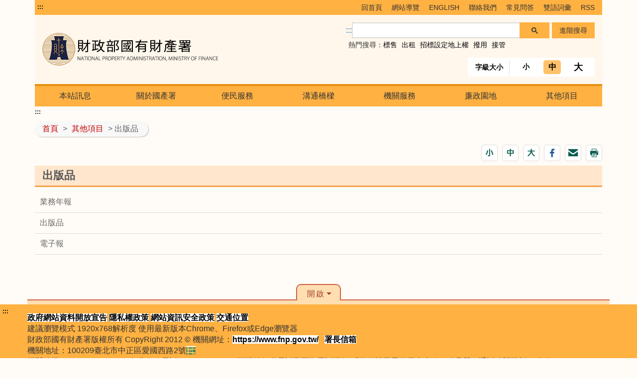

--- FILE ---
content_type: text/html;charset=UTF-8
request_url: https://www.fnp.gov.tw/multiplehtml/f156baed65744d8a9307d68c6be03107
body_size: 14925
content:




    







	


<!doctype html>
<html  lang="zh-Hant-TW">
<head>
<meta charset="UTF-8" name="viewport" content="width=device-width, initial-scale=1"/>
<title>
    
        
	        出版品-財政部國有財產署
        
        
    
</title>

	
	

<link href='/headerImg?type=icon&path=3c0f498b652f47b6932ad54884af744c' rel='SHORTCUT ICON' />



<meta name="DC.Title" content='其他項目 》出版品 》'/>
<meta name="DC.Creator" content='財政部國有財產署'/>
<meta name="DC.Subject" content='其他項目 》出版品 》'/>
<meta name="DC.Description" content='其他項目 》出版品 》'/>
<meta name="DC.Contributor" content='財政部國有財產署'/>
<meta name="DC.Type" content='HTML'/>
<meta name="DC.Format" content='text/html'/>
<meta name="DC.Source" content='財政部國有財產署'/>
<meta name="DC.Language" content='中文'/>
<meta name="DC.coverage.t.min" content='2020-06-26'/>
<meta name="DC.coverage.t.max" content='2020-02-27'/>
<meta name="DC.Publisher" content='307060000D'/>
<meta name="DC.Date" content='2020-04-27'/>
<meta name="DC.Identifier" content='財政部國有財產署'/>
<meta name="OID" content=''/>
<meta name="DC.Relation" content='無'/>
<meta name="DC.Rights" content='財政部國有財產署'/>
<meta name="Category.Theme" content='520'/>
<meta name="Category.Cake" content='EF3'/>
<meta name="Category.Service" content='I52'/>
<meta name="Keywords" content=''/>




	<link rel="stylesheet" type="text/css" href="/css/jquery/jquery-ui.css"/>
	<link rel="stylesheet" type="text/css" href="/css/jquery/jqcloud.min.css"/>
	<link rel="stylesheet" type="text/css" href="/css/jquery/ui/ui.totop.css"/>
	<link rel="stylesheet" type="text/css" href="/template/bootstrap/bootstrap.min.css"/>
	<link rel="stylesheet" type="text/css" href="/template/css/notosanstc.css"/>

	<link rel="stylesheet" type="text/css" href="/template/style-5/css/shared.css"/>
	
	
	<link rel="stylesheet" type="text/css" href="/template/css/paging.css"/>
	<link rel="stylesheet" type="text/css" href="/template/css/slick/slick.css"/>
	<link rel="stylesheet" type="text/css" href="/template/css/slick/slick-theme.css"/>
	<link rel="stylesheet" type="text/css" href="/template/css/additional.css"/>


	<style>
.bulletin-list .list-single{
text-align:left;
}
</style>



</head>

	
	<script type="text/javascript" src='/js/jquery/jquery-3.5.1.min.js'></script>
	<script type="text/javascript" src='/js/jquery/jqcloud.min.js'></script>
	<script type="text/javascript" src='/js/jquery/jquery-ui.min.js'></script>
	<script type="text/javascript" src='/js/jquery/jquery-ui-timepicker-addon.js'></script>
	<script type="text/javascript" src='/js/jquery/jquery.validate.js'></script>
	<script type="text/javascript" src='/js/jquery/jquery.paginate.js'></script>
	<script type="text/javascript" src='/js/jquery/jquery.ipaginate.js'></script>
	<script type="text/javascript" src='/js/jquery/jquery.form.js'></script>
	<script type="text/javascript" src='/js/jquery/jquery.twzipcode.min.js'></script>
	<script type="text/javascript" src='/js/jquery/jquery.ui.totop.js'></script>
	
	<script type="text/javascript" src='/js/speechSynthesis.js'></script>
	<script type="text/javascript" src='/js/datepicker.js'></script>
	<script type="text/javascript" src='/js/search-google-focus.min.js'></script>
	
	<script type="text/javascript" src='/js/xssUtil.js'></script>
	<script type="text/javascript" src='/template/js/shared.js'></script>
	<script type="text/javascript" src='/template/js/portal.js'></script>
	<script type="text/javascript" src='/template/js/validata.js'></script>
	<script type="text/javascript" src='/template/js/moment.min.js'></script>
	<script type="text/javascript" src='/template/js/slick.min.js'></script>
	<script type="text/javascript" src='/template/js/album-carousel.js'></script>
	<script type="text/javascript" src='/template/js/img-text-carousel.js'></script>
	<script type="text/javascript" src='/template/js/convenient-service.js'></script>
	<script type="text/javascript" src='/template/js/accordion.js'></script>
	<script type="text/javascript" src='/template/js/content-newsPaper.js'></script>

<script src="https://code.responsivevoice.org/responsivevoice.js?key=B7bhPdj5"></script>
    <!-- Google tag (gtag.js) -->
<script async src="https://www.googletagmanager.com/gtag/js?id=G-7QSX522V0N"></script>
<script>
  window.dataLayer = window.dataLayer || [];
  function gtag(){dataLayer.push(arguments);}
  gtag('js', new Date());

  gtag('config', 'G-7QSX522V0N');
</script>

	<style>
		.function-cabinet .container .accesskey {
			top: -120px;
		}
	</style>
    
	<script type="text/javascript" src='/js/highcharts/highmaps.js'></script>

	
	
<script type="text/javascript" src='/js/highcharts/exporting.js'></script>
<script type="text/javascript" src='/js/highcharts/tw-all.js'></script>
	


<body class="portal template-5 color-style3" >
<noscript><span>您的瀏覽器不支援或未開啟JavaScript功能，將無法正常使用本系統，請開啟瀏覽器JavaScript功能，以利系統順利執行。</span></noscript>




<div class="light-msg-box" style="display: none;">
	<div class="msg-box">
	    
		<div class="close-box">
			<a href="javascript:void(0)" aria-label="關閉" title="關閉">X</a>
		</div>
		
		<div class="msg-content">
			<div class="title">訊息</div>
			<div class="msg-text">
				<p></p>
			</div>
			<div class="butn-box">
			   
			       
			       
			               <button aria-label="關閉訊息" class="butn-close" title="關閉">關閉</button>
			       
			    
			</div>
		</div>
	</div>
</div>

<script>
    $(document).ready(function() {
    	

        $(".close-box").find("a").click(function(){
        	lightMsgBoxToggle();
        });
        
        $(".butn-close").click(function(){
        	lightMsgBoxToggle();
        });
    });
    
    
    function lightMsgBoxToggle(){
    	$(".light-msg-box").toggle();
    	if($(".light-msg-box").is(":visible")){
    	    $('.light-msg-box').find('a').focus();
    	}
        
    }
    function showMessage(message){
    	$('.light-msg-box .msg-text').text(message);
    	lightMsgBoxToggle();
    }
</script>

<script type="text/javascript">
var language_accesskey_C = "主要內容區";
var index = false;


$(function() {
	$($('p>span').get().reverse()).each(function(){
		var spanId =$(this).attr('id'); 
		if(typeof spanId != 'undefined'){
			if(spanId.indexOf('.errors') > 1) {
				var elementId = $(this).attr('id');
				var focusElement = elementId.substring(0, elementId.indexOf('.errors'));
		    	var elementName = $('[name='+ focusElement );
		    	if(elementName != undefined) {
		    		elementName.first().focus();
		    	}
			} 	
		}
	})
})
</script>
<form>
  <input type="hidden" id="siteDateFormat" value="Minguo" />
  <input type="hidden" id="language" value="zh-TW" />
</form>




	<header class="header-short" style=""><div class="accesskey"><a href="#a_U" id="a_U" accesskey="U" title="上方功能區塊">:::</a><a href="#a_C" class="to-main" title="跳到主要內容">跳到主要內容</a></div><div class="second-menu-top">
    <div>
        
            
        
        
        
            <a href="/" title="回首頁">回首頁</a>   
        
        
            <a href="/sitemap/sitemap" title="網站導覽">網站導覽</a>
        
        
        
            <a href="/fnpen" title='ENGLISH' 
                >ENGLISH</a>
        
            <a href="/mailbox/c4c09bfb22914239b4152278875887e1" title='聯絡我們' 
                >聯絡我們</a>
        
            <a href="/htmlList/62d21cef1c2842ae9507f96546a1c743" title='常見問答' 
                >常見問答</a>
        
            <a href="/singlehtml/25404dd481ff41f38b85360be3d98abd" title='雙語詞彙' 
                >雙語詞彙</a>
        
        
            <a href="/Rss" title="RSS">RSS</a>
        
        
    </div>
</div><div class="header-width"><div class="logo-box">
    
        
    
    
    <h1>
        <a href="/" title="財政部國有財產署:回首頁" class="logo">
            <img src="/headerImg?type=logo&path=3c0f498b652f47b6932ad54884af744c" alt="財政部國有財產署">
        </a>
    </h1>
    <div class="hamburger-box">
        <a href="javascript:void(0);" class="hamburger-logo" title="展開Menu" aria-label="展開Menu"  aria-expanded="false" role="button">
            <img src='/template/img/hamburger.png' alt="menu">
        </a>
    </div>
</div>
<div class="function-header function-1"><ul><li class="header-function-top"><script type="text/javascript">
$(window).on('load',function(){
        $('div.search').show();
				 $('.search-google .gsc-control-cse table.gsc-search-box tbody tr td.gsc-search-button .gsc-search-button ').attr('title','另開新視窗');
				$('.gsc-input input[name=search]').css('background','');
        $('.search-text-hide-google a').click(function(){
            $.ajax({
                async : false,
                type: 'POST',
                url: "/keyword",
                data : { 
                    "query" : $(this).text(),
                    "type" : 'google_keyword',
                    "csrfToken" : '0c122613-d9e3-4da8-aee3-d1965ed7c01c'
                },
                success : function (result) {
                    
                }
            });
            $('.gsc-input input[name=search]').val($(this).text());
        });


        if ($('.gsc-input input[name=search]').length > 0) {
            $('.gsc-input input[name=search]').autocomplete({
                source: function(request, response) {
                    var inputText = $('.gsc-input input[name=search]').val();

                    $.ajax({
                        url: '/keyword',
                        type:"POST",
                        data : { 
                            "query" : inputText,
                            "type" : 'google_keyword',
                            "csrfToken" : '0c122613-d9e3-4da8-aee3-d1965ed7c01c'
                        },
                        success: function(data){
                            $('input.gsc-search-button:button').trigger('click');
                        }
                    });
                },
            });
        }
    });
</script>

<div class="search-google">
		<form style="display: flex;">
		<a href="#a_S" id="a_S" accesskey="S" style="display:inline-block; white-space:nowrap;" title="搜尋" aria-label="搜尋">:::</a>
			<script async src="https://cse.google.com/cse.js?cx=008375018105628508599:13pbfmjcbnk"></script>
<div class="gcse-search"></div>
			
							
								
							
							<input class="advanced-button" type="button" onclick="javascript:location.href='https://www.google.com.tw/advanced_search?num=100&as_sitesearch=www.fnp.gov.tw&ie=UTF-8&hl=zh-TW'" value="進階搜尋">
						
		</form>
		<div class="hot-search">
			<span>熱門搜尋：</span>
			<div class="search-text-hide search-text-hide-google">
				
				   <a href="javascript:void(0)" title="搜尋:標售">標售</a>
				
				   <a href="javascript:void(0)" title="搜尋:出租">出租</a>
				
				   <a href="javascript:void(0)" title="搜尋:招標設定地上權">招標設定地上權</a>
				
				   <a href="javascript:void(0)" title="搜尋:撥用">撥用</a>
				
				   <a href="javascript:void(0)" title="搜尋:接管">接管</a>
				
			</div>
		</div> 
	</div>
</li><li class="header-function-center"><div class="header-text-size">
    <div class="title">字級大小</div>
    <div  class="text-button">
    
        <a class="chgfontSize small" data-size="small" href="javascript:void(0);" role="button" title="字體大小(小)">小</a>
        <a class="chgfontSize medium selected" data-size="medium" href="javascript:void(0);" role="button" title="字體大小(中)">中</a>
        <a class="chgfontSize large" data-size="large" href="javascript:void(0);" role="button" title="字體大小(大)">大</a>
    
    
    </div>
</div></li><li class="header-function-bottom"></li></ul></div></div></header>
	
    <div class="function-cabinet one-block" style=""><div class="container"><div class="row"><div class="box col-lg-12 col-md-12 col-xs-12 big-content"><div class="menu-box">
    <div class="container-hide">
        <a class="hamburgerMenu" href="#" aria-label="關閉Menu" role="button">x</a>
    </div>
    <div class="rwd-header-function"></div>
    <div class="container-middle">
        <ul class="menu">
        
        
            
                
                <li>
                    <a class="classification-menu" href="/htmlList/8fc4d931f163470d8462e8ebc13548d3" title='本站訊息' >本站訊息</a>
                    <ul class="menu-floor-down
		                
		                
                    ">
                    
                        
                        
                        <li>
                            <a href="/multiplehtml/1fac3fb0c18443dfb9a1fbc45742acd6" title='新聞' >新聞</a>
                        </li>
                        
                        
                    
                        
                        
                        <li>
                            <a href="/htmlList/b43cd900db384233ae40aa98a37b94ea" title='重大政策' >重大政策</a>
                        </li>
                        
                        
                    
                        
                        
                        <li>
                            <a href="/multiplehtml/e92b0d236541409484c5f766227ffb31" title='最新消息' >最新消息</a>
                        </li>
                        
                        
                    
                        
                        
                        <li>
                            <a href="/link/d0ba80fcadd847bfb4884b776d504170" title='招標資訊(另開視窗)' target='_blank'>招標資訊</a>
                        </li>
                        
                        
                    
                        
                        
                        <li>
                            <a href="/multiplehtml/07757bae4ace4da584b4d2be6bcbcf1a" title='統計資料' >統計資料</a>
                        </li>
                        
                        
                    
                        
                        
                        <li>
                            <a href="/singlehtml/5fdd5be893e54c388e98b294fcda4847" title='主動資訊公開' >主動資訊公開</a>
                        </li>
                        
                        
                    
                        
                        
                        <li>
                            <a href="/multiplehtml/f029a52f8fc24aa0a73f1e5f8986e8f1" title='就業資訊' >就業資訊</a>
                        </li>
                        
                        
                    
                    </ul>
                </li>
                
            
                
                <li>
                    <a class="classification-menu" href="/htmlList/9c745daf39c04a12b396a6e026ddd6c7" title='關於國產署' >關於國產署</a>
                    <ul class="menu-floor-down
		                
		                
                    ">
                    
                        
                        
                        <li>
                            <a href="/htmlList/2932b363d4624c2f9801e108ea2e6c41" title='機關簡介' >機關簡介</a>
                        </li>
                        
                        
                    
                        
                        
                        <li>
                            <a href="/htmlList/bcbf89912f1d46cabd350da593ac77b5" title='施政計畫' >施政計畫</a>
                        </li>
                        
                        
                    
                        
                        
                        <li>
                            <a href="/singlehtml/bffa1a42f5d44be9a3f1c0ca899f8315" title='中長程個案計畫' >中長程個案計畫</a>
                        </li>
                        
                        
                    
                    </ul>
                </li>
                
            
                
                <li>
                    <a class="classification-menu" href="/htmlList/babbb412001945deb3df8261b49c4073" title='便民服務' >便民服務</a>
                    <ul class="menu-floor-down
		                
		                 multi-colums
		                
		                
                    ">
                    
                        
                        
                        <li>
                            <a href="/multiplehtml/7c59879fb8ac4ef996122767ea1bd7ea" title='租用業務' >租用業務</a>
                        </li>
                        
                        
                    
                        
                        
                        <li>
                            <a href="/multiplehtml/cfef06e1543946bc99a825915bafa959" title='購買業務' >購買業務</a>
                        </li>
                        
                        
                    
                        
                        
                        <li>
                            <a href="/multiplehtml/ff2535d75ffe4676b0ccb3ce11be0d88" title='改良利用業務' >改良利用業務</a>
                        </li>
                        
                        
                    
                        
                        
                        <li>
                            <a href="/singlehtml/1a73b80afa3241acab9d5b619624a96d" title='綠美化業務' >綠美化業務</a>
                        </li>
                        
                        
                    
                        
                        
                        <li>
                            <a href="/singlehtml/eaf7077fff57478e81ba8ac12ae88315" title='申請檔案應用' >申請檔案應用</a>
                        </li>
                        
                        
                    
                        
                        
                        <li>
                            <a href="/multiplehtml/9a089b35781148a5bf7e3e1dd7fe186d" title='其他業務' >其他業務</a>
                        </li>
                        
                        
                    
                        
                        
                        <li>
                            <a href="/htmlList/62d21cef1c2842ae9507f96546a1c743" title='業務問答' >業務問答</a>
                        </li>
                        
                        
                    
                        
                        
                        <li>
                            <a href="/link/cdd37fbd584c4c8fbabf6f97ab5155bc" title='法令查詢(另開視窗)' target='_blank'>法令查詢</a>
                        </li>
                        
                        
                    
                        
                        
                        <li>
                            <a href="/link/30b19e7eaf274e7cb3974b19ca80ade9" title='線上繳納國有土地租金(補償金)(另開視窗)' target='_blank'>線上繳納國有土地租金(補償金)</a>
                        </li>
                        
                        
                    
                    </ul>
                </li>
                
            
                
                <li>
                    <a class="classification-menu" href="/htmlList/c44d082b4d2d4b6db3fe84ea7af9ad05" title='溝通橋樑' >溝通橋樑</a>
                    <ul class="menu-floor-down
		                
		                
                    ">
                    
                        
                        
                        <li>
                            <a href="/singlehtml/fbb12a5bf101411e84575955aed074ca" title='Web2.0' >Web2.0</a>
                        </li>
                        
                        
                    
                        
                        
                        <li>
                            <a href="/mailbox/c4c09bfb22914239b4152278875887e1" title='署長信箱' >署長信箱</a>
                        </li>
                        
                        
                    
                        
                        
                        <li>
                            <a href="/appointment/2bcda5ae63cd4eb997566f4e7d2ed528" title='與民有約' >與民有約</a>
                        </li>
                        
                        
                    
                        
                    
                    </ul>
                </li>
                
            
                
                <li>
                    <a class="classification-menu" href="/htmlList/9cda57236e8549baac8f8037445562bf" title='機關服務' >機關服務</a>
                    <ul class="menu-floor-down
		                
		                
                    ">
                    
                        
                        
                        <li>
                            <a href="/htmlList/3beb501a6a4e446d8484a38ed4afebdc" title='國有土地配合設置太陽光電專區' >國有土地配合設置太陽光電專區</a>
                        </li>
                        
                        
                    
                        
                        
                        <li>
                            <a href="/link/92150c389f2444d8b9b9994ba6eaf807" title='共同開發案件成果專區(另開視窗)' target='_blank'>共同開發案件成果專區</a>
                        </li>
                        
                        
                    
                        
                        
                        <li>
                            <a href="/multiplehtml/1f26d8abb71040a98af77ccebd4b84c0" title='財產線上傳輸' >財產線上傳輸</a>
                        </li>
                        
                        
                    
                        
                        
                        <li>
                            <a href="/link/a46680397a4946f6816844ee1bbb2314" title='國有公用財產園地(另開視窗)' target='_blank'>國有公用財產園地</a>
                        </li>
                        
                        
                    
                        
                        
                        <li>
                            <a href="/multiplehtml/24b87b18dc344ee3b9ab303d0d85a933" title='國有公用財產管理系統網路版' >國有公用財產管理系統網路版</a>
                        </li>
                        
                        
                    
                    </ul>
                </li>
                
            
                
                <li>
                    <a class="classification-menu" href="/htmlList/2360fff9cf1b44a587f81781a666d263" title='廉政園地' >廉政園地</a>
                    <ul class="menu-floor-down
		                
		                 multi-colums
		                
		                
                    ">
                    
                        
                        
                        <li>
                            <a href="/multiplehtml/59f0510e3de94968b2c7cd46519f836f" title='國有財產署臺北市大安區仁愛段五小段225地號等國有土地合作開發案採購行政透明措施' >國有財產署臺北市大安區仁愛段五小段225地號等國有土地合作開發案採購行政透明措施</a>
                        </li>
                        
                        
                    
                        
                        
                        <li>
                            <a href="/multiplehtml/8b1ff6549b92497ab9c7a80c465c02f7" title='推動綠能透明措施宣導專區' >推動綠能透明措施宣導專區</a>
                        </li>
                        
                        
                    
                        
                        
                        <li>
                            <a href="/multiplehtml/41c5cb49cc53460e918d0a1d51456983" title='最新消息' >最新消息</a>
                        </li>
                        
                        
                    
                        
                        
                        <li>
                            <a href="/singlehtml/f0e9be6564024252ab8ba6ceab6499ea" title='政風業務職掌' >政風業務職掌</a>
                        </li>
                        
                        
                    
                        
                        
                        <li>
                            <a href="/multiplehtml/e449e66ff3e9428db9b37ae8c22a2ada" title='政風法令宣導' >政風法令宣導</a>
                        </li>
                        
                        
                    
                        
                        
                        <li>
                            <a href="/htmlList/177945e12ead4dcbb95da4202a502d0c" title='財產申報專區' >財產申報專區</a>
                        </li>
                        
                        
                    
                        
                        
                        <li>
                            <a href="/htmlList/f69c91b85c6d4ae08706acc270e3af80" title='公職人員利益衝突迴避法專區' >公職人員利益衝突迴避法專區</a>
                        </li>
                        
                        
                    
                        
                        
                        <li>
                            <a href="/multiplehtml/a63000a2d942491ead818046a0e06cd4" title='反詐騙宣導' >反詐騙宣導</a>
                        </li>
                        
                        
                    
                        
                        
                        <li>
                            <a href="/singlehtml/657d7f557b4e44449453556c4be2d514" title='聯絡我們' >聯絡我們</a>
                        </li>
                        
                        
                    
                    </ul>
                </li>
                
            
                
                <li>
                    <a class="classification-menu" href="/htmlList/4e82ff49cc094a83865053efda1b1f52" title='其他項目' >其他項目</a>
                    <ul class="menu-floor-down
		                
		                 multi-colums
		                
		                
                    ">
                    
                        
                        
                        <li>
                            <a href="/multiplehtml/a4918260e376415c8cf1ad59c8f487e8" title='防範詐騙專區' >防範詐騙專區</a>
                        </li>
                        
                        
                    
                        
                        
                        <li>
                            <a href="/multiplehtml/f156baed65744d8a9307d68c6be03107" title='出版品' >出版品</a>
                        </li>
                        
                        
                    
                        
                        
                        <li>
                            <a href="/video/250b81e25f3d49b4abdec2eff8c7b7a3" title='影音專區' >影音專區</a>
                        </li>
                        
                        
                    
                        
                        
                        <li>
                            <a href="/singlehtml/301a49b35ebc402785677bf71f0561ac" title='相關連結' >相關連結</a>
                        </li>
                        
                        
                    
                        
                        
                        <li>
                            <a href="/singlehtml/25404dd481ff41f38b85360be3d98abd" title='雙語詞彙' >雙語詞彙</a>
                        </li>
                        
                        
                    
                        
                        
                        <li>
                            <a href="/link/4c1558746b3b456f831af7f0ab42b14e" title='RSS訂閱' >RSS訂閱</a>
                        </li>
                        
                        
                    
                        
                        
                        <li>
                            <a href="/htmlList/88ce896084794d1f8d55701ce0b101a7" title='退休人員專區' >退休人員專區</a>
                        </li>
                        
                        
                    
                        
                        
                        <li>
                            <a href="/htmlList/a44cafa82ffd4f7498c21a2624d6fa87" title='勞工資訊專區' >勞工資訊專區</a>
                        </li>
                        
                        
                    
                        
                        
                        <li>
                            <a href="/htmlList/0e3517d593aa45d29aa1fd93431bf2a3" title='資通安全管理' >資通安全管理</a>
                        </li>
                        
                        
                    
                        
                        
                        <li>
                            <a href="/multiplehtml/e17d3b2960f84833bdd94461eed50b36" title='性別平等專區' >性別平等專區</a>
                        </li>
                        
                        
                    
                    </ul>
                </li>
                
            
        
        </ul>
    </div>
</div></div>
</div></div></div>


    




<div class="function-cabinet">
<div class="container">
    <div class="row">
        <div class="col-lg-12 col-md-12"> 
            <div class="breadcrumb">
                <a href='/' title='首頁'>首頁</a>
            
                <span>></span>
                
                <a  href="/htmlList/4e82ff49cc094a83865053efda1b1f52"    title="其他項目">其他項目</a>
                
                
            
            
				
                	<span aria-current="page">> 出版品</span>
				
				
            
            </div>
        </div>
    

    

	    
		<div class="col-lg-12 col-md-12">
	    
	   		<div class="accesskey">
	            <a href="#a_C" id="a_C" accesskey="c" title="主要內容區">:::</a>
	        </div>
	   	    <div class="paging-list paging-content">
	   	    
		    	

<div class="tool-button tool-by-h2">
    



 

    <script>
        $(document).ready(function () {
            $('.mail-text').text(document.title + "\t\n" + location.href);
        });
        
        function loadimage() {
            document.getElementById("randImage").src = '/validata/image?' + Math.random();
        }

        function openWindow() {
            window.open('/validata/showSendValidata', '寄送圖形驗證碼', config = 'height=600px,width=1000px');
        }

        function clearEmailForm() {
            $('#apply-name').val('');
            $('#apply-address').val('');
            $('#verify-code').val('');
        }

        function submitEmail() {
            $.ajax({
                url: '/web2.0/email',
                type: 'POST',
                data: {
                    
                    	'svcId':'f156baed65744d8a9307d68c6be03107',
                        'cntId':'',
                        emailSenderName: $('#apply-name').val(),
                        emailReceiver: $('#apply-address').val(),
                        mailText: $('.mail-text').text(),
                        validataInput: $('#verify-code').val(),
                        csrfToken: $('#csrfToken').val(),
                    
                    
                },
                dataType: "json",
                complete:function(data){
                    $(".randImage").attr("src", '/validata/image?'+new Date().getTime());
                },
                success: function (data) {
                    $("input[name=csrfToken]").val(data.token);
                    if (data.status == 'failure ValidataImage' && confirm('請輸入正確的驗證碼')) {
                        $('form#mailForm #verify-code').focus();
                    } else if (data.status == 'failure NoValidataImage' && confirm('請輸入驗證碼')) {
                        $('form#mailForm #verify-code').focus();
                    } else if (data.status == 'failure emailSenderName' && confirm('請輸入寄件者')) {
                        $('form#mailForm #apply-name').focus();
                    } else if (data.status == 'failure emailReceiver' && confirm('請輸入收件者')) {
                        $('form#mailForm #apply-address').focus();
                    } else if (data.status == 'failure emailReceiverError' && confirm('電子信箱格式錯誤')) {
                        $('form#mailForm #apply-address').focus();
                    }else if (data.status == 'failure mail') {
                        alert('信件發信失敗，請洽')
                    } else if(data.status == 'failure mailText') {
                        alert('請勿隨意修改信件內容。')
                    }else if (data.status == 'ok') {
                        $(".light-box").css("display", "none");
                        alert('發送成功')
                    }
                }
            });
        }
    </script>
    <input type="hidden" name="csrfToken" value="0c122613-d9e3-4da8-aee3-d1965ed7c01c">
    <div class="light-box" style="display: none;">
        <div class="light-box-content">
            <a class="mail-eliminate" href="javascript:void(0)" title="關閉">X</a>
            <form id="mailForm" action='/web2.0/email' method="post">
                <input type="hidden" id="csrfToken" name="csrfToken" value="0c122613-d9e3-4da8-aee3-d1965ed7c01c" />
                <div class="title">轉寄好友</div>
                <div class="light-box-main-content">
	                <p>「*」為必填欄位</p>
	                <div class="fill-data">
	                    <div class="data">
	                        <label for="apply-name"><span class="focus-red">*</span>寄件者(必填)</label>
	                        <div class="box">
	                            <div>
	                                <input type="text" name="emailSenderName" id="apply-name" placeholder="(請輸入您的姓名)">
	                            </div>
	                        </div>
	                    </div>
	                </div>
	                <div class="fill-data">
	                    <div class="data">
	                        <label for="apply-address"><span class="focus-red">*</span>收件者(必填)</label>
	                        <div class="box">
	                            <div>
	                                <input type="email" name="emailReceiver" id="apply-address" placeholder="(請輸入電子郵件地址)">
	                            </div>
	                        </div>
	                    </div>
	                </div>
	                <div class="fill-data">
	                    <div class="data">
	                        <label><span class="focus-red">*</span>郵件內容(必填)</label>
	                        <div class="box">
	                            <p class="mail-text"></p>
	                        </div>
	                    </div>
	                </div>
	                <div class="fill-data">
	                    <div class="data">
	                    <label for="verify-code"><span class="focus-red">*</span> 驗證碼(必填)</label>
	                        <div class="box">
	                            <div class="verify">
	                                <input type="text" name="validataInput" id="verify-code" Placeholder="請輸入驗證碼">
	                                <a class="verify-img" href="javascript:void(0);" onclick="openWindow('/validata/showSendValidata', '寄送圖形驗證碼');" title="點擊驗證碼圖片可寄發驗證碼至信箱(另開新視窗)">
	                                    <img alt="驗證碼圖片" src="/validata/image"  class="randImage">
	                                </a>
	                                <a class="voice" href="javascript:void(0)" title="播放語音驗證碼" onclick="playValid('/validata/getRand', 'zh-TW');" ><img src='/template/img/sound.svg'  alt="播放語音驗證碼圖片" /></a>
	                                <a class="refresh" title="重新產生驗證碼" href="javascript:void(0);" onclick="loadimage2('/validata/image?'+new Date().getTime(), '/validata/getRand');">
	                                    <img src='/template/img/Renew.svg' alt="" /> 重新產生驗證碼
	                                </a>
	                            </div>
	                            <p><a href="#" onclick="openWindow('/validata/showSendValidata', '寄送圖形驗證碼');" title="點擊驗證碼圖片可寄發驗證碼至信箱(另開新視窗)">點擊驗證碼圖片可寄發驗證碼至信箱(另開新視窗)</a></p>
	                        </div>
	                    </div>
	                </div>
                
	                <div class="butn-box two">
	                    <input type="button" class="butn-big" onclick="submitEmail()" value="送 出" title="送 出">
	                    <input type="button" class="butn-big big-cancel" onclick="clearEmailForm()" value="清 除" title="清 除">
	                </div>
                </div>
            </form>
        </div>
    </div>



    
        <a class="chgfontSize small" data-size="small" role="button" href="javascript:void(0);" aria-pressed="false" title="字體大小(小)">
            <img src='/images/small.png' alt="字體小 icon">
        </a>
        <a class="chgfontSize medium selected" data-size="medium" href="javascript:void(0);" role="button" aria-pressed="true" title="字體大小(中)">
            <img src='/images/medium.png' alt="字體中 icon">
        </a>
        <a class="chgfontSize large" data-size="large" href="javascript:void(0);" role="button" aria-pressed="false" title="字體大小(大)">
            <img src='/images/text-big.png' alt="字體大 icon">
        </a>
    
    



    <a href="javascript:void(0);" title="分享至Facebook (另開視窗)" onclick="SocialShare('facebook');">
        <img src='/images/FB.png' alt="將資訊分享到Facebook">
    </a>



    <a href="javascript:void(0);" class="mail-icon" title="轉寄好友 (另開視窗)">
        <img src='/images/envelope.png' alt="將資訊以Email轉寄">
    </a>




    <a href="javascript:void(0);" title="列印" onclick="varitext();">
        <img src='/images/Print.png' alt="彈窗列印設定">
    </a>


<script>
    
    function SocialShare(obj) {
        var type = obj;
        var url = encodeURIComponent(location.href.replace(/\'/g, '').replace(/\</g, '').replace(/\>/g, '').replace(/\(/g, '').replace(/\)/g, '').replace(/\\/g, '').replace(/\+/g, ''));
        if (type == "facebook") {
            window.open("https://www.facebook.com/sharer.php?u=" + url + "&t=" + (new Date()).getTime(), "", "width=600,height=300");
        } else if (type == "google") {
            window.open("https://plus.google.com/share?url=" + url + "&t=" + (new Date()).getTime(), "", "width=600,height=300");
        } else if (type == "plurk") {
            window.open("https://plurk.com/?qualifier=shares&status=" + url + "&t=" + (new Date()).getTime(), "", "width=600,height=300");
        } else if (type == "twitter") {
            window.open("https://twitter.com/home/?status=" + encodeURIComponent(document.title) + " " + url, "", "width=600,height=300");
        } else if (type == "line") {
            if (/Android|webOS|iPhone|iPad|iPod|BlackBerry|IEMobile|Opera Mini/i.test(navigator.userAgent)) {
                window.open("https://line.naver.jp/R/msg/text/?" + encodeURIComponent(document.title) + "%0D%0A" + location.href);
            } else {
                window.open("https://lineit.line.me/share/ui?url=" + encodeURIComponent(location.href));
            }
        }
    }

    $(".mail-eliminate").click(function () {
        $(".light-box").css("display", "none");
    });
    $(".mail-icon").click(function () {
        $(".light-box").css("display", "block");
        $(".light-box input:first").focus();
    });

    
    function back() {
        history.go(-1);
    }

    
	 function varitext() {
	    	var $src = $(".paging-content").first();
	  	  if ($src.length === 0) return;
	  	
	  	  $('.tool-by-h2').hide();
	  	
	  	  var $content = $src.clone();
	  	  $content.find('script, .preview, .file-preview, .kv-file-content, .note-toolbar, .light-box').remove();
	 
	  	  var seen = new Set();
	  	  $content.find('.img-list a').each(function () {
	  	    var href = this.getAttribute('href') || '';
	  	    var img  = this.querySelector('img');
	  	    var src  = img ? (img.getAttribute('src') || '') : '';
	  	    var key  = href + '|' + src;
	  	    if (seen.has(key)) {
	  	      this.remove();
	  	    } else {
	  	      seen.add(key);
	  	    }
	  	  });
	  	
	  	  var print_value = $content.html().replace(
	  	    'padding-right: 25%;font-size:18px;text-align: center;',
	  	    'font-size:18px;text-align: center;'
	  	  );
	  	
	  	  var $head = $('head').clone();
	  	  $head.find('script').remove();
	  	
	  	  var printPage = window.open("", "Printing...", "");
	  	  var logoImg = $('.logo img').attr('src') || '';
	  	  printPage.document.open();
	  	  printPage.document.write('<!doctype html><html><head>');
	  	  printPage.document.write($head.html());
	  	  printPage.document.write('<style>@media print{.tool-by-h2{display:none!important}} img{max-width:100%;height:auto}</style>');
	  	  printPage.document.write('</head><body onload="window.print();window.close()">');
	  	  if (logoImg) {
	  	    printPage.document.write("<img src='" + logoImg + "' height='100px'>");
	  	  }
	  	  printPage.document.write("<div style='word-wrap: break-word;' class='article-page'>");
	  	  printPage.document.write(print_value);
	  	  printPage.document.write("</div>");
	  	  printPage.document.write('</body></html>');
	  	  printPage.document.close();
	  	  $('.tool-by-h2').show();
	  	}
</script>
</div>
		    
		    	






 
		    	
		    	<span class="span-page-title">出版品</span>
				






<ul>
	
		<li>
			<a href="/singlehtml/f156baed65744d8a9307d68c6be03107?cntId=0805d319231949c7a864968b853ba6e3"   title='業務年報' >
				
				業務年報
			</a>
		</li>
	
		<li>
			<a href="/singlehtml/f156baed65744d8a9307d68c6be03107?cntId=ca60fdb19049482aabb31b7b696fa5c2"   title='出版品' >
				
				出版品
			</a>
		</li>
	
		<li>
			<a href="/singlehtml/f156baed65744d8a9307d68c6be03107?cntId=f611bb2eeba947d5ae85c895dd9fd90e"   title='電子報' >
				
				電子報
			</a>
		</li>
	
	
</ul>
			</div>
		 
		</div>
		</div>
    </div>
</div>




    <div class="function-cabinet one-block" style=""><div class="container"><div class="row"><div class="box col-lg-12 col-md-12 col-xs-12 big-content"><div class="web-map">
    
        
        
            <a class='ctrl open' href="javascript:void()" title="開啟[網站地圖]" role='button'>開啟</a>
            <ul class="close">
        
    
    
    <ul class="open">
    
    
    
        
            
            
            <li>
                <h3>本站訊息</h3>
                
                    
                    
                    
                        <a href="/multiplehtml/1fac3fb0c18443dfb9a1fbc45742acd6" title='新聞' >
                           新聞
                        </a>
                    
                    
                    
                
                    
                    
                    
                        <a href="/htmlList/b43cd900db384233ae40aa98a37b94ea" title='重大政策' >
                           重大政策
                        </a>
                    
                    
                    
                
                    
                    
                    
                        <a href="/multiplehtml/e92b0d236541409484c5f766227ffb31" title='最新消息' >
                           最新消息
                        </a>
                    
                    
                    
                
                    
                    
                    
                        <a href="/link/d0ba80fcadd847bfb4884b776d504170" title='招標資訊(另開視窗)' target='_blank'>
                           招標資訊
                        </a>
                    
                    
                    
                
                    
                    
                    
                        <a href="/multiplehtml/07757bae4ace4da584b4d2be6bcbcf1a" title='統計資料' >
                           統計資料
                        </a>
                    
                    
                    
                
                    
                    
                    
                        <a href="/singlehtml/5fdd5be893e54c388e98b294fcda4847" title='主動資訊公開' >
                           主動資訊公開
                        </a>
                    
                    
                    
                
                    
                    
                    
                        <a href="/multiplehtml/f029a52f8fc24aa0a73f1e5f8986e8f1" title='就業資訊' >
                           就業資訊
                        </a>
                    
                    
                    
                
            </li>            
            
            
        
            
            
            <li>
                <h3>關於國產署</h3>
                
                    
                    
                    
                        <a href="/htmlList/2932b363d4624c2f9801e108ea2e6c41" title='機關簡介' >
                           機關簡介
                        </a>
                    
                    
                    
                
                    
                    
                    
                        <a href="/htmlList/bcbf89912f1d46cabd350da593ac77b5" title='施政計畫' >
                           施政計畫
                        </a>
                    
                    
                    
                
                    
                    
                    
                        <a href="/singlehtml/bffa1a42f5d44be9a3f1c0ca899f8315" title='中長程個案計畫' >
                           中長程個案計畫
                        </a>
                    
                    
                    
                
            </li>            
            
            
        
            
            
            <li>
                <h3>便民服務</h3>
                
                    
                    
                    
                        <a href="/multiplehtml/7c59879fb8ac4ef996122767ea1bd7ea" title='租用業務' >
                           租用業務
                        </a>
                    
                    
                    
                
                    
                    
                    
                        <a href="/multiplehtml/cfef06e1543946bc99a825915bafa959" title='購買業務' >
                           購買業務
                        </a>
                    
                    
                    
                
                    
                    
                    
                        <a href="/multiplehtml/ff2535d75ffe4676b0ccb3ce11be0d88" title='改良利用業務' >
                           改良利用業務
                        </a>
                    
                    
                    
                
                    
                    
                    
                        <a href="/singlehtml/1a73b80afa3241acab9d5b619624a96d" title='綠美化業務' >
                           綠美化業務
                        </a>
                    
                    
                    
                
                    
                    
                    
                        <a href="/singlehtml/eaf7077fff57478e81ba8ac12ae88315" title='申請檔案應用' >
                           申請檔案應用
                        </a>
                    
                    
                    
                
                    
                    
                    
                        <a href="/multiplehtml/9a089b35781148a5bf7e3e1dd7fe186d" title='其他業務' >
                           其他業務
                        </a>
                    
                    
                    
                
                    
                    
                    
                        <a href="/htmlList/62d21cef1c2842ae9507f96546a1c743" title='業務問答' >
                           業務問答
                        </a>
                    
                    
                    
                
                    
                    
                    
                        <a href="/link/cdd37fbd584c4c8fbabf6f97ab5155bc" title='法令查詢(另開視窗)' target='_blank'>
                           法令查詢
                        </a>
                    
                    
                    
                
                    
                    
                    
                        <a href="/link/30b19e7eaf274e7cb3974b19ca80ade9" title='線上繳納國有土地租金(補償金)(另開視窗)' target='_blank'>
                           線上繳納國有土地租金(補償金)
                        </a>
                    
                    
                    
                
            </li>            
            
            
        
            
            
            <li>
                <h3>溝通橋樑</h3>
                
                    
                    
                    
                        <a href="/singlehtml/fbb12a5bf101411e84575955aed074ca" title='Web2.0' >
                           Web2.0
                        </a>
                    
                    
                    
                
                    
                    
                    
                        <a href="/mailbox/c4c09bfb22914239b4152278875887e1" title='署長信箱' >
                           署長信箱
                        </a>
                    
                    
                    
                
                    
                    
                    
                        <a href="/appointment/2bcda5ae63cd4eb997566f4e7d2ed528" title='與民有約' >
                           與民有約
                        </a>
                    
                    
                    
                
                    
                    
                    
                
            </li>            
            
            
        
            
            
            <li>
                <h3>機關服務</h3>
                
                    
                    
                    
                        <a href="/htmlList/3beb501a6a4e446d8484a38ed4afebdc" title='國有土地配合設置太陽光電專區' >
                           國有土地配合設置太陽光電專區
                        </a>
                    
                    
                    
                
                    
                    
                    
                        <a href="/link/92150c389f2444d8b9b9994ba6eaf807" title='共同開發案件成果專區(另開視窗)' target='_blank'>
                           共同開發案件成果專區
                        </a>
                    
                    
                    
                
                    
                    
                    
                        <a href="/multiplehtml/1f26d8abb71040a98af77ccebd4b84c0" title='財產線上傳輸' >
                           財產線上傳輸
                        </a>
                    
                    
                    
                
                    
                    
                    
                        <a href="/link/a46680397a4946f6816844ee1bbb2314" title='國有公用財產園地(另開視窗)' target='_blank'>
                           國有公用財產園地
                        </a>
                    
                    
                    
                
                    
                    
                    
                        <a href="/multiplehtml/24b87b18dc344ee3b9ab303d0d85a933" title='國有公用財產管理系統網路版' >
                           國有公用財產管理系統網路版
                        </a>
                    
                    
                    
                
            </li>            
            
            
        
            
            
            <li>
                <h3>廉政園地</h3>
                
                    
                    
                    
                        <a href="/multiplehtml/59f0510e3de94968b2c7cd46519f836f" title='國有財產署臺北市大安區仁愛段五小段225地號等國有土地合作開發案採購行政透明措施' >
                           國有財產署臺北市大安區仁愛段五小段225地號等國有土地合作開發案採購行政透明措施
                        </a>
                    
                    
                    
                
                    
                    
                    
                        <a href="/multiplehtml/8b1ff6549b92497ab9c7a80c465c02f7" title='推動綠能透明措施宣導專區' >
                           推動綠能透明措施宣導專區
                        </a>
                    
                    
                    
                
                    
                    
                    
                        <a href="/multiplehtml/41c5cb49cc53460e918d0a1d51456983" title='最新消息' >
                           最新消息
                        </a>
                    
                    
                    
                
                    
                    
                    
                        <a href="/singlehtml/f0e9be6564024252ab8ba6ceab6499ea" title='政風業務職掌' >
                           政風業務職掌
                        </a>
                    
                    
                    
                
                    
                    
                    
                        <a href="/multiplehtml/e449e66ff3e9428db9b37ae8c22a2ada" title='政風法令宣導' >
                           政風法令宣導
                        </a>
                    
                    
                    
                
                    
                    
                    
                        <a href="/htmlList/177945e12ead4dcbb95da4202a502d0c" title='財產申報專區' >
                           財產申報專區
                        </a>
                    
                    
                    
                
                    
                    
                    
                        <a href="/htmlList/f69c91b85c6d4ae08706acc270e3af80" title='公職人員利益衝突迴避法專區' >
                           公職人員利益衝突迴避法專區
                        </a>
                    
                    
                    
                
                    
                    
                    
                        <a href="/multiplehtml/a63000a2d942491ead818046a0e06cd4" title='反詐騙宣導' >
                           反詐騙宣導
                        </a>
                    
                    
                    
                
                    
                    
                    
                        <a href="/singlehtml/657d7f557b4e44449453556c4be2d514" title='聯絡我們' >
                           聯絡我們
                        </a>
                    
                    
                    
                
            </li>            
            
            
        
            
            
            <li>
                <h3>其他項目</h3>
                
                    
                    
                    
                        <a href="/multiplehtml/a4918260e376415c8cf1ad59c8f487e8" title='防範詐騙專區' >
                           防範詐騙專區
                        </a>
                    
                    
                    
                
                    
                    
                    
                        <a href="/multiplehtml/f156baed65744d8a9307d68c6be03107" title='出版品' >
                           出版品
                        </a>
                    
                    
                    
                
                    
                    
                    
                        <a href="/video/250b81e25f3d49b4abdec2eff8c7b7a3" title='影音專區' >
                           影音專區
                        </a>
                    
                    
                    
                
                    
                    
                    
                        <a href="/singlehtml/301a49b35ebc402785677bf71f0561ac" title='相關連結' >
                           相關連結
                        </a>
                    
                    
                    
                
                    
                    
                    
                        <a href="/singlehtml/25404dd481ff41f38b85360be3d98abd" title='雙語詞彙' >
                           雙語詞彙
                        </a>
                    
                    
                    
                
                    
                    
                    
                        <a href="/link/4c1558746b3b456f831af7f0ab42b14e" title='RSS訂閱' >
                           RSS訂閱
                        </a>
                    
                    
                    
                
                    
                    
                    
                        <a href="/htmlList/88ce896084794d1f8d55701ce0b101a7" title='退休人員專區' >
                           退休人員專區
                        </a>
                    
                    
                    
                
                    
                    
                    
                        <a href="/htmlList/a44cafa82ffd4f7498c21a2624d6fa87" title='勞工資訊專區' >
                           勞工資訊專區
                        </a>
                    
                    
                    
                
                    
                    
                    
                        <a href="/htmlList/0e3517d593aa45d29aa1fd93431bf2a3" title='資通安全管理' >
                           資通安全管理
                        </a>
                    
                    
                    
                
                    
                    
                    
                        <a href="/multiplehtml/e17d3b2960f84833bdd94461eed50b36" title='性別平等專區' >
                           性別平等專區
                        </a>
                    
                    
                    
                
            </li>            
            
            
        
             
             
    </ul>
</div>

<script>
    language_web_map_1 = "開啟";
    language_web_map_2 = "關閉";
    language_web_map_3 = "開啟[網站地圖]";
    language_web_map_4 = "關閉[網站地圖]";
</script>
</div>
</div></div></div>

    <footer>
      <div class='accesskey  '>
          <a href="#a_Z" id="a_Z" accesskey="Z" title="頁尾網站資訊區">:::</a>
      </div>
      <div class="container-background">
          <div class="container-middle">
              <div class="footer-info">
                  <article><p><a href="/singlehtml/c53e1a8275d24dd2bf820122651b4bb3" title="連結到 政府網站資料開放宣告">政府網站資料開放宣告</a> <a href="/singlehtml/96ae0da090f64229a658e01a7a858575" title="連結到 隱私權政策">隱私權政策</a> <a href="/singlehtml/7b08c7f28ee142ae9c48c577d554cdcd" title="連結到 資訊安全政策">網站資訊安全政策</a> <a href="https://maps.app.goo.gl/N1YFhpE7aHEjZzZ96" target="_blank" title="連結到 交通位置(另開視窗)">交通位置</a></p>

<p>建議瀏覽模式 1920x768解析度 使用最新版本Chrome、Firefox或Edge瀏覽器<br />
財政部國有財產署版權所有 CopyRight 2012 © 機關網址：<a href="https://www.fnp.gov.tw/" title="財政部國有財產署機關網站">https://www.fnp.gov.tw/</a>   <a href="/mailbox/c4c09bfb22914239b4152278875887e1" title="連結到 署長信箱">署長信箱</a><br />
機關地址：100209臺北市中正區愛國西路2號<a href="https://maps.app.goo.gl/N1YFhpE7aHEjZzZ96" target="_blank" title="連結到 機關地址(另開新視窗)"><img alt="機關位置 圖示" src="[data-uri]" style="width: 19px; height: 15px;" /></a><br />
機關總機：(02)2771-8121 　免費服務電話：0800-357-666(不提供行動電話及國際電話撥打)「為維護民眾使用本專線服務品質，通話時間限制10分鐘」。<br />
服務時間：星期一至星期五 8:30-12:30；13:30-17:30</p>

<p><a href="https://gazette.nat.gov.tw/egFront/index.do" target="_blank" title="行政院公報資訊網(另開視窗)"><img alt="行政院公報資訊網 icon" src="https://gazette.nat.gov.tw/egFront/images/Download/1.jpg" style="width: 120px; height: 60px;" /></a></p>

<p> </p>
</article>
  
                  <div class="other">
                      
                          <span>更新日期:115-01-14</span>
                      
                      
                  </div>
              </div>
              
              <div class="footer-icon">
              	
                  
  	                <div>
  	                    <a href="https://accessibility.moda.gov.tw/Applications/Detail?category=20251128173007" title='通過AA無障礙網頁檢測' target="_blank">
  	                        <img src="[data-uri]" border="0" height="31" alt='通過AA無障礙網頁檢測' />
  	                    </a>
  	                </div>
                  
              	
                  
                      <div>
                          <a href="https://www.gov.tw/" title="我的E政府(另開視窗)" target="_blank">
                              <img src="[data-uri]" border="0" height="31"  alt="我的E政府圖片" />
                          </a>
                      </div>
                  
 				 
 				   
   				 
 				   
              </div>
          </div>    
      </div>
  </footer>
</body>
</html>

--- FILE ---
content_type: text/css;charset=UTF-8
request_url: https://www.fnp.gov.tw/template/style-5/css/shared.css
body_size: 24908
content:
@charset "UTF-8";
.portal {
  /*-------------------- 顏色設定 ---------------------*/ }
  .portal .function-bg {
    background-color: #f3f3f3; }
  .portal.color-style1 {
    background-color: #ffffff; }
  .portal.color-style2 {
    background-color: #fff9f4; }
  .portal.color-style3 {
    background-color: #fffbf6; }
  .portal.color-style4 {
    background-color: #fcfcfc; }
  .portal.color-style5 {
    background-color: #fff7ec; }
  .portal.color-style6 {
    background-color: #f6f6f6; }

html {
  font-size: 1em; }
  html.set-font-size-large {
    font-size: 1.125em; }
  html.set-font-size-small {
    font-size: 0.875em; }

* {
  font-family: '微軟正黑體', Arial, 'Heiti TC', sans-serif;
  font-size: 1rem;
  outline: none;
  padding: 0;
  margin: 0;
  word-break: break-word;
  -webkit-box-sizing: border-box;
  -moz-box-sizing: border-box;
  box-sizing: border-box; }

ul li {
  list-style-type: none; }

a {
  cursor: pointer; }
  a:hover, a:focus {
    text-decoration: none; }

input:not([type=checkbox]):not([type=radio]),
select,
textarea {
  font-size: 0.9rem;
  background-color: #fff;
  border: 1px solid #a9a9a9;
  padding-left: 10px;
  padding-right: 10px;
  -webkit-box-sizing: border-box;
  -moz-box-sizing: border-box;
  box-sizing: border-box;
  border-radius: 0;
  outline: none;
  -webkit-appearance: none;
  -moz-appearance: none;
  appearance: none; }
  input:not([type=checkbox]):not([type=radio]):focus,
  select:focus,
  textarea:focus {
    border-color: #ef9e27;
    box-shadow: 0px 0px 1px #ef9e27; }

select option {
  font-size: 0.9rem; }

input[type=search]::-webkit-search-cancel-button {
  display: none;
  -webkit-appearance: none; }

.container-middle {
  max-width: 1170px;
  margin: auto;
  padding: 3px 0;
  position: relative; }

/*-------------------- 無障礙::: ---------------------*/
.accesskey {
  position: absolute;
  top: 2px;
  left: 5px;
  z-index: 1; }
  .accesskey a {
    font-size: 0.75rem;
    font-weight: bold;
    color: #000; }
    .accesskey a:focus {
      border: 2px dotted #ff6e63;
      outline: none; }
  .accesskey .to-main {
    opacity: 0; }
    .accesskey .to-main:focus {
      opacity: 1; }

.function-cabinet .container .accesskey {
  top: calc(5px - 30px);
  left: 15px; }

/*-------------------- 大標題 ---------------------*/
h2.h2-title {
  text-align: left;
  color: #686868;
  margin-bottom: 15px;
  border-bottom: 3px solid #f69537;
  background-color: #f4f4f4;
  padding: 5px 15px;
  font-size: 1.375rem;
  position: relative;
  line-height: normal; }

/*-------------------- 顏色設定 ---------------------*/
/* 顏色更換：藍 */
.color-style1 {
  /** 大標題 **/ }
  .color-style1 h2.h2-title {
    color: #1f3e60;
    border-color: #066caa;
    background-color: #d4e6fa; }

/* 顏色更換：深紅 */
.color-style2 {
  /** 大標題 **/ }
  .color-style2 h2.h2-title {
    color: #520000;
    border-color: #5e0a0a;
    background-color: #ffead5; }

/* 顏色更換：橘 */
.color-style3 {
  /** 大標題 **/ }
  .color-style3 input:not([type=checkbox]):not([type=radio]):focus,
  .color-style3 select:focus,
  .color-style3 textarea:focus {
    border-color: #d10000; }
  .color-style3 h2.h2-title {
    color: #595959;
    border-color: #F5A24A;
    background-color: #ffe6cc; }

/* 顏色更換：綠 */
.color-style4 {
  /** 大標題 **/ }
  .color-style4 h2.h2-title {
    color: #595959;
    border-color: #27a15a;
    background-color: #dbf2e5; }

/* 顏色更換：粉紅 */
.color-style5 {
  /** 大標題 **/ }
  .color-style5 h2.h2-title {
    color: #000;
    border-color: #e69694;
    background-color: #ffdede; }

/* 顏色更換：紫 */
.color-style6 {
  /** 大標題 **/ }
  .color-style6 h2.h2-title {
    color: #5e146e;
    border-color: #5e146e;
    background-color: #e8dcea; }

/*-------------------- 平板 ---------------------*/
/*-------------------- 手機板 ---------------------*/
.container-middle {
  max-width: 1170px;
  margin: auto;
  padding: 3px 0;
  position: relative; }

header.header-short .second-menu-top > div,
header.header-short .header-width {
  max-width: 1170px; }

header.header-big .second-menu-top > div,
header.header-big .header-width {
  width: 100%; }

.function-cabinet {
  width: 100%;
  max-width: 1170px;
  margin: 0 auto;
  display: flex; }
  .function-cabinet .container {
    width: 100%;
    padding: 0; }
    .function-cabinet .container[class*='separation-'] {
      vertical-align: top; }
    .function-cabinet .container .row {
      margin: 0; }
      .function-cabinet .container .row > div {
        padding: 0;
        padding: 0 15px; }
        .function-cabinet .container .row > div > div {
          margin-bottom: 30px; }
  .function-cabinet .separation-8 {
    width: 75%; }
  .function-cabinet .separation-7 {
    width: 70%; }
  .function-cabinet .separation-6 {
    width: 60%; }
  .function-cabinet .separation-5 {
    width: 50%; }
  .function-cabinet .separation-4 {
    width: 40%; }
  .function-cabinet .separation-3 {
    width: 30%; }
  .function-cabinet .separation-2 {
    width: 25%; }
  .function-cabinet .separation-average-3 {
    width: calc(100% / 3); }
  .function-cabinet .separation-average-4 {
    width: calc(100% / 4); }
  .function-cabinet .separation-average-5 {
    width: calc(100% / 5); }
  .function-cabinet .separation-average-6 {
    width: calc(100% / 6); }
  .function-cabinet.full {
    max-width: none;
    width: 100%;
    margin: 0; }

.function-bg {
  padding: calc(30px * 1.2) 0 calc(30px * 0.85); }
  .function-bg + .function-cabinet {
    margin-top: 30px; }

@media screen and (max-width: 1170px) {
  header.header-short .second-menu-top > div,
  header.header-short .header-width {
    max-width: inherit; } }

@media screen and (max-width: 769px) {
  header + .function-bg,
  header + .function-cabinet {
    padding-top: 30px; }
  .function-cabinet {
    display: block; }
    .function-cabinet .container + .container {
      margin-left: 0; }
    .function-cabinet .container .row > div {
      min-height: inherit; }
      .function-cabinet .container .row > div > div:not(.menu-box):not(.banner):not(.web-map) {
        margin-top: 30px; }
    .function-cabinet .container .row + .row > div > div:not(.menu-box):not(.banner):not(.web-map) {
      margin-top: 0; }
    .function-cabinet .separation-2,
    .function-cabinet .separation-3,
    .function-cabinet .separation-4,
    .function-cabinet .separation-5,
    .function-cabinet .separation-6,
    .function-cabinet .separation-7,
    .function-cabinet .separation-8,
    .function-cabinet .separation-average-3,
    .function-cabinet .separation-average-4,
    .function-cabinet .separation-average-5,
    .function-cabinet .separation-average-6 {
      width: 100%; }
  .function-bg + .function-bg .function-cabinet .container .row:first-child > div > div:not(.menu-box):not(.banner):not(.web-map),
  .function-bg + .function-cabinet .container .row:first-child > div > div:not(.menu-box):not(.banner):not(.web-map),
  .function-cabinet + .function-bg .function-cabinet .container .row:first-child > div > div:not(.menu-box):not(.banner):not(.web-map),
  .function-cabinet + .function-cabinet .container .row:first-child > div > div:not(.menu-box):not(.banner):not(.web-map) {
    margin-top: 0; } }

/*-------------------- 外掛：slick ---------------------*/
.slick-slider {
  /*-------------------- 顏色設定 ---------------------*/
  /* 顏色更換：藍 */
  /* 顏色更換：深紅 */
  /* 顏色更換：橘 */
  /* 顏色更換：綠 */
  /* 顏色更換：粉紅 */
  /* 顏色更換：紫 */ }
  .slick-slider.slick-dotted {
    margin-bottom: 55px !important; }
  .slick-slider .slick-slide a {
    display: block; }
    .slick-slider .slick-slide a:focus {
      border: 4px dashed #d10000;
      outline: none; }
  .slick-slider .slick-prev,
  .slick-slider .slick-next {
    width: 25px;
    height: 55px;
    right: 0;
    color: #ffffff;
    background-color: rgba(0, 0, 0, 0.6);
    background-image: url(../img/turn-right.svg);
    background-repeat: no-repeat;
    border-radius: 5px 0px 0px 5px;
    background-position: center center;
    background-size: 12px;
    z-index: 1; }
    .slick-slider .slick-prev::before,
    .slick-slider .slick-next::before {
      display: none; }
    .slick-slider .slick-prev:focus,
    .slick-slider .slick-next:focus {
      border: 3px dashed #d10000;
      outline: none; }
  .slick-slider .slick-prev {
    border-radius: 0px 5px 5px 0px;
    background-image: url(../img/left-right.svg);
    left: 0; }
  .slick-slider .slick-dots {
    bottom: -30px; }
    .slick-slider .slick-dots li button {
      padding: 4px; }
      .slick-slider .slick-dots li button::before {
        content: '';
        color: #000;
        width: 12px;
        height: 12px;
        background-color: #000000;
        border-radius: 50%;
        top: 4px;
        left: 4px; }
      .slick-slider .slick-dots li button:focus {
        border: 3px dashed #d10000;
        outline: none; }
    .slick-slider .slick-dots li.slick-active button::before {
      color: #f19300;
      background-color: #f19300; }
  .color-style1 .slick-slider .slick-dots li.slick-active button::before {
    color: #0a3f7b;
    background-color: #0a3f7b; }
  .color-style2 .slick-slider .slick-dots li.slick-active button::before {
    color: #5e0a0a;
    background-color: #5e0a0a; }
  .color-style3 .slick-slider .slick-dots li.slick-active button::before {
    color: #ca7700;
    background-color: #ca7700; }
  .color-style4 .slick-slider .slick-dots li.slick-active button::before {
    color: #0a5e10;
    background-color: #0a5e10; }
  .color-style5 .slick-slider .slick-dots li.slick-active button::before {
    color: #d34e4b;
    background-color: #d34e4b; }
  .color-style6 .slick-slider .slick-dots li.slick-active button::before {
    color: #5e146e;
    background-color: #5e146e; }

/*-------------- 彈出訊息區塊 ---------------*/
.light-msg-box {
  background-color: rgba(0, 0, 0, 0.6);
  width: 100vw;
  height: 100%;
  display: flex;
  align-items: center;
  justify-content: center;
  position: fixed;
  z-index: 1000000;
  top: 0;
  left: 0; }
  .light-msg-box .msg-box {
    width: 600px; }
    .light-msg-box .msg-box .close-box {
      text-align: center; }
      .light-msg-box .msg-box .close-box a {
        color: #fff;
        font-size: 1.375rem;
        background: rgba(255, 255, 255, 0.2);
        width: 34px;
        display: inline-block;
        border-radius: 100px;
        margin: 1vh 0;
        border: 2px solid #a0a0a0; }
        .light-msg-box .msg-box .close-box a:hover {
          background-color: #ff6d6d;
          border: 2px solid #ec5044; }
    .light-msg-box .msg-box .msg-content {
      background-color: #fff;
      width: 90%;
      max-width: 750px;
      margin: auto;
      padding: 5px 15px;
      font-weight: 300;
      padding-bottom: 0;
      border-radius: 15px;
      border: 5px solid rgba(0, 0, 0, 0.4); }
      .light-msg-box .msg-box .msg-content h2 {
        font-size: 1.3rem;
        text-align: center;
        padding: 10px 0;
        border-bottom: 3px solid #1ebe9f;
        box-shadow: 0px 3px 0px #ddd;
        font-weight: 400;
        margin-bottom: 15px;
        color: #7b7b7b; }
      .light-msg-box .msg-box .msg-content .msg-text {
        margin: 30px 0; }
        .light-msg-box .msg-box .msg-content .msg-text p {
          font-size: 1.1rem;
          text-align: center; }
      .light-msg-box .msg-box .msg-content .butn-box {
        margin-top: 15px;
        text-align: center;
        border-top: 2px solid #ddd;
        padding: 15px 0; }
        .light-msg-box .msg-box .msg-content .butn-box button {
          padding: 5px 10px;
          border-radius: 5px;
          letter-spacing: 2px;
          text-indent: 4px; }
          .light-msg-box .msg-box .msg-content .butn-box button.butn-close {
            text-align: center;
            margin: auto;
            color: #353535;
            background-color: #e0e0e0;
            border: none;
            box-shadow: 2px 2px 2px #b6b6b6; }

/*-------------------- 功能模組：頁首 - 分眾導覽 ---------------------*/
.header-classification {
  padding: 5px 15px;
  display: flex;
  width: 90%;
  max-width: 255px;
  background-color: #fff;
  border: 2px solid #e6d1bb;
  /*-------------------- 顏色設定 ---------------------*/
  /* 顏色更換：藍 */
  /* 顏色更換：深紅 */
  /* 顏色更換：橘 */
  /* 顏色更換：綠 */
  /* 顏色更換：粉紅 */
  /* 顏色更換：紫 */ }
  .header-classification .title {
    width: 110px;
    font-size: 0.875rem;
    font-weight: bold;
    line-height: 2; }
  .header-classification select {
    width: 100%;
    height: 28px;
    padding: 0 20px 0 5px;
    font-size: 0.875rem;
    border: 1px solid #a9a9a9;
    appearance: none;
    -moz-appearance: none;
    -webkit-appearance: none;
    background-image: url(../img/arrow-style-3.png);
    background-size: 10px;
    background-position: right 5px center;
    background-repeat: no-repeat; }
    .header-classification select::-ms-expand {
      display: none; }
  .color-style1 .header-classification {
    border-color: #cdd6e1; }
    .color-style1 .header-classification .title {
      color: #31708f; }
    .color-style1 .header-classification select {
      background-image: url(../img/arrow-style-1.png); }
  .color-style2 .header-classification {
    border-color: #fadcdc; }
    .color-style2 .header-classification .title {
      color: #811818; }
    .color-style2 .header-classification select {
      background-image: url(../img/arrow-style-2.png); }
  .color-style3 .header-classification {
    border-color: #f1ddc2; }
    .color-style3 .header-classification .title {
      color: #a86300; }
    .color-style3 .header-classification select {
      background-image: url(../img/arrow-style-3.png); }
  .color-style4 .header-classification {
    background-color: #2e8c56;
    border: none; }
    .color-style4 .header-classification .title {
      color: #fff; }
    .color-style4 .header-classification select {
      background-image: url(../img/arrow-style-4.png); }
  .color-style5 .header-classification {
    background-color: #ffeded;
    border-color: #ffdcdc; }
    .color-style5 .header-classification select {
      background-image: url(../img/arrow-style-5.png); }
  .color-style6 .header-classification {
    background-color: #fef8ff;
    border-color: #ebdbef; }
    .color-style6 .header-classification .title {
      color: #802b93; }
    .color-style6 .header-classification select {
      background-image: url(../img/arrow-style-6.png); }

/*-------------------- 功能模組：頁首 - 文字大小 ---------------------*/
.header-text-size {
  width: 90%;
  max-width: 255px;
  padding: 5px 15px;
  display: flex;
  background-color: #fff;
  /*-------------------- 顏色設定 ---------------------*/
  /* 顏色更換：藍 */
  /* 顏色更換：深紅 */
  /* 顏色更換：橘 */
  /* 顏色更換：綠 */
  /* 顏色更換：粉紅 */
  /* 顏色更換：紫 */ }
  .header-text-size .title {
    width: 110px;
    font-size: 0.875rem;
    font-weight: bold;
    line-height: 2;
    margin-right: 15px;
    border-right: 1px solid #ddd; }
    html:lang(en).set-font-size-large .header-text-size .title {
      width: 150px; }
  .header-text-size .text-button {
    width: 100%;
    line-height: normal;
    display: flex;
    align-items: center;
    justify-content: space-between; }
    .header-text-size .text-button a {
      width: 35px;
      height: 28px;
      font-weight: bold;
      color: #000;
      display: flex;
      align-items: center;
      justify-content: center; }
      .header-text-size .text-button a.small {
        font-size: 0.875rem; }
      .header-text-size .text-button a.medium {
        font-size: 1rem; }
      .header-text-size .text-button a.large {
        font-size: 1.125rem; }
      .header-text-size .text-button a.selected {
        border-radius: 5px;
        background-color: #ffbb78;
        color: #000000; }
      .header-text-size .text-button a:focus {
        color: #ffffff !important;
        background-color: #d10000 !important;
        outline: none; }
      html.set-font-size-large .header-text-size .text-button a.small {
        font-size: 0.77rem; }
      html.set-font-size-large .header-text-size .text-button a.medium {
        font-size: 0.88rem; }
      html.set-font-size-large .header-text-size .text-button a.large {
        font-size: 1rem; }
      html.set-font-size-small .header-text-size .text-button a.small {
        font-size: 1rem; }
      html.set-font-size-small .header-text-size .text-button a.medium {
        font-size: 1.14rem; }
      html.set-font-size-small .header-text-size .text-button a.large {
        font-size: 1.28rem; }
  .color-style1 .header-text-size {
    background-color: #f7f7f7; }
    .color-style1 .header-text-size .title {
      color: #31708f; }
    .color-style1 .header-text-size .text-button a.selected {
      color: #ffffff;
      background-color: #0a3f7b; }
  .color-style2 .header-text-size {
    background-color: #f7f7f7; }
    .color-style2 .header-text-size .title {
      color: #400; }
    .color-style2 .header-text-size .text-button a:hover {
      color: #400; }
    .color-style2 .header-text-size .text-button a.selected {
      color: #fff;
      background-color: #6f0101; }
  .color-style3 .header-text-size .title {
    color: #000; }
  .color-style3 .header-text-size .text-button a:hover {
    color: #f00; }
  .color-style3 .header-text-size .text-button a.selected {
    color: #000;
    background-color: #ffc26a; }
  .color-style4 .header-text-size {
    background-color: #0e5f30; }
    .color-style4 .header-text-size .title {
      color: #fff; }
    .color-style4 .header-text-size .text-button a {
      color: #c3ffdc; }
      .color-style4 .header-text-size .text-button a:hover {
        color: #ffffff; }
      .color-style4 .header-text-size .text-button a.selected {
        color: #000;
        background-color: #fffde6; }
  .color-style5 .header-text-size {
    background-color: #f7f7f7; }
    .color-style5 .header-text-size .title {
      color: #000; }
    .color-style5 .header-text-size .text-button a:hover {
      color: #b5302d; }
    .color-style5 .header-text-size .text-button a.selected {
      color: #ffffff;
      background-color: #834645; }
  .color-style6 .header-text-size {
    background-color: #fff; }
    .color-style6 .header-text-size .title {
      color: #802b93; }
    .color-style6 .header-text-size .text-button a:hover {
      color: #9d43b1; }
    .color-style6 .header-text-size .text-button a.selected {
      color: #000000; }

/*-------------------- 功能模組：頁首 - 按鈕 ---------------------*/
.header-buttons {
  /*-------------------- 顏色設定 ---------------------*/
  /* 顏色更換：藍 */
  /* 顏色更換：深紅 */
  /* 顏色更換：橘 */
  /* 顏色更換：綠 */
  /* 顏色更換：粉紅 */
  /* 顏色更換：紫 */ }
  .header-buttons a {
    height: 32px;
    line-height: 32px;
    color: #616161;
    font-size: 0.875rem;
    display: inline-block;
    padding: 0 15px;
    border-radius: 20px;
    border: 1px solid #cccccc;
    background-color: #f7f7f7; }
    .header-buttons a + a {
      margin-left: 5px; }
    .header-buttons a:hover, .header-buttons a:focus {
      color: #ffffff;
      outline: none;
      background-color: #f4685e; }
  .color-style5 .header-buttons a {
    background-color: #fff7f7; }
    .color-style5 .header-buttons a:hover, .color-style5 .header-buttons a:focus {
      background-color: #f4685e; }

/*-------------------- 功能模組：頁首 - 今天日期 ---------------------*/
.header-today {
  width: 90%;
  max-width: 255px;
  border-radius: 12px 12px 0 0;
  text-align: center;
  padding: 5px 15px;
  background-color: #ffffff;
  /*-------------------- 顏色設定 ---------------------*/
  /* 顏色更換：藍 */
  /* 顏色更換：深紅 */
  /* 顏色更換：橘 */
  /* 顏色更換：綠 */
  /* 顏色更換：粉紅 */
  /* 顏色更換：紫 */ }
  .header-today p {
    font-size: 0.9rem; }
  .color-style4 .header-today {
    background-color: #2e8c56; }
    .color-style4 .header-today p {
      color: #ffffff; }
  .color-style5 .header-today {
    background-color: #ffeded; }
  .color-style6 .header-today {
    background-color: #fef8ff; }

/*-------------------- 功能模組：頁首 - 電子報 ---------------------*/
.header-newspaper {
  width: 90%;
  max-width: 500px;
  /*-------------------- 顏色設定 ---------------------*/
  /* 顏色更換：藍 */
  /* 顏色更換：深紅 */
  /* 顏色更換：橘 */
  /* 顏色更換：綠 */
  /* 顏色更換：粉紅 */
  /* 顏色更換：紫 */ }
  .header-newspaper form {
    display: flex;
    align-items: center; }
  .header-newspaper input.email {
    flex: 1;
    height: 32px;
    border: 2px solid #dddddd;
    overflow: hidden; }
  .header-newspaper input[type=button].butn {
    height: 30px;
    font-size: 0.875rem;
    padding: 0 15px;
    margin-left: 7px;
    border: none; }
    .header-newspaper input[type=button].butn.ok {
      color: #353535;
      background-color: #ff9733; }
      .header-newspaper input[type=button].butn.ok:hover {
        background-color: #ffa855; }
      .header-newspaper input[type=button].butn.ok:focus {
        color: #fff;
        background-color: #e00; }
    .header-newspaper input[type=button].butn.cancel {
      color: #555555;
      background-color: #d4d4d4; }
      .header-newspaper input[type=button].butn.cancel:hover {
        background-color: #cccccc; }
      .header-newspaper input[type=button].butn.cancel:focus {
        color: #fff;
        background-color: #e00; }
  .color-style1 .header-newspaper input[type=button].butn.ok {
    color: #353535;
    background-color: #ffb141; }
    .color-style1 .header-newspaper input[type=button].butn.ok:hover, .color-style1 .header-newspaper input[type=button].butn.ok:focus {
      background-color: #ffe186; }
  .color-style2 .header-newspaper input[type=button].butn.ok {
    color: #353535;
    background-color: #fadcdc; }
    .color-style2 .header-newspaper input[type=button].butn.ok:hover, .color-style2 .header-newspaper input[type=button].butn.ok:focus {
      color: #fff;
      background-color: #b63131; }
  .color-style3 .header-newspaper input[type=button].butn.ok {
    color: #353535;
    background-color: #ffb141; }
    .color-style3 .header-newspaper input[type=button].butn.ok:hover {
      color: #353535;
      background-color: #ffe186; }
    .color-style3 .header-newspaper input[type=button].butn.ok:focus {
      color: #fff;
      background-color: #e00; }
  .color-style4 .header-newspaper input[type=button].butn.ok {
    background-color: #2ca05d; }
    .color-style4 .header-newspaper input[type=button].butn.ok:hover, .color-style4 .header-newspaper input[type=button].butn.ok:focus {
      background-color: #0a5e10; }
  .color-style5 .header-newspaper input[type=button].butn.ok {
    color: #353535;
    background-color: #ffa9a9; }
    .color-style5 .header-newspaper input[type=button].butn.ok:hover, .color-style5 .header-newspaper input[type=button].butn.ok:focus {
      background-color: #dc7878; }
  .color-style6 .header-newspaper input[type=button].butn.ok {
    background-color: #802b93; }
    .color-style6 .header-newspaper input[type=button].butn.ok:hover, .color-style6 .header-newspaper input[type=button].butn.ok:focus {
      color: #353535;
      background-color: #ffe186; }

/*-------------------- 功能模組：頁首 ---------------------*/
header {
  background-size: cover;
  background-repeat: no-repeat;
  position: relative;
  /** 平板 **/
  /** 手機 **/
  /*-------------------- 顏色設定 ---------------------*/
  /* 顏色更換：粉紅 */
  /* 顏色更換：紫 */ }
  header.header-short {
    max-width: calc(1170px - 15px * 2);
    margin: 0 auto; }
  header .accesskey a {
    color: #fff; }
  header .second-menu-top {
    background-color: #fff8f1; }
    header .second-menu-top > div {
      background-color: #fff8f1;
      margin: 0 auto;
      padding: 0 15px;
      text-align: right; }
      header .second-menu-top > div a {
        font-size: 0.875rem;
        color: #000000;
        display: inline-block;
        padding: 5px 0; }
        header .second-menu-top > div a + a {
          margin-left: 15px; }
        header .second-menu-top > div a:hover {
          color: #f44336; }
        header .second-menu-top > div a:focus {
          color: #ffffff;
          padding: 0 5px;
          outline: none;
          background-color: #d10000; }
  header .header-width {
    margin: 0 auto;
    display: flex;
    padding: 0 15px;
    background: #ffead5;
    border-bottom: 4px solid #e08227; }
    header .header-width .logo-box {
      display: flex;
      width: 380px;
      align-items: center;
      margin: 20px 0; }
      header .header-width .logo-box h1 {
        display: block;
        width: 87%;
        margin: 0; }
        header .header-width .logo-box h1 a {
          display: block; }
          header .header-width .logo-box h1 a img {
            width: 100%;
            max-width: calc(380px - 10px);
            opacity: 0; }
          header .header-width .logo-box h1 a:focus {
            outline: none;
            border: 3px dashed #e00; }
      header .header-width .logo-box:last-child:not(:first-child) {
        justify-content: flex-end; }
        header .header-width .logo-box:last-child:not(:first-child) h1 {
          text-align: right; }
      header .header-width .logo-box:nth-child(2):not(:last-child) {
        justify-content: center; }
      header .header-width .logo-box:nth-last-child(2), header .header-width .logo-box:nth-child(2):last-child, header .header-width .logo-box:first-child:last-child, header .header-width .logo-box:last-child:first-child {
        width: 40%; }
        header .header-width .logo-box:nth-last-child(2) h1, header .header-width .logo-box:nth-child(2):last-child h1, header .header-width .logo-box:first-child:last-child h1, header .header-width .logo-box:last-child:first-child h1 {
          width: 100%; }
          header .header-width .logo-box:nth-last-child(2) h1 a img, header .header-width .logo-box:nth-child(2):last-child h1 a img, header .header-width .logo-box:first-child:last-child h1 a img, header .header-width .logo-box:last-child:first-child h1 a img {
            max-width: 450px; }
    header .header-width .function-header {
      width: calc((100% - 380px) / 2); }
      header .header-width .function-header:first-child ul .header-function-top,
      header .header-width .function-header:first-child ul .header-function-center,
      header .header-width .function-header:first-child ul .header-function-bottom {
        justify-content: flex-start; }
      header .header-width .function-header:first-child:nth-last-child(2) {
        width: 60%; }
        header .header-width .function-header:first-child:nth-last-child(2) ul li:empty {
          height: 0px; }
        header .header-width .function-header:first-child:nth-last-child(2) ul li .search,
        header .header-width .function-header:first-child:nth-last-child(2) ul li .search-google {
          max-width: 500px; }
      header .header-width .function-header:last-child:nth-child(2) {
        width: 60%; }
        header .header-width .function-header:last-child:nth-child(2) ul li:empty {
          height: 0px; }
        header .header-width .function-header:last-child:nth-child(2) ul li .search,
        header .header-width .function-header:last-child:nth-child(2) ul li .search-google {
          max-width: 500px; }
      header .header-width .function-header:nth-child(2):not(:last-child) ul li .search,
      header .header-width .function-header:nth-child(2):not(:last-child) ul li .search-google {
        width: 90%; }
      header .header-width .function-header ul {
        width: 100%;
        height: 100%;
        margin: auto;
        position: relative;
        display: flex;
        align-content: space-between;
        flex-wrap: wrap; }
        header .header-width .function-header ul li {
          width: 100%;
          display: flex;
          justify-content: flex-end; }
          header .header-width .function-header ul li:empty {
            height: 25px; }
          header .header-width .function-header ul li .search,
          header .header-width .function-header ul li .search-google {
            width: 90%;
            max-width: 410px; }
          header .header-width .function-header ul li.header-function-top:empty + .header-function-center:not(:empty) {
            margin-top: 15px; }
          header .header-width .function-header ul li.header-function-top:not(:empty) {
            margin-bottom: 15px; }
          header .header-width .function-header ul li.header-function-top .header-classification,
          header .header-width .function-header ul li.header-function-top .header-text-size {
            border-top: none; }
          header .header-width .function-header ul li.header-function-top .header-buttons,
          header .header-width .function-header ul li.header-function-top .header-newspaper {
            margin-top: 15px; }
          header .header-width .function-header ul li.header-function-top .search,
          header .header-width .function-header ul li.header-function-top .search-google {
            max-width: 410px;
            margin-top: 15px; }
          header .header-width .function-header ul li.header-function-center:not(:empty) {
            margin-bottom: 15px; }
          header .header-width .function-header ul li.header-function-bottom .header-classification,
          header .header-width .function-header ul li.header-function-bottom .header-text-size {
            border-bottom: none; }
          header .header-width .function-header ul li.header-function-bottom .header-buttons,
          header .header-width .function-header ul li.header-function-bottom .header-newspaper {
            margin-bottom: 15px; }
          header .header-width .function-header ul li.header-function-bottom .search,
          header .header-width .function-header ul li.header-function-bottom .search-google {
            max-width: 410px;
            margin-bottom: 15px; }
  header .hamburger-box {
    display: none; }
  @media screen and (max-width: 769px) {
    header .second-menu-top {
      height: 48px;
      overflow-x: auto;
      background-color: #fff8f1; }
      header .second-menu-top div {
        max-width: none;
        height: 43px;
        line-height: 45px;
        width: 100vw;
        margin: 0;
        padding: 0 10px;
        text-align: center;
        position: relative;
        white-space: nowrap; }
        header .second-menu-top div a {
          height: 100%;
          padding: 0 15px; }
          header .second-menu-top div a + a {
            margin-left: 0; }
    header .header-width {
      padding: 10px 15px; }
      header .header-width .logo-box {
        width: 100%;
        justify-content: flex-start !important;
        margin: 0; }
        header .header-width .logo-box h1 {
          flex: 1; }
          header .header-width .logo-box h1 .logo {
            max-width: 270px;
            margin: auto; }
        header .header-width .logo-box:first-child:last-child, header .header-width .logo-box:last-child:first-child, header .header-width .logo-box:nth-last-child(2), header .header-width .logo-box:nth-child(2):last-child {
          width: 100%; }
        header .header-width .logo-box .hamburger-box {
          width: 40px;
          height: 35px;
          padding: 5px;
          border-radius: 5px;
          border: 1px solid #ffffff;
          box-shadow: 1px 1px 4px 1px #fcb872;
          display: flex;
          justify-content: center;
          align-items: center; }
          header .header-width .logo-box .hamburger-box .hamburger-logo {
            width: 25px;
            margin: auto;
            border-top: 3px solid #ffab55; }
            header .header-width .logo-box .hamburger-box .hamburger-logo::before, header .header-width .logo-box .hamburger-box .hamburger-logo::after {
              content: '';
              width: 100%;
              height: 3px;
              display: block;
              margin-top: 20%;
              background-color: #ffab55; }
            header .header-width .logo-box .hamburger-box .hamburger-logo img {
              display: none; }
      header .header-width .function-header {
        display: none; } }
  @media screen and (max-width: 414px) {
    header .second-menu-top div a {
      min-width: calc((100vw - 30px) / 4);
      padding: 0; }
    header .header-width .logo-box .hamburger-box {
      width: 35px;
      height: 32px; }
      header .header-width .logo-box .hamburger-box .hamburger-logo {
        width: 20px; }
        header .header-width .logo-box .hamburger-box .hamburger-logo::before, header .header-width .logo-box .hamburger-box .hamburger-logo::after {
          margin-top: 20%; } }
  @media screen and (max-width: 320px) {
    header .second-menu-top div a {
      min-width: calc((100vw - 30px) / 3); }
    header .header-width .logo-box .logo {
      max-width: 220px; }
    header .header-width .logo-box .hamburger-box {
      width: 30px;
      height: 28px; }
      header .header-width .logo-box .hamburger-box .hamburger-logo {
        width: 18px; }
        header .header-width .logo-box .hamburger-box .hamburger-logo::before, header .header-width .logo-box .hamburger-box .hamburger-logo::after {
          margin-top: 21%; } }
  .color-style1 header {
    background-color: #d5e6fa;
    /** 平板 **/ }
    .color-style1 header .second-menu-top {
      background-color: #36669c; }
      .color-style1 header .second-menu-top div a {
        color: #ffffff; }
        .color-style1 header .second-menu-top div a:hover {
          color: #ffc674; }
    .color-style1 header .header-width {
      border-bottom-color: #0a3f7b;
      background-color: #f3f3f3; }
    .color-style1 header.header-short {
      background: none; }
      .color-style1 header.header-short .second-menu-top {
        background: none; }
        .color-style1 header.header-short .second-menu-top > div {
          background-color: #36669c; }
    @media screen and (max-width: 769px) {
      .color-style1 header .header-width .logo-box .hamburger-box {
        box-shadow: 1px 1px 4px 1px #96a7bc; }
        .color-style1 header .header-width .logo-box .hamburger-box .hamburger-logo {
          border-top-color: #577ea9; }
          .color-style1 header .header-width .logo-box .hamburger-box .hamburger-logo::before, .color-style1 header .header-width .logo-box .hamburger-box .hamburger-logo::after {
            background-color: #577ea9; }
      .color-style1 header.header-short .second-menu-top {
        background-color: #36669c; } }
  .color-style2 header {
    background-color: #fff9f4;
    /** 平板 **/ }
    .color-style2 header .second-menu-top {
      background-color: #811818; }
      .color-style2 header .second-menu-top div a {
        color: #ffffff; }
        .color-style2 header .second-menu-top div a:hover {
          color: #ffc674; }
    .color-style2 header .header-width {
      border-bottom-color: #bf5151;
      background-color: #f3f3f3; }
    .color-style2 header.header-short {
      background: none; }
      .color-style2 header.header-short .second-menu-top {
        background: none; }
        .color-style2 header.header-short .second-menu-top > div {
          background-color: #811818; }
    @media screen and (max-width: 769px) {
      .color-style2 header .header-width .logo-box .hamburger-box {
        box-shadow: 1px 1px 4px 1px #dfb2b2; }
        .color-style2 header .header-width .logo-box .hamburger-box .hamburger-logo {
          border-top-color: #ae4444; }
          .color-style2 header .header-width .logo-box .hamburger-box .hamburger-logo::before, .color-style2 header .header-width .logo-box .hamburger-box .hamburger-logo::after {
            background-color: #ae4444; }
      .color-style2 header.header-short .second-menu-top {
        background-color: #811818; } }
  .color-style3 header {
    background-color: #fff7ec; }
    .color-style3 header .accesskey a {
      color: #000; }
    .color-style3 header .second-menu-top {
      background-color: #ffb141; }
      .color-style3 header .second-menu-top div a {
        color: #353535; }
        .color-style3 header .second-menu-top div a:hover {
          color: #184e69; }
        .color-style3 header .second-menu-top div a:focus {
          border: 1px dashed #d10000;
          background-color: #fff; }
    .color-style3 header .header-width {
      border-bottom-color: #e78f0f;
      background-color: #fff7ec; }
      .color-style3 header .header-width .logo-box h1 a:focus {
        border-color: #d10000; }
    .color-style3 header.header-short {
      background: none; }
      .color-style3 header.header-short .second-menu-top {
        background: none; }
        .color-style3 header.header-short .second-menu-top > div {
          background-color: #ffb141; }
    @media screen and (max-width: 769px) {
      .color-style3 header .header-width .logo-box .hamburger-box {
        box-shadow: 1px 1px 4px 1px #dac6a9; }
        .color-style3 header .header-width .logo-box .hamburger-box .hamburger-logo {
          border-top-color: #f8a56c; }
          .color-style3 header .header-width .logo-box .hamburger-box .hamburger-logo::before, .color-style3 header .header-width .logo-box .hamburger-box .hamburger-logo::after {
            background-color: #f8a56c; }
      .color-style3 header.header-short .second-menu-top {
        background-color: #ffb141; } }
  .color-style4 header {
    background-color: #ffffff;
    /** 平板 **/ }
    .color-style4 header .accesskey a {
      color: #000; }
    .color-style4 header .second-menu-top {
      background-color: #dbf2e5; }
      .color-style4 header .second-menu-top div a {
        color: #000; }
        .color-style4 header .second-menu-top div a:hover {
          color: #0a5e10; }
        .color-style4 header .second-menu-top div a:focus {
          color: #fff;
          background-color: #d10000; }
    .color-style4 header .header-width {
      border-bottom-color: #dbf2e5;
      background-color: #ffffff; }
    .color-style4 header.header-short {
      background: none; }
      .color-style4 header.header-short .second-menu-top {
        background: none; }
        .color-style4 header.header-short .second-menu-top > div {
          background-color: #dbf2e5; }
    @media screen and (max-width: 769px) {
      .color-style4 header .header-width .logo-box .hamburger-box {
        box-shadow: 1px 1px 4px 1px #c6dfd0; }
        .color-style4 header .header-width .logo-box .hamburger-box .hamburger-logo {
          border-top-color: #6ca585; }
          .color-style4 header .header-width .logo-box .hamburger-box .hamburger-logo::before, .color-style4 header .header-width .logo-box .hamburger-box .hamburger-logo::after {
            background-color: #6ca585; }
      .color-style4 header.header-short .second-menu-top {
        background-color: #dbf2e5; } }
  .color-style5 header {
    background-color: #ffffff;
    /** 平板 **/ }
    .color-style5 header .accesskey a {
      color: #000; }
    .color-style5 header .second-menu-top {
      background-color: #f2f1f1; }
      .color-style5 header .second-menu-top div a {
        color: #000; }
        .color-style5 header .second-menu-top div a:focus {
          color: #fff;
          background-color: #d10000; }
        .color-style5 header .second-menu-top div a:hover {
          color: #bf5858; }
    .color-style5 header .header-width {
      border-bottom-color: #e69694;
      background-color: #ffffff; }
    .color-style5 header.header-short {
      background: none; }
      .color-style5 header.header-short .second-menu-top {
        background: none; }
        .color-style5 header.header-short .second-menu-top > div {
          background-color: #f2f1f1; }
    @media screen and (max-width: 769px) {
      .color-style5 header .header-width .logo-box .hamburger-box {
        box-shadow: 1px 1px 4px 1px #ede0e0; }
        .color-style5 header .header-width .logo-box .hamburger-box .hamburger-logo {
          border-top-color: #f79393; }
          .color-style5 header .header-width .logo-box .hamburger-box .hamburger-logo::before, .color-style5 header .header-width .logo-box .hamburger-box .hamburger-logo::after {
            background-color: #f79393; }
      .color-style5 header.header-short .second-menu-top {
        background-color: #f2f1f1; } }
  .color-style6 header {
    background-color: #fff8e3;
    /** 平板 **/ }
    .color-style6 header .second-menu-top {
      background-color: #602b6c; }
      .color-style6 header .second-menu-top div a {
        color: #ffffff; }
        .color-style6 header .second-menu-top div a:hover {
          color: #ffe186; }
    .color-style6 header .header-width {
      border-bottom-color: #d49de0;
      background-color: #ffffff; }
    .color-style6 header.header-short {
      background: none; }
      .color-style6 header.header-short .second-menu-top {
        background: none; }
        .color-style6 header.header-short .second-menu-top > div {
          background-color: #602b6c; }
    @media screen and (max-width: 769px) {
      .color-style6 header .header-width .logo-box .hamburger-box {
        box-shadow: 1px 1px 4px 1px #dbd7dc; }
        .color-style6 header .header-width .logo-box .hamburger-box .hamburger-logo {
          border-top-color: #914ca1; }
          .color-style6 header .header-width .logo-box .hamburger-box .hamburger-logo::before, .color-style6 header .header-width .logo-box .hamburger-box .hamburger-logo::after {
            background-color: #914ca1; }
      .color-style6 header.header-short .second-menu-top {
        background-color: #602b6c; } }

/*-------------------- 功能模組：選單 ---------------------*/
.menu-box {
  width: 100%;
  background-color: #f69537;
  position: relative;
  /** 平板 **/
  /*-------------------- 顏色設定 ---------------------*/
  /* 顏色更換：藍 */
  /* 顏色更換：深紅 */
  /* 顏色更換：橘 */
  /* 顏色更換：綠 */
  /* 顏色更換：粉紅 */
  /* 顏色更換：紫 */ }
  .function-cabinet.full .menu-box {
    width: calc(100% + 15px * 2);
    margin-left: -15px; }
    .function-cabinet.full .menu-box .container-middle {
      padding: 0 15px; }
  .menu-box.menu-fixed {
    width: 100%;
    margin: 0 !important;
    position: fixed;
    top: 0;
    left: 0;
    z-index: 50; }
  .menu-box .container-hide {
    display: none;
    background-color: #ad6017;
    text-align: center; }
    .menu-box .container-hide a {
      display: inline-block;
      color: #fff;
      line-height: 1.1;
      width: 30px;
      height: 30px;
      font-size: 1.25rem;
      border-radius: 50px;
      border: 2px solid #cfc8ad;
      font-weight: 100;
      margin: 5% 0; }
  .menu-box .container-middle {
    padding: 0; }
  .menu-box ul.menu {
    display: flex;
    justify-content: space-around;
    align-items: stretch; }
    .menu-box ul.menu li {
      width: 100%;
      display: inline-block;
      position: relative;
      text-align: center; }
      .menu-box ul.menu li:hover {
        background-color: #FFE16D; }
        .menu-box ul.menu li:hover .menu-floor-down {
          display: block; }
      .menu-box ul.menu li a {
        display: block;
        padding: 10px;
        text-decoration: none;
        color: #000;
        white-space: inherit;
        line-height: normal; }
        .menu-box ul.menu li a:hover {
          background-color: #FFE16D; }
        .menu-box ul.menu li a:focus {
          outline: none; }
      .menu-box ul.menu li .menu-floor-down {
        position: absolute;
        z-index: 2;
        display: none;
        background-color: #e8e8e8;
        width: 100%; }
        .menu-box ul.menu li .menu-floor-down.open {
          display: block; }
        .menu-box ul.menu li .menu-floor-down li {
          width: 100%;
          border-bottom: 1px solid #d3d3d3;
          text-align: left; }
          .menu-box ul.menu li .menu-floor-down li a {
            color: #595959; }
            .menu-box ul.menu li .menu-floor-down li a:hover, .menu-box ul.menu li .menu-floor-down li a:focus {
              color: #000;
              background-color: #f7a658;
              outline: none; }
          .menu-box ul.menu li .menu-floor-down li:hover {
            background-color: #e08227; }
            .menu-box ul.menu li .menu-floor-down li:hover .menu-floor-down {
              display: block; }
      .menu-box ul.menu li .classification-menu.open {
        background-color: #d10000;
        outline: none;
        color: #fff; }
    .menu-box ul.menu > li:nth-last-of-type(1) .menu-floor-down, .menu-box ul.menu > li:nth-last-of-type(2) .menu-floor-down, .menu-box ul.menu > li:nth-last-of-type(3) .menu-floor-down {
      right: 0; }
    .menu-box ul.menu > li > a {
      height: 100%;
      display: flex;
      justify-content: center;
      align-items: center; }
      html:lang(en) .menu-box ul.menu > li > a {
        word-break: normal; }
  .menu-box .rwd-header-function {
    display: none; }
  @media screen and (max-width: 1170px) {
    .menu-box {
      width: calc(100% + 15px * 2);
      margin-left: -15px; } }
  @media screen and (max-width: 769px) {
    .menu-box {
      width: 100%;
      margin-left: 0;
      display: none;
      position: fixed;
      z-index: 100;
      top: 0;
      left: 0;
      height: 100vh;
      padding-left: 0 !important;
      padding-right: 0 !important;
      overflow: auto; }
      .function-cabinet.full .menu-box {
        width: 100%;
        margin-left: 0; }
        .function-cabinet.full .menu-box .container-middle {
          padding: 0; }
      .menu-box .container-hide {
        display: block; }
      .menu-box ul.menu {
        display: block; }
        .menu-box ul.menu li {
          width: 100%;
          padding: 0;
          border-bottom: 1px solid #f5b477; }
          .menu-box ul.menu li:hover .menu-floor-down {
            display: none; }
          .menu-box ul.menu li a {
            height: auto;
            display: block; }
          .menu-box ul.menu li .menu-floor-down {
            display: none;
            z-index: 1;
            position: relative;
            width: 100%; }
            .menu-box ul.menu li .menu-floor-down li {
              text-align: center; }
              .menu-box ul.menu li .menu-floor-down li a {
                background-color: #e8e8e8; }
      .menu-box .rwd-header-function {
        display: block; }
        .menu-box .rwd-header-function .function-header {
          border-bottom: 2px solid #f5b477; }
          .menu-box .rwd-header-function .function-header ul li {
            margin: 15px 0; }
            .menu-box .rwd-header-function .function-header ul li:empty {
              margin-top: 0; }
            .menu-box .rwd-header-function .function-header ul li .search {
              width: 85%;
              margin: 0 auto; }
              .menu-box .rwd-header-function .function-header ul li .search .search-box .search-button:hover, .menu-box .rwd-header-function .function-header ul li .search .search-box .search-button:focus,
              .menu-box .rwd-header-function .function-header ul li .search .search-box .advanced-button:hover,
              .menu-box .rwd-header-function .function-header ul li .search .search-box .advanced-button:focus {
                background-color: #ffe186;
                color: #353535; }
              .menu-box .rwd-header-function .function-header ul li .search .hot-search .search-text-hide a {
                color: #ffffff; }
                .menu-box .rwd-header-function .function-header ul li .search .hot-search .search-text-hide a:hover {
                  color: #353535; }
            .menu-box .rwd-header-function .function-header ul li .search-google {
              width: 85%;
              margin: 0 auto; }
              .menu-box .rwd-header-function .function-header ul li .search-google .gsc-control-cse table.gsc-search-box tbody tr td.gsc-search-button .gsc-search-button:hover, .menu-box .rwd-header-function .function-header ul li .search-google .gsc-control-cse table.gsc-search-box tbody tr td.gsc-search-button .gsc-search-button:focus,
              .menu-box .rwd-header-function .function-header ul li .search-google .gsc-control-cse table.gsc-search-box tbody tr td.gsc-search-button .gsc-search-button-v2:hover,
              .menu-box .rwd-header-function .function-header ul li .search-google .gsc-control-cse table.gsc-search-box tbody tr td.gsc-search-button .gsc-search-button-v2:focus {
                background-color: #ffe186; }
                .menu-box .rwd-header-function .function-header ul li .search-google .gsc-control-cse table.gsc-search-box tbody tr td.gsc-search-button .gsc-search-button:hover svg, .menu-box .rwd-header-function .function-header ul li .search-google .gsc-control-cse table.gsc-search-box tbody tr td.gsc-search-button .gsc-search-button:focus svg,
                .menu-box .rwd-header-function .function-header ul li .search-google .gsc-control-cse table.gsc-search-box tbody tr td.gsc-search-button .gsc-search-button-v2:hover svg,
                .menu-box .rwd-header-function .function-header ul li .search-google .gsc-control-cse table.gsc-search-box tbody tr td.gsc-search-button .gsc-search-button-v2:focus svg {
                  fill: #353535; }
              .menu-box .rwd-header-function .function-header ul li .search-google > form .advanced-button:hover, .menu-box .rwd-header-function .function-header ul li .search-google > form .advanced-button:focus {
                background-color: #ffe186;
                color: #353535; }
              .menu-box .rwd-header-function .function-header ul li .search-google .hot-search .search-text-hide a {
                color: #ffffff; }
                .menu-box .rwd-header-function .function-header ul li .search-google .hot-search .search-text-hide a:hover {
                  color: #09493c; }
            .menu-box .rwd-header-function .function-header ul li .header-classification,
            .menu-box .rwd-header-function .function-header ul li .header-text-size,
            .menu-box .rwd-header-function .function-header ul li .header-today {
              width: 85%;
              max-width: inherit;
              margin: 0 auto;
              border-radius: 0; }
            .menu-box .rwd-header-function .function-header ul li .header-newspaper {
              width: 85%;
              margin: auto; }
              .menu-box .rwd-header-function .function-header ul li .header-newspaper input[type=button].butn.ok:hover, .menu-box .rwd-header-function .function-header ul li .header-newspaper input[type=button].butn.ok:focus {
                color: #353535;
                background-color: #ffe186; }
            .menu-box .rwd-header-function .function-header ul li .header-buttons {
              text-align: center; }
              .menu-box .rwd-header-function .function-header ul li .header-buttons a {
                width: 40%; }
                .menu-box .rwd-header-function .function-header ul li .header-buttons a:nth-of-type(2n+1) {
                  margin-left: 0; }
                .menu-box .rwd-header-function .function-header ul li .header-buttons a:nth-of-type(n+3) {
                  margin-top: 10px; } }
  .color-style1 .menu-box {
    background: none;
    background-color: #36669c;
    /** 平板 **/ }
    .color-style1 .menu-box .container-hide {
      background-color: #0a3f7b; }
      .color-style1 .menu-box .container-hide a {
        border-color: #cfc8ad; }
    .color-style1 .menu-box ul.menu li:hover {
      background-color: #ffb141; }
      .color-style1 .menu-box ul.menu li:hover a {
        color: #353535; }
    .color-style1 .menu-box ul.menu li a {
      color: #fff; }
      .color-style1 .menu-box ul.menu li a:hover {
        background-color: #ffb141; }
    .color-style1 .menu-box ul.menu li .menu-floor-down {
      background: none;
      background-color: #e8e8e8; }
      .color-style1 .menu-box ul.menu li .menu-floor-down li {
        border-color: #d3d3d3; }
        .color-style1 .menu-box ul.menu li .menu-floor-down li a {
          color: #626262; }
          .color-style1 .menu-box ul.menu li .menu-floor-down li a:hover {
            color: #353535;
            background-color: #ffb141; }
          .color-style1 .menu-box ul.menu li .menu-floor-down li a:focus {
            color: #ffffff; }
    .color-style1 .menu-box ul.menu li .classification-menu.open {
      color: #353535;
      background-color: #FFE16D; }
    .color-style1 .menu-box .rwd-header-function .function-header {
      border-color: #0a3f7b; }
      .color-style1 .menu-box .rwd-header-function .function-header ul li .search .search-box .search-button,
      .color-style1 .menu-box .rwd-header-function .function-header ul li .search .search-box .advanced-button {
        background-color: #ffb141;
        color: #353535; }
        .color-style1 .menu-box .rwd-header-function .function-header ul li .search .search-box .search-button:hover,
        .color-style1 .menu-box .rwd-header-function .function-header ul li .search .search-box .advanced-button:hover {
          background-color: #ffe186; }
      .color-style1 .menu-box .rwd-header-function .function-header ul li .search .hot-search span {
        color: #ffce3a; }
      .color-style1 .menu-box .rwd-header-function .function-header ul li .search .hot-search .search-text-hide a {
        font-weight: 100; }
        .color-style1 .menu-box .rwd-header-function .function-header ul li .search .hot-search .search-text-hide a:hover {
          color: #ffe186; }
        .color-style1 .menu-box .rwd-header-function .function-header ul li .search .hot-search .search-text-hide a:focus {
          color: #ffffff;
          padding: 1px;
          border: 1px dashed #FFE16D;
          background: none; }
      .color-style1 .menu-box .rwd-header-function .function-header ul li .search-google .hot-search span {
        color: #ffce3a; }
      .color-style1 .menu-box .rwd-header-function .function-header ul li .search-google .hot-search .search-text-hide a {
        font-weight: 100; }
        .color-style1 .menu-box .rwd-header-function .function-header ul li .search-google .hot-search .search-text-hide a:hover {
          color: #ffe186; }
        .color-style1 .menu-box .rwd-header-function .function-header ul li .search-google .hot-search .search-text-hide a:focus {
          color: #ffffff;
          padding: 1px;
          border: 1px dashed #FFE16D;
          background: none; }
    @media screen and (max-width: 769px) {
      .color-style1 .menu-box ul.menu li {
        border-color: #0a3f7b; }
        .color-style1 .menu-box ul.menu li .menu-floor-down li a {
          background-color: #e8e8e8; }
          .color-style1 .menu-box ul.menu li .menu-floor-down li a:hover {
            color: #353535;
            background-color: #fabe83; } }
  .color-style2 .menu-box {
    background: none;
    background-color: #811818;
    /** 平板 **/ }
    .color-style2 .menu-box .container-hide {
      background-color: #9e1d1d; }
      .color-style2 .menu-box .container-hide a {
        border-color: #cfc8ad; }
    .color-style2 .menu-box ul.menu li {
      border-color: #a65f5f; }
      .color-style2 .menu-box ul.menu li:hover {
        background-color: #ffbfbf; }
        .color-style2 .menu-box ul.menu li:hover a {
          color: #640000; }
          .color-style2 .menu-box ul.menu li:hover a:hover {
            background-color: #ffbfbf; }
      .color-style2 .menu-box ul.menu li a {
        color: #fff; }
      .color-style2 .menu-box ul.menu li .menu-floor-down {
        background: none;
        background-color: #e8e8e8; }
        .color-style2 .menu-box ul.menu li .menu-floor-down li {
          border-color: #d3d3d3; }
          .color-style2 .menu-box ul.menu li .menu-floor-down li a {
            color: #626262; }
            .color-style2 .menu-box ul.menu li .menu-floor-down li a:hover {
              color: #640000;
              background-color: #fce4e4; }
            .color-style2 .menu-box ul.menu li .menu-floor-down li a:focus {
              color: #ffffff; }
      .color-style2 .menu-box ul.menu li .classification-menu.open {
        color: #353535;
        background-color: #FFE16D; }
    .color-style2 .menu-box .rwd-header-function .function-header {
      border-color: #a65f5f; }
      .color-style2 .menu-box .rwd-header-function .function-header ul li .search .search-box .search-button,
      .color-style2 .menu-box .rwd-header-function .function-header ul li .search .search-box .advanced-button {
        background-color: #fadcdc;
        color: #353535; }
        .color-style2 .menu-box .rwd-header-function .function-header ul li .search .search-box .search-button:hover,
        .color-style2 .menu-box .rwd-header-function .function-header ul li .search .search-box .advanced-button:hover {
          background-color: #eb7474;
          color: #fff; }
      .color-style2 .menu-box .rwd-header-function .function-header ul li .search .hot-search span {
        color: #fdeded; }
      .color-style2 .menu-box .rwd-header-function .function-header ul li .search .hot-search .search-text-hide a {
        font-weight: 100; }
        .color-style2 .menu-box .rwd-header-function .function-header ul li .search .hot-search .search-text-hide a:hover {
          color: #ffe186; }
        .color-style2 .menu-box .rwd-header-function .function-header ul li .search .hot-search .search-text-hide a:focus {
          color: #ffffff;
          padding: 1px;
          border: 1px dashed #FFE16D;
          background: none; }
      .color-style2 .menu-box .rwd-header-function .function-header ul li .search-google .gsc-control-cse table.gsc-search-box tbody tr .gsc-input .gsc-input-box {
        border-color: #dddddd; }
      .color-style2 .menu-box .rwd-header-function .function-header ul li .search-google .gsc-control-cse table.gsc-search-box tbody tr td.gsc-search-button .gsc-search-button {
        background-color: #fadcdc;
        color: #fff; }
        .color-style2 .menu-box .rwd-header-function .function-header ul li .search-google .gsc-control-cse table.gsc-search-box tbody tr td.gsc-search-button .gsc-search-button svg {
          fill: #353535; }
        .color-style2 .menu-box .rwd-header-function .function-header ul li .search-google .gsc-control-cse table.gsc-search-box tbody tr td.gsc-search-button .gsc-search-button:hover, .color-style2 .menu-box .rwd-header-function .function-header ul li .search-google .gsc-control-cse table.gsc-search-box tbody tr td.gsc-search-button .gsc-search-button:focus {
          background-color: #eb7474; }
          .color-style2 .menu-box .rwd-header-function .function-header ul li .search-google .gsc-control-cse table.gsc-search-box tbody tr td.gsc-search-button .gsc-search-button:hover svg, .color-style2 .menu-box .rwd-header-function .function-header ul li .search-google .gsc-control-cse table.gsc-search-box tbody tr td.gsc-search-button .gsc-search-button:focus svg {
            fill: #ffffff; }
      .color-style2 .menu-box .rwd-header-function .function-header ul li .search-google > form .advanced-button {
        background-color: #fadcdc;
        color: #353535; }
        .color-style2 .menu-box .rwd-header-function .function-header ul li .search-google > form .advanced-button:hover, .color-style2 .menu-box .rwd-header-function .function-header ul li .search-google > form .advanced-button:focus {
          background-color: #eb7474;
          color: #fff; }
      .color-style2 .menu-box .rwd-header-function .function-header ul li .search-google .hot-search span {
        color: #fdeded; }
      .color-style2 .menu-box .rwd-header-function .function-header ul li .search-google .hot-search .search-text-hide a {
        font-weight: 100; }
        .color-style2 .menu-box .rwd-header-function .function-header ul li .search-google .hot-search .search-text-hide a:hover {
          color: #ffe186; }
        .color-style2 .menu-box .rwd-header-function .function-header ul li .search-google .hot-search .search-text-hide a:focus {
          color: #ffffff;
          padding: 1px;
          border: 1px dashed #FFE16D;
          background: none; }
      .color-style2 .menu-box .rwd-header-function .function-header ul li .header-newspaper input[type=button].butn.ok:hover, .color-style2 .menu-box .rwd-header-function .function-header ul li .header-newspaper input[type=button].butn.ok:focus {
        color: #fff;
        background-color: #eb7474; }
    @media screen and (max-width: 769px) {
      .color-style2 .menu-box ul.menu li {
        border-color: #a65f5f; }
        .color-style2 .menu-box ul.menu li .menu-floor-down li a {
          background-color: #e8e8e8; }
          .color-style2 .menu-box ul.menu li .menu-floor-down li a:hover {
            color: #353535;
            background-color: #fce4e4; } }
  .color-style3 .menu-box {
    background: none;
    background-color: #ffb141;
    /** 平板 **/ }
    .color-style3 .menu-box .container-hide {
      background-color: #ca7700; }
      .color-style3 .menu-box .container-hide a {
        border-color: #cfc8ad; }
    .color-style3 .menu-box ul.menu li {
      border-color: #ca7700; }
      .color-style3 .menu-box ul.menu li:hover {
        background-color: #ffd598; }
        .color-style3 .menu-box ul.menu li:hover a {
          color: #353535; }
          .color-style3 .menu-box ul.menu li:hover a:hover {
            background-color: #ffd598; }
      .color-style3 .menu-box ul.menu li a {
        color: #353535; }
      .color-style3 .menu-box ul.menu li .menu-floor-down {
        background: none;
        background-color: #e8e8e8; }
        .color-style3 .menu-box ul.menu li .menu-floor-down li {
          border-color: #d3d3d3; }
          .color-style3 .menu-box ul.menu li .menu-floor-down li a {
            color: #626262; }
            .color-style3 .menu-box ul.menu li .menu-floor-down li a:hover {
              color: #353535;
              background-color: #ffd598; }
            .color-style3 .menu-box ul.menu li .menu-floor-down li a:focus {
              color: #ffffff;
              background-color: #e00; }
      .color-style3 .menu-box ul.menu li .classification-menu.open {
        color: #353535;
        background-color: #FFE16D; }
    .color-style3 .menu-box .rwd-header-function .function-header {
      border-color: #ca7700; }
      .color-style3 .menu-box .rwd-header-function .function-header ul li .search .search-box .search-button,
      .color-style3 .menu-box .rwd-header-function .function-header ul li .search .search-box .advanced-button {
        background-color: #ca7700;
        color: #ffffff; }
        .color-style3 .menu-box .rwd-header-function .function-header ul li .search .search-box .search-button:hover,
        .color-style3 .menu-box .rwd-header-function .function-header ul li .search .search-box .advanced-button:hover {
          background-color: #ffd598;
          color: #353535; }
      .color-style3 .menu-box .rwd-header-function .function-header ul li .search .hot-search .search-text-hide a {
        color: #764f16; }
        .color-style3 .menu-box .rwd-header-function .function-header ul li .search .hot-search .search-text-hide a:hover {
          color: #ffffff; }
      .color-style3 .menu-box .rwd-header-function .function-header ul li .search-google .gsc-control-cse table.gsc-search-box tbody tr .gsc-search-button .gsc-search-button {
        background-color: #ca7700;
        color: #fff; }
        .color-style3 .menu-box .rwd-header-function .function-header ul li .search-google .gsc-control-cse table.gsc-search-box tbody tr .gsc-search-button .gsc-search-button svg {
          fill: #ffffff; }
        .color-style3 .menu-box .rwd-header-function .function-header ul li .search-google .gsc-control-cse table.gsc-search-box tbody tr .gsc-search-button .gsc-search-button:hover {
          background-color: #ffd598; }
          .color-style3 .menu-box .rwd-header-function .function-header ul li .search-google .gsc-control-cse table.gsc-search-box tbody tr .gsc-search-button .gsc-search-button:hover svg {
            fill: #353535; }
      .color-style3 .menu-box .rwd-header-function .function-header ul li .search-google > form .advanced-button {
        background-color: #ca7700;
        color: #ffffff; }
        .color-style3 .menu-box .rwd-header-function .function-header ul li .search-google > form .advanced-button:hover, .color-style3 .menu-box .rwd-header-function .function-header ul li .search-google > form .advanced-button:focus {
          color: #353535;
          background-color: #ffe186; }
      .color-style3 .menu-box .rwd-header-function .function-header ul li .search-google .hot-search .search-text-hide a {
        color: #764f16; }
        .color-style3 .menu-box .rwd-header-function .function-header ul li .search-google .hot-search .search-text-hide a:hover {
          color: #ffffff; }
    @media screen and (max-width: 769px) {
      .color-style3 .menu-box ul.menu li {
        border-color: #ca7700; }
        .color-style3 .menu-box ul.menu li .menu-floor-down li a {
          background-color: #e8e8e8; }
          .color-style3 .menu-box ul.menu li .menu-floor-down li a:hover {
            color: #ca7700;
            background-color: #f3f3f3; } }
  .color-style4 .menu-box {
    background: none;
    background-color: #188144;
    /** 平板 **/ }
    .color-style4 .menu-box .container-hide {
      background-color: #0e7561; }
      .color-style4 .menu-box .container-hide a {
        border-color: #cfc8ad; }
    .color-style4 .menu-box ul.menu li {
      border-bottom-color: #7bc399; }
      .color-style4 .menu-box ul.menu li:hover {
        background-color: #0a5e10; }
        .color-style4 .menu-box ul.menu li:hover a {
          color: #ffffff; }
          .color-style4 .menu-box ul.menu li:hover a:hover {
            background-color: #0a5e10; }
      .color-style4 .menu-box ul.menu li a {
        color: #ffffff; }
      .color-style4 .menu-box ul.menu li .menu-floor-down {
        background: none;
        background-color: #e8e8e8; }
        .color-style4 .menu-box ul.menu li .menu-floor-down li {
          border-color: #d3d3d3; }
          .color-style4 .menu-box ul.menu li .menu-floor-down li a {
            color: #626262; }
            .color-style4 .menu-box ul.menu li .menu-floor-down li a:hover {
              color: #ffffff;
              background-color: #0a5e10; }
            .color-style4 .menu-box ul.menu li .menu-floor-down li a:focus {
              color: #000;
              background-color: #FFE16D; }
      .color-style4 .menu-box ul.menu li .classification-menu.open {
        color: #353535;
        background-color: #FFE16D; }
    .color-style4 .menu-box .rwd-header-function .function-header {
      border-color: #7bc399; }
      .color-style4 .menu-box .rwd-header-function .function-header ul li .search .search-box .search-button,
      .color-style4 .menu-box .rwd-header-function .function-header ul li .search .search-box .advanced-button {
        background-color: #2ca05d;
        color: #ffffff; }
        .color-style4 .menu-box .rwd-header-function .function-header ul li .search .search-box .search-button:hover,
        .color-style4 .menu-box .rwd-header-function .function-header ul li .search .search-box .advanced-button:hover {
          background-color: #0a5e10; }
      .color-style4 .menu-box .rwd-header-function .function-header ul li .search .hot-search span {
        color: #dbf2e5; }
      .color-style4 .menu-box .rwd-header-function .function-header ul li .search-google .gsc-control-cse table.gsc-search-box tbody tr .gsc-input .gsc-input-box {
        border-color: #dddddd; }
      .color-style4 .menu-box .rwd-header-function .function-header ul li .search-google .gsc-control-cse table.gsc-search-box tbody tr td.gsc-search-button .gsc-search-button {
        background-color: #2ca05d;
        color: #fff; }
        .color-style4 .menu-box .rwd-header-function .function-header ul li .search-google .gsc-control-cse table.gsc-search-box tbody tr td.gsc-search-button .gsc-search-button:hover, .color-style4 .menu-box .rwd-header-function .function-header ul li .search-google .gsc-control-cse table.gsc-search-box tbody tr td.gsc-search-button .gsc-search-button:focus {
          background-color: #0a5e10; }
          .color-style4 .menu-box .rwd-header-function .function-header ul li .search-google .gsc-control-cse table.gsc-search-box tbody tr td.gsc-search-button .gsc-search-button:hover svg, .color-style4 .menu-box .rwd-header-function .function-header ul li .search-google .gsc-control-cse table.gsc-search-box tbody tr td.gsc-search-button .gsc-search-button:focus svg {
            fill: #ffffff; }
      .color-style4 .menu-box .rwd-header-function .function-header ul li .search-google > form .advanced-button {
        background-color: #2ca05d;
        color: #ffffff; }
        .color-style4 .menu-box .rwd-header-function .function-header ul li .search-google > form .advanced-button:hover, .color-style4 .menu-box .rwd-header-function .function-header ul li .search-google > form .advanced-button:focus {
          background-color: #0a5e10; }
      .color-style4 .menu-box .rwd-header-function .function-header ul li .search-google .hot-search span {
        color: #dbf2e5; }
      .color-style4 .menu-box .rwd-header-function .function-header ul li .header-newspaper input[type=button].butn.ok {
        color: #ffffff;
        background-color: #2ca05d; }
        .color-style4 .menu-box .rwd-header-function .function-header ul li .header-newspaper input[type=button].butn.ok:hover, .color-style4 .menu-box .rwd-header-function .function-header ul li .header-newspaper input[type=button].butn.ok:focus {
          background-color: #0a5e10; }
    @media screen and (max-width: 769px) {
      .color-style4 .menu-box ul.menu li {
        border-color: #7bc399; }
        .color-style4 .menu-box ul.menu li .menu-floor-down li a {
          background-color: #e8e8e8; }
          .color-style4 .menu-box ul.menu li .menu-floor-down li a:hover {
            color: #188144;
            background-color: #dbf2e5; } }
  .color-style5 .menu-box {
    background: none;
    background-color: #ffdede;
    /** 平板 **/ }
    .color-style5 .menu-box .container-hide {
      background-color: #ffa3a3; }
      .color-style5 .menu-box .container-hide a {
        border-color: #c96b69;
        color: #46201f; }
    .color-style5 .menu-box ul.menu li:hover {
      background-color: #c96b69; }
      .color-style5 .menu-box ul.menu li:hover a {
        color: #ffffff; }
        .color-style5 .menu-box ul.menu li:hover a:hover {
          background-color: #c96b69; }
    .color-style5 .menu-box ul.menu li a {
      color: #000; }
    .color-style5 .menu-box ul.menu li .menu-floor-down {
      background: none;
      background-color: #e8e8e8; }
      .color-style5 .menu-box ul.menu li .menu-floor-down li {
        border-color: #d3d3d3; }
        .color-style5 .menu-box ul.menu li .menu-floor-down li a {
          color: #000; }
          .color-style5 .menu-box ul.menu li .menu-floor-down li a:hover {
            color: #ffffff;
            background-color: #c96b69; }
          .color-style5 .menu-box ul.menu li .menu-floor-down li a:focus {
            color: #ffffff;
            background-color: #c96b69; }
    .color-style5 .menu-box ul.menu li .classification-menu.open {
      color: #353535;
      background-color: #FFE16D; }
    .color-style5 .menu-box .rwd-header-function .function-header {
      border-color: #f6a4a2; }
      .color-style5 .menu-box .rwd-header-function .function-header ul li .search .search-box .search-button,
      .color-style5 .menu-box .rwd-header-function .function-header ul li .search .search-box .advanced-button {
        background-color: #ffa3a3;
        color: #ffffff; }
        .color-style5 .menu-box .rwd-header-function .function-header ul li .search .search-box .search-button:hover,
        .color-style5 .menu-box .rwd-header-function .function-header ul li .search .search-box .advanced-button:hover {
          background-color: #dc7878; }
      .color-style5 .menu-box .rwd-header-function .function-header ul li .search .hot-search .search-text-hide a {
        color: #808080; }
        .color-style5 .menu-box .rwd-header-function .function-header ul li .search .hot-search .search-text-hide a:hover {
          color: #dc7878; }
      .color-style5 .menu-box .rwd-header-function .function-header ul li .search-google .gsc-control-cse table.gsc-search-box tbody tr .gsc-input .gsc-input-box {
        border-color: #dddddd; }
      .color-style5 .menu-box .rwd-header-function .function-header ul li .search-google .gsc-control-cse table.gsc-search-box tbody tr td.gsc-search-button .gsc-search-button {
        background-color: #ffa9a9; }
        .color-style5 .menu-box .rwd-header-function .function-header ul li .search-google .gsc-control-cse table.gsc-search-box tbody tr td.gsc-search-button .gsc-search-button:hover, .color-style5 .menu-box .rwd-header-function .function-header ul li .search-google .gsc-control-cse table.gsc-search-box tbody tr td.gsc-search-button .gsc-search-button:focus {
          background-color: #dc7878; }
          .color-style5 .menu-box .rwd-header-function .function-header ul li .search-google .gsc-control-cse table.gsc-search-box tbody tr td.gsc-search-button .gsc-search-button:hover svg, .color-style5 .menu-box .rwd-header-function .function-header ul li .search-google .gsc-control-cse table.gsc-search-box tbody tr td.gsc-search-button .gsc-search-button:focus svg {
            fill: #ffffff; }
      .color-style5 .menu-box .rwd-header-function .function-header ul li .search-google > form .advanced-button {
        background-color: #ffa9a9;
        color: #ffffff; }
        .color-style5 .menu-box .rwd-header-function .function-header ul li .search-google > form .advanced-button:hover, .color-style5 .menu-box .rwd-header-function .function-header ul li .search-google > form .advanced-button:focus {
          background-color: #dc7878; }
      .color-style5 .menu-box .rwd-header-function .function-header ul li .search-google .hot-search .search-text-hide a {
        color: #808080; }
        .color-style5 .menu-box .rwd-header-function .function-header ul li .search-google .hot-search .search-text-hide a:hover {
          color: #dc7878; }
      .color-style5 .menu-box .rwd-header-function .function-header ul li .header-newspaper input[type=button].butn.ok {
        color: #ffffff;
        background-color: #ffa3a3; }
        .color-style5 .menu-box .rwd-header-function .function-header ul li .header-newspaper input[type=button].butn.ok:hover, .color-style5 .menu-box .rwd-header-function .function-header ul li .header-newspaper input[type=button].butn.ok:focus {
          background-color: #dc7878; }
    @media screen and (max-width: 769px) {
      .color-style5 .menu-box ul.menu li {
        border-color: #f6a4a2; }
        .color-style5 .menu-box ul.menu li .menu-floor-down li a {
          background-color: #f3f3f3; }
          .color-style5 .menu-box ul.menu li .menu-floor-down li a:hover {
            color: #bf5858;
            background-color: #ffeded; } }
  .color-style6 .menu-box {
    background: none;
    background-color: #802b93;
    /** 平板 **/ }
    .color-style6 .menu-box .container-hide {
      background-color: #5e146e; }
      .color-style6 .menu-box .container-hide a {
        border-color: #cfc8ad; }
    .color-style6 .menu-box ul.menu li {
      border-color: #5e146e; }
      .color-style6 .menu-box ul.menu li:hover {
        background-color: #ffb141; }
        .color-style6 .menu-box ul.menu li:hover a {
          color: #353535; }
          .color-style6 .menu-box ul.menu li:hover a:hover {
            background-color: #ffb141; }
      .color-style6 .menu-box ul.menu li a {
        color: #ffffff; }
      .color-style6 .menu-box ul.menu li .menu-floor-down {
        background: none;
        background-color: #e8e8e8; }
        .color-style6 .menu-box ul.menu li .menu-floor-down li {
          border-color: #d3d3d3; }
          .color-style6 .menu-box ul.menu li .menu-floor-down li a {
            color: #000; }
            .color-style6 .menu-box ul.menu li .menu-floor-down li a:hover {
              color: #000;
              background-color: #ffb141; }
            .color-style6 .menu-box ul.menu li .menu-floor-down li a:focus {
              color: #000; }
      .color-style6 .menu-box ul.menu li .classification-menu.open {
        color: #000;
        background-color: #FFE16D; }
    .color-style6 .menu-box .rwd-header-function .function-header {
      border-color: #5e146e; }
      .color-style6 .menu-box .rwd-header-function .function-header ul li .search .search-box .search-button,
      .color-style6 .menu-box .rwd-header-function .function-header ul li .search .search-box .advanced-button {
        background-color: #ffab2f;
        color: #5e146e; }
        .color-style6 .menu-box .rwd-header-function .function-header ul li .search .search-box .search-button:hover,
        .color-style6 .menu-box .rwd-header-function .function-header ul li .search .search-box .advanced-button:hover {
          background-color: #ffe186; }
      .color-style6 .menu-box .rwd-header-function .function-header ul li .search .hot-search span {
        color: #ffce3a; }
      .color-style6 .menu-box .rwd-header-function .function-header ul li .search .hot-search .search-text-hide a:hover {
        color: #ffe186; }
      .color-style6 .menu-box .rwd-header-function .function-header ul li .search-google .gsc-control-cse table.gsc-search-box tbody tr .gsc-search-button .gsc-search-button {
        background-color: #ffab2f;
        color: #5e146e; }
        .color-style6 .menu-box .rwd-header-function .function-header ul li .search-google .gsc-control-cse table.gsc-search-box tbody tr .gsc-search-button .gsc-search-button svg {
          fill: #5e146e; }
        .color-style6 .menu-box .rwd-header-function .function-header ul li .search-google .gsc-control-cse table.gsc-search-box tbody tr .gsc-search-button .gsc-search-button:hover {
          background-color: #ffe186; }
      .color-style6 .menu-box .rwd-header-function .function-header ul li .search-google > form .advanced-button {
        background-color: #ffab2f;
        color: #5e146e; }
        .color-style6 .menu-box .rwd-header-function .function-header ul li .search-google > form .advanced-button:hover {
          background-color: #ffe186; }
      .color-style6 .menu-box .rwd-header-function .function-header ul li .search-google .hot-search span {
        color: #ffce3a; }
      .color-style6 .menu-box .rwd-header-function .function-header ul li .search-google .hot-search .search-text-hide a:hover {
        color: #ffe186; }
      .color-style6 .menu-box .rwd-header-function .function-header ul li .header-newspaper input[type=button].butn.ok {
        color: #5e146e;
        background-color: #ffab2f; }
        .color-style6 .menu-box .rwd-header-function .function-header ul li .header-newspaper input[type=button].butn.ok:hover, .color-style6 .menu-box .rwd-header-function .function-header ul li .header-newspaper input[type=button].butn.ok:focus {
          background-color: #ffe186; }
    @media screen and (max-width: 769px) {
      .color-style6 .menu-box ul.menu li {
        border-color: #5e146e; }
        .color-style6 .menu-box ul.menu li .menu-floor-down li a {
          background-color: #e8e8e8; }
          .color-style6 .menu-box ul.menu li .menu-floor-down li a:hover {
            color: #000;
            background-color: #ffe7c4; } }

/*.dog-style .menu-box .container-middle .menu li a {*/
/*  background-image: url(../img/footprint.png);*/
/*  background-repeat: no-repeat;*/
/*  background-position: 5px center;*/
/*  background-size: 27px; }*/
/*  .dog-style .menu-box .container-middle .menu li a:hover {*/
/*    background-image: url(../img/footprint.png);*/
/*    background-repeat: no-repeat;*/
/*    background-position: 5px center;*/
/*    background-size: 27px; }*/

/*.dog-style .menu-box .container-middle .menu li .menu-floor-down li a {*/
/*  background-image: none; }*/

/*-------------------- 功能模組：搜尋 ---------------------*/
.search {
  width: 100%;
  /*-------------------- 顏色設定 ---------------------*/
  /* 顏色更換：藍 */
  /* 顏色更換：深紅 */
  /* 顏色更換：橘 */
  /* 顏色更換：綠 */
  /* 顏色更換：粉紅 */
  /* 顏色更換：紫 */ }
  .search .search-box {
    display: flex; }
    .search .search-box .search-input {
      width: calc(100% - 60px - 80px - 5px);
      height: 32px;
      border: none;
      padding: 0 10px;
      border: 2px solid #dddddd;
      border-right: none; }
      .search .search-box .search-input:focus {
        border-color: #d10000; }
    .search .search-box .search-button {
      width: 60px;
      height: 32px;
      color: #353535;
      font-size: 0.875rem;
      text-align: center;
      display: inline-block;
      border: none;
      background-color: #ff9733; }
      .search .search-box .search-button:hover {
        background-color: #ffa855; }
      .search .search-box .search-button:focus {
        background-color: #d10000;
        color: #fff; }
    .search .search-box .advanced-button {
      height: 32px;
      margin: 0 0 0 5px;
      display: block;
      background-color: #b2b052;
      border: none;
      color: #353535;
      font-size: 0.875rem;
      padding: 0 15px; }
      .search .search-box .advanced-button:hover {
        background-color: #c7c681; }
      .search .search-box .advanced-button:focus {
        background-color: #d10000;
        color: #fff; }
  .search .hot-search {
    display: flex;
    align-items: center;
    margin-top: 2px; }
    .search .hot-search span {
      padding-left: 5px;
      white-space: nowrap;
      font-size: 0.9rem; }
    .search .hot-search .search-text-hide {
      text-align: left;
      overflow: hidden;
      text-overflow: ellipsis;
      white-space: nowrap;
      flex: 1; }
      .search .hot-search .search-text-hide a {
        font-size: 0.9rem;
        color: #000; }
        .search .hot-search .search-text-hide a + a {
          margin-left: 5px; }
        .search .hot-search .search-text-hide a:hover {
          color: #1e6385; }
        .search .hot-search .search-text-hide a:focus {
          color: #ffffff;
          padding: 0 5px;
          outline: none;
          background-color: #d10000; }
  .color-style1 .search .search-box .search-button,
  .color-style1 .search .search-box .advanced-button {
    background-color: #ffb141;
    color: #353535; }
    .color-style1 .search .search-box .search-button:hover, .color-style1 .search .search-box .search-button:focus,
    .color-style1 .search .search-box .advanced-button:hover,
    .color-style1 .search .search-box .advanced-button:focus {
      background-color: #ffe186; }
  .color-style2 .search .search-box .search-button,
  .color-style2 .search .search-box .advanced-button {
    background-color: #fadcdc;
    color: #353535; }
    .color-style2 .search .search-box .search-button:hover, .color-style2 .search .search-box .search-button:focus,
    .color-style2 .search .search-box .advanced-button:hover,
    .color-style2 .search .search-box .advanced-button:focus {
      background-color: #b63131;
      color: #fff; }
  .color-style3 .search .search-box .search-button,
  .color-style3 .search .search-box .advanced-button {
    background-color: #ffb141;
    color: #353535; }
    .color-style3 .search .search-box .search-button:hover,
    .color-style3 .search .search-box .advanced-button:hover {
      color: #353535;
      background-color: #ffe186; }
    .color-style3 .search .search-box .search-button:focus,
    .color-style3 .search .search-box .advanced-button:focus {
      color: #fff;
      background-color: #e00; }
  .color-style3 .search .hot-search .search-text-hide a:focus {
    color: #fff;
    background-color: #e00; }
  .color-style4 .search .search-box .search-button,
  .color-style4 .search .search-box .advanced-button {
    background-color: #2ca05d;
    color: #ffffff; }
    .color-style4 .search .search-box .search-button:hover,
    .color-style4 .search .search-box .advanced-button:hover {
      background-color: #0a5e10; }
    .color-style4 .search .search-box .search-button:focus,
    .color-style4 .search .search-box .advanced-button:focus {
      color: #fff;
      background-color: #e00; }
  .color-style5 .search .search-box .search-button,
  .color-style5 .search .search-box .advanced-button {
    background-color: #ffc2c2;
    color: #000; }
    .color-style5 .search .search-box .search-button:hover,
    .color-style5 .search .search-box .advanced-button:hover {
      color: #fff;
      background-color: #c23f3c; }
    .color-style5 .search .search-box .search-button:focus,
    .color-style5 .search .search-box .advanced-button:focus {
      color: #fff;
      background-color: #e00; }
  .color-style6 .search .search-box .search-button,
  .color-style6 .search .search-box .advanced-button {
    background-color: #802b93;
    color: #fff; }
    .color-style6 .search .search-box .search-button:hover,
    .color-style6 .search .search-box .advanced-button:hover {
      color: #353535;
      background-color: #ffe186; }
    .color-style6 .search .search-box .search-button:focus,
    .color-style6 .search .search-box .advanced-button:focus {
      color: #fff;
      background-color: #e00; }
  .color-style6 .search .hot-search .search-text-hide a {
    color: #802b93; }
    .color-style6 .search .hot-search .search-text-hide a:hover {
      color: #f00; }
    .color-style6 .search .hot-search .search-text-hide a:focus {
      color: #ffffff; }

/*-------------------- 功能模組：搜尋 ---------------------*/
.search-google {
  width: 100%;
  /** 平板 **/
  /*-------------------- 顏色設定 ---------------------*/
  /* 顏色更換：藍 */
  /* 顏色更換：深紅 */
  /* 顏色更換：橘 */
  /* 顏色更換：綠 */
  /* 顏色更換：粉紅 */
  /* 顏色更換：紫 */ }
  .search-google .gsc-control-cse {
    padding: 0;
    border: none;
    background: none; }
    .search-google .gsc-control-cse form.gsc-search-box {
      margin-bottom: 0; }
    .search-google .gsc-control-cse table.gsc-search-box {
      margin-bottom: 0; }
      .search-google .gsc-control-cse table.gsc-search-box tbody tr td {
        padding: 0;
        width: calc(100% - 60px); }
      .search-google .gsc-control-cse table.gsc-search-box tbody tr td.gsc-input .gsc-input-box {
        height: 32px;
        padding: 3px 10px;
        border: 2px solid #dddddd;
        border-right: none;
        border-radius: 0; }
        .search-google .gsc-control-cse table.gsc-search-box tbody tr td.gsc-input .gsc-input-box:focus-within {
          border-color: #d10000; }
        .search-google .gsc-control-cse table.gsc-search-box tbody tr td.gsc-input .gsc-input-box input:focus {
          box-shadow: none; }
      .search-google .gsc-control-cse table.gsc-search-box tbody tr .gsib_b {
        display: none; }
      .search-google .gsc-control-cse table.gsc-search-box tbody tr td.gsc-search-button {
        width: 60px;
        margin: 0;
        padding: 0; }
        .search-google .gsc-control-cse table.gsc-search-box tbody tr td.gsc-search-button .gsc-search-button,
        .search-google .gsc-control-cse table.gsc-search-box tbody tr td.gsc-search-button .gsc-search-button-v2 {
          width: 60px;
          height: 32px;
          margin: 0;
          padding: 0;
          border-radius: 0;
          background-color: #ff9733;
          color: #353535;
          border: none; }
          .search-google .gsc-control-cse table.gsc-search-box tbody tr td.gsc-search-button .gsc-search-button svg,
          .search-google .gsc-control-cse table.gsc-search-box tbody tr td.gsc-search-button .gsc-search-button-v2 svg {
            fill: #353535; }
          .search-google .gsc-control-cse table.gsc-search-box tbody tr td.gsc-search-button .gsc-search-button:hover,
          .search-google .gsc-control-cse table.gsc-search-box tbody tr td.gsc-search-button .gsc-search-button-v2:hover {
            background-color: #ffa855; }
          .search-google .gsc-control-cse table.gsc-search-box tbody tr td.gsc-search-button .gsc-search-button:focus,
          .search-google .gsc-control-cse table.gsc-search-box tbody tr td.gsc-search-button .gsc-search-button-v2:focus {
            background-color: #d10000; }
            .search-google .gsc-control-cse table.gsc-search-box tbody tr td.gsc-search-button .gsc-search-button:focus svg,
            .search-google .gsc-control-cse table.gsc-search-box tbody tr td.gsc-search-button .gsc-search-button-v2:focus svg {
              fill: #fff; }
    .search-google .gsc-control-cse .gsc-results-wrapper-overlay * {
      word-break: normal;
      box-sizing: content-box; }
  .search-google > form {
    display: flex;
    align-items: center; }
    .search-google > form > div {
      width: calc(100% - 87px); }
    .search-google > form .advanced-button {
      height: 32px;
      margin: 0 0 0 5px;
      display: block;
      background-color: #b2b052;
      border: none;
      color: #353535;
      padding: 0 15px; }
      .search-google > form .advanced-button:hover {
        background-color: #c7c681; }
      .search-google > form .advanced-button:focus {
        background-color: #d10000;
        color: #fff; }
  .search-google .hot-search {
    display: flex;
    align-items: center;
    margin-top: 2px; }
    .search-google .hot-search span {
      padding-left: 5px;
      white-space: nowrap;
      font-size: 0.9rem; }
    .search-google .hot-search .search-text-hide {
      text-align: left;
      overflow: hidden;
      text-overflow: ellipsis;
      white-space: nowrap;
      flex: 1; }
      .search-google .hot-search .search-text-hide a {
        font-size: 0.9rem;
        color: #000000; }
        .search-google .hot-search .search-text-hide a + a {
          margin-left: 5px; }
        .search-google .hot-search .search-text-hide a:hover {
          color: #1e6385; }
        .search-google .hot-search .search-text-hide a:focus {
          color: #ffffff;
          padding: 0 5px;
          outline: none;
          background-color: #d10000; }
  @media screen and (max-width: 769px) {
    .search-google .gsc-control-cse table.gsc-search-box tbody tr .gsc-input .gsc-input-box {
      border-radius: 0; }
    .search-google .gsc-control-cse table.gsc-search-box tbody tr td.gsc-search-button .gsc-search-button {
      border-radius: 0; } }
  .color-style1 .search-google .gsc-control-cse table.gsc-search-box tbody tr td.gsc-search-button .gsc-search-button {
    background-color: #ffb141;
    color: #fff; }
    .color-style1 .search-google .gsc-control-cse table.gsc-search-box tbody tr td.gsc-search-button .gsc-search-button svg {
      fill: #353535; }
    .color-style1 .search-google .gsc-control-cse table.gsc-search-box tbody tr td.gsc-search-button .gsc-search-button:hover, .color-style1 .search-google .gsc-control-cse table.gsc-search-box tbody tr td.gsc-search-button .gsc-search-button:focus {
      background-color: #ffe186; }
  .color-style1 .search-google > form .advanced-button {
    background-color: #ffb141;
    color: #353535; }
    .color-style1 .search-google > form .advanced-button:hover, .color-style1 .search-google > form .advanced-button:focus {
      background-color: #ffe186; }
  .color-style2 .search-google .gsc-control-cse table.gsc-search-box tbody tr td.gsc-search-button .gsc-search-button {
    background-color: #fadcdc;
    color: #fff; }
    .color-style2 .search-google .gsc-control-cse table.gsc-search-box tbody tr td.gsc-search-button .gsc-search-button svg {
      fill: #353535; }
    .color-style2 .search-google .gsc-control-cse table.gsc-search-box tbody tr td.gsc-search-button .gsc-search-button:hover, .color-style2 .search-google .gsc-control-cse table.gsc-search-box tbody tr td.gsc-search-button .gsc-search-button:focus {
      background-color: #b63131; }
      .color-style2 .search-google .gsc-control-cse table.gsc-search-box tbody tr td.gsc-search-button .gsc-search-button:hover svg, .color-style2 .search-google .gsc-control-cse table.gsc-search-box tbody tr td.gsc-search-button .gsc-search-button:focus svg {
        fill: #ffffff; }
  .color-style2 .search-google > form .advanced-button {
    background-color: #fadcdc;
    color: #353535; }
    .color-style2 .search-google > form .advanced-button:hover, .color-style2 .search-google > form .advanced-button:focus {
      background-color: #b63131;
      color: #fff; }
  .color-style3 .search-google .gsc-control-cse table.gsc-search-box tbody tr .gsc-input .gsc-input-box:focus-within {
    border-color: #d10000; }
  .color-style3 .search-google .gsc-control-cse table.gsc-search-box tbody tr td.gsc-search-button .gsc-search-button {
    background-color: #ffb141;
    color: #353535; }
    .color-style3 .search-google .gsc-control-cse table.gsc-search-box tbody tr td.gsc-search-button .gsc-search-button svg {
      fill: #353535; }
    .color-style3 .search-google .gsc-control-cse table.gsc-search-box tbody tr td.gsc-search-button .gsc-search-button:hover {
      background-color: #ffe186; }
      .color-style3 .search-google .gsc-control-cse table.gsc-search-box tbody tr td.gsc-search-button .gsc-search-button:hover svg {
        fill: #353535; }
    .color-style3 .search-google .gsc-control-cse table.gsc-search-box tbody tr td.gsc-search-button .gsc-search-button:focus {
      background-color: #e00; }
      .color-style3 .search-google .gsc-control-cse table.gsc-search-box tbody tr td.gsc-search-button .gsc-search-button:focus svg {
        fill: #fff; }
  .color-style3 .search-google > form .advanced-button {
    background-color: #ffb141;
    color: #353535; }
    .color-style3 .search-google > form .advanced-button:hover {
      color: #353535;
      background-color: #ffe186; }
    .color-style3 .search-google > form .advanced-button:focus {
      color: #fff;
      background-color: #e00; }
  .color-style3 .search-google .hot-search .search-text-hide a:focus {
    color: #fff;
    background-color: #e00; }
  .color-style4 .search-google .gsc-control-cse table.gsc-search-box tbody tr .gsc-input .gsc-input-box:focus-within {
    border-color: #d10000; }
  .color-style4 .search-google .gsc-control-cse table.gsc-search-box tbody tr td.gsc-search-button .gsc-search-button {
    background-color: #2ca05d;
    color: #fff; }
    .color-style4 .search-google .gsc-control-cse table.gsc-search-box tbody tr td.gsc-search-button .gsc-search-button svg {
      fill: #fff; }
    .color-style4 .search-google .gsc-control-cse table.gsc-search-box tbody tr td.gsc-search-button .gsc-search-button:hover {
      background-color: #0a5e10; }
    .color-style4 .search-google .gsc-control-cse table.gsc-search-box tbody tr td.gsc-search-button .gsc-search-button:focus {
      background-color: #e00; }
      .color-style4 .search-google .gsc-control-cse table.gsc-search-box tbody tr td.gsc-search-button .gsc-search-button:focus svg {
        fill: #fff; }
  .color-style4 .search-google > form .advanced-button {
    background-color: #2ca05d;
    color: #ffffff; }
    .color-style4 .search-google > form .advanced-button:hover {
      background-color: #0a5e10; }
    .color-style4 .search-google > form .advanced-button:focus {
      color: #fff;
      background-color: #e00; }
  .color-style5 .search-google .gsc-control-cse table.gsc-search-box tbody tr .gsc-input .gsc-input-box:focus-within {
    border-color: #d10000; }
  .color-style5 .search-google .gsc-control-cse table.gsc-search-box tbody tr td.gsc-search-button .gsc-search-button {
    background-color: #ffc2c2; }
    .color-style5 .search-google .gsc-control-cse table.gsc-search-box tbody tr td.gsc-search-button .gsc-search-button:hover {
      color: #fff;
      background-color: #c23f3c; }
      .color-style5 .search-google .gsc-control-cse table.gsc-search-box tbody tr td.gsc-search-button .gsc-search-button:hover svg {
        fill: #fff; }
    .color-style5 .search-google .gsc-control-cse table.gsc-search-box tbody tr td.gsc-search-button .gsc-search-button:focus {
      color: #fff;
      background-color: #e00; }
      .color-style5 .search-google .gsc-control-cse table.gsc-search-box tbody tr td.gsc-search-button .gsc-search-button:focus svg {
        fill: #fff; }
  .color-style5 .search-google > form .advanced-button {
    background-color: #ffc2c2;
    color: #000; }
    .color-style5 .search-google > form .advanced-button:hover {
      color: #fff;
      background-color: #c23f3c; }
    .color-style5 .search-google > form .advanced-button:focus {
      color: #fff;
      background-color: #e00; }
  .color-style6 .search-google .gsc-control-cse table.gsc-search-box tbody tr .gsc-input .gsc-input-box:focus-within {
    border-color: #d10000; }
  .color-style6 .search-google .gsc-control-cse table.gsc-search-box tbody tr td.gsc-search-button .gsc-search-button {
    background-color: #802b93;
    color: #fff; }
    .color-style6 .search-google .gsc-control-cse table.gsc-search-box tbody tr td.gsc-search-button .gsc-search-button svg {
      fill: #fff; }
    .color-style6 .search-google .gsc-control-cse table.gsc-search-box tbody tr td.gsc-search-button .gsc-search-button:hover {
      background-color: #ffe186; }
      .color-style6 .search-google .gsc-control-cse table.gsc-search-box tbody tr td.gsc-search-button .gsc-search-button:hover svg {
        fill: #000; }
    .color-style6 .search-google .gsc-control-cse table.gsc-search-box tbody tr td.gsc-search-button .gsc-search-button:focus {
      color: #fff;
      background-color: #e00; }
      .color-style6 .search-google .gsc-control-cse table.gsc-search-box tbody tr td.gsc-search-button .gsc-search-button:focus svg {
        fill: #fff; }
  .color-style6 .search-google > form .advanced-button {
    background-color: #802b93;
    color: #fff; }
    .color-style6 .search-google > form .advanced-button:hover {
      color: #000;
      background-color: #ffe186; }
    .color-style6 .search-google > form .advanced-button:focus {
      color: #fff;
      background-color: #e00; }
  .color-style6 .search-google .hot-search .search-text-hide a {
    color: #802b93; }
    .color-style6 .search-google .hot-search .search-text-hide a:hover {
      color: #f00; }
    .color-style6 .search-google .hot-search .search-text-hide a:focus {
      color: #ffffff; }

/*-------------------- 功能模組：Bnner -----------------------*/
.banner {
  /** 平板 **/ }
  .function-cabinet.full .container:not([class*='separation-']) .banner {
    width: calc(100% + 15px * 2);
    margin-left: -15px; }
  .banner.no-top-space {
    margin-top: -30px; }
  .banner > div a img {
    width: 100%; }
  @media screen and (max-width: 769px) {
    .banner {
      width: calc(100% + 15px * 2);
      margin-left: -15px; } }

/*-------------------- 功能模組：頁籤 -----------------------*/
.tab-function {
  /** 手機 **/
  /*-------------------- 顏色設定 ---------------------*/
  /* 顏色更換：藍 */
  /* 顏色更換：深紅 */
  /* 顏色更換：橘 */
  /* 顏色更換：綠 */
  /* 顏色更換：粉紅 */
  /* 顏色更換：紫 */ }
  .tab-function .tab-select-text {
    font-size: 1.15rem;
    color: #333333;
    border: 3px solid #e0e0e0;
    padding: 5px 10px;
    margin-bottom: 5px;
    background-color: #ffffff;
    position: relative;
    display: none; }
    .tab-function .tab-select-text::before, .tab-function .tab-select-text::after {
      content: '';
      width: 0;
      height: 0;
      border-style: solid;
      border-width: 6px 6px 0 6px;
      border-color: #aaaaaa transparent transparent transparent;
      display: block;
      position: absolute;
      right: 10px;
      top: calc((100% - 6px) / 2); }
    .tab-function .tab-select-text::after {
      display: none;
      border-width: 0 6px 6px 6px;
      border-color: transparent transparent #aaaaaa transparent; }
  .tab-function .tab-title {
    border-bottom: 6px solid #311a4b;
    background-image: url(../img/shadow-bg.png);
    background-repeat: repeat-x;
    background-position: bottom; }
    .tab-function .tab-title li {
      display: inline-block; }
      .tab-function .tab-title li a {
        display: block;
        padding: 8px 15px;
        line-height: normal;
        border-radius: 10px 10px 0 0;
        background-color: #f6f2ef;
        color: #474747;
        background-repeat: repeat-x;
        background-position: bottom; }
        .tab-function .tab-title li a:hover {
          background-color: #ffead5; }
        .tab-function .tab-title li a:focus {
          border: 2px dashed #f19300;
          background-color: #fff;
          outline: none; }
      .tab-function .tab-title li .tab-select {
        color: #353535;
        background-color: #ffba77;
        background-image: none; }
        .tab-function .tab-title li .tab-select:hover {
          color: #fff;
          background-color: #ff7d00; }
  .tab-function .tab-inner {
    display: none;
    min-height: 200px;
    overflow: auto;
    background: #f6f6f6; }
    .tab-function .tab-inner > div h2.h2-title {
      display: none; }
  .tab-function .tab-inner-block {
    display: block; }
  @media screen and (max-width: 600px) {
    .tab-function .tab-select-text {
      display: block; }
    .tab-function .tab-title {
      background: none;
      margin-top: 0;
      text-align: center;
      display: none;
      border: 3px solid #e0e0e0; }
      .tab-function .tab-title li {
        width: 100%; }
        .tab-function .tab-title li + li a::after {
          content: '';
          width: calc(100% - 20px);
          height: 1px;
          background-color: #e0e0e0;
          display: block;
          position: absolute;
          top: 0px;
          left: 10px; }
        .tab-function .tab-title li a {
          border-radius: 0;
          padding: 10px;
          text-align: left;
          background-color: #ffffff;
          position: relative; }
          .tab-function .tab-title li a.tab-select::after {
            display: none; }
    .tab-function .tab-inner {
      margin-top: 10px;
      border: 2px solid #746d66; } }
  .color-style1 .tab-function {
    /** 手機 **/ }
    .color-style1 .tab-function .tab-title {
      border-color: #36669c;
      background-image: url(../img/shadow-bg.png); }
      .color-style1 .tab-function .tab-title li a:hover {
        background-color: #d4e0ef; }
      .color-style1 .tab-function .tab-title li .tab-select {
        color: #fff;
        background: none;
        background-color: #36669c; }
        .color-style1 .tab-function .tab-title li .tab-select:hover {
          color: #fff;
          background-color: #36669c; }
    @media screen and (max-width: 415px) {
      .color-style1 .tab-function .tab-title {
        background: none;
        border-color: #e0e0e0; }
        .color-style1 .tab-function .tab-title li a {
          background-color: #ffffff; }
      .color-style1 .tab-function .tab-inner {
        border-color: #66809c; } }
  .color-style2 .tab-function {
    /** 手機 **/ }
    .color-style2 .tab-function .tab-title {
      border-color: #811818;
      background-image: url(../img/shadow-bg.png); }
      .color-style2 .tab-function .tab-title li a:hover {
        background-color: #fbd2d2; }
      .color-style2 .tab-function .tab-title li .tab-select {
        color: #fff;
        background: none;
        background-color: #811818; }
        .color-style2 .tab-function .tab-title li .tab-select:hover {
          color: #fff;
          background-color: #811818; }
    @media screen and (max-width: 415px) {
      .color-style2 .tab-function .tab-title {
        background: none;
        border-color: #e0e0e0; }
        .color-style2 .tab-function .tab-title li a {
          background-color: #ffffff; }
      .color-style2 .tab-function .tab-inner {
        border-color: #bb4242; } }
  .color-style3 .tab-function {
    /** 手機 **/ }
    .color-style3 .tab-function .tab-title {
      border-color: #ffb141;
      background-image: url(../img/shadow-bg.png); }
      .color-style3 .tab-function .tab-title li a:hover {
        background-color: #f9e9d1; }
      .color-style3 .tab-function .tab-title li a:focus {
        border-color: #d10000; }
      .color-style3 .tab-function .tab-title li .tab-select {
        color: #353535;
        background: none;
        background-color: #ffb141; }
        .color-style3 .tab-function .tab-title li .tab-select:hover {
          color: #353535;
          background-color: #ffb141; }
    @media screen and (max-width: 415px) {
      .color-style3 .tab-function .tab-title {
        background: none;
        border-color: #e0e0e0; }
        .color-style3 .tab-function .tab-title li a {
          background-color: #ffffff; }
      .color-style3 .tab-function .tab-inner {
        border-color: #ca7700; } }
  .color-style4 .tab-function {
    /** 手機 **/ }
    .color-style4 .tab-function .tab-title {
      border-color: #188144;
      background-image: url(../img/shadow-bg.png); }
      .color-style4 .tab-function .tab-title li a:hover {
        background-color: #c3f1d6; }
      .color-style4 .tab-function .tab-title li .tab-select {
        color: #ffffff;
        background: none;
        background-color: #188144; }
        .color-style4 .tab-function .tab-title li .tab-select:hover {
          color: #ffffff;
          background-color: #188144; }
    @media screen and (max-width: 415px) {
      .color-style4 .tab-function .tab-title {
        background: none;
        border-color: #e0e0e0; }
        .color-style4 .tab-function .tab-title li a {
          background-color: #ffffff; }
      .color-style4 .tab-function .tab-inner {
        border-color: #0a5e10; } }
  .color-style5 .tab-function {
    /** 手機 **/ }
    .color-style5 .tab-function .tab-title {
      border-color: #ffdede;
      background-image: url(../img/shadow-bg.png); }
      .color-style5 .tab-function .tab-title li a:hover {
        background-color: #ffecec; }
      .color-style5 .tab-function .tab-title li .tab-select {
        color: #bf5858;
        background: none;
        background-color: #ffdede; }
        .color-style5 .tab-function .tab-title li .tab-select:hover {
          color: #bf5858;
          background-color: #ffdede; }
    @media screen and (max-width: 415px) {
      .color-style5 .tab-function .tab-title {
        background: none;
        border-color: #e0e0e0; }
        .color-style5 .tab-function .tab-title li a {
          background-color: #ffffff; }
      .color-style5 .tab-function .tab-inner {
        border-color: #ffa9a9; } }
  .color-style6 .tab-function {
    /** 手機 **/ }
    .color-style6 .tab-function .tab-title {
      border-color: #802b93;
      background-image: url(../img/shadow-bg.png); }
      .color-style6 .tab-function .tab-title li a:hover {
        background-color: #f5dcfb; }
      .color-style6 .tab-function .tab-title li .tab-select {
        color: #ffffff;
        background: none;
        background-color: #802b93; }
        .color-style6 .tab-function .tab-title li .tab-select:hover {
          color: #ffffff;
          background-color: #802b93; }
    @media screen and (max-width: 415px) {
      .color-style6 .tab-function .tab-title {
        background: none;
        border-color: #e0e0e0; }
        .color-style6 .tab-function .tab-title li a {
          background-color: #ffffff; }
      .color-style6 .tab-function .tab-inner {
        border-color: #5e146e; } }

/*-------------- 功能模組：公告列表 ---------------*/
.bulletin-list {
  /*-------------------- 顏色設定 ---------------------*/ }
  .bulletin-list .link-button {
    background-color: #746d66;
    text-align: right;
    padding: 8px 8px 0; }
    .bulletin-list .link-button-none {
      display: none; }
    .bulletin-list .link-button li {
      display: inline-block; }
      .bulletin-list .link-button li + li {
        margin-left: 10px; }
      .bulletin-list .link-button li a {
        color: #000;
        display: block;
        padding: 2px 14px;
        line-height: normal;
        background-color: #ffffff;
        border-radius: 15px 15px 0 0;
        border: 3px solid #dedede; }
        .bulletin-list .link-button li a:hover {
          color: #000;
          background-color: #ffe69a;
          border: 3px solid #e5c76c; }
        .bulletin-list .link-button li a:focus {
          border-color: #e00;
          background-color: #d10000;
          color: #fff;
          outline: none; }
  .bulletin-list .link-select {
    margin-top: 10px;
    padding: 0 15px; }
    .bulletin-list .link-select .link-classification {
      display: none;
      width: 100%;
      margin: 15px auto 5px;
      text-align: center;
      font-size: 1.2rem;
      border: 3px solid #e0e0e0;
      position: relative;
      background-color: #fff;
      color: #353535;
      padding: 5px 3px;
      line-height: normal; }
      .tab-inner .bulletin-list .link-select .link-classification {
        width: 90%; }
      .bulletin-list .link-select .link-classification::after {
        content: '';
        width: 0;
        height: 0;
        border-style: solid;
        border-width: 6px 6px 0 6px;
        border-color: #aaaaaa transparent transparent transparent;
        display: block;
        position: absolute;
        right: 10px;
        top: calc((100% - 6px) / 2); }
    .bulletin-list .link-select .link-select-content {
      padding: 5px 0 8px;
      margin-bottom: 5px; }
      .tab-inner .bulletin-list .link-select .link-select-content {
        margin-bottom: 0; }
      .bulletin-list .link-select .link-select-content a {
        font-weight: bold;
        color: #000;
        padding: 5px 5px 3px;
        display: inline-block; }
        .bulletin-list .link-select .link-select-content a:hover {
          color: #f19300; }
        .bulletin-list .link-select .link-select-content a:focus {
          outline: none;
          background-color: #FFE16D; }
        .bulletin-list .link-select .link-select-content a.selected {
          color: #ffffff;
          border-radius: 3px;
          background-color: #d43535; }
          .bulletin-list .link-select .link-select-content a.selected:focus {
            outline: none;
            background-color: #FFE16D;
            color: #000; }
  .bulletin-list .list {
    overflow-y: auto;
    background-color: #bcbbbb;
    padding: 10px 15px; }
    .bulletin-list .list.list-scroll {
      max-height: 400px; }
    .bulletin-list .list ul li {
      background-color: #fff;
      margin: 1% 0;
      box-shadow: 1px 1px 2px #ddd; }
      .bulletin-list .list ul li a {
        border: 3px solid #9f9f9f;
        display: block;
        padding: 10px 15px 3px; }
        .bulletin-list .list ul li a::after {
          content: '';
          display: block;
          clear: both; }
        .bulletin-list .list ul li a:hover {
          background-color: #f3f9fd; }
        .bulletin-list .list ul li a:focus {
          background-color: #f3f9fd;
          border: 3px dashed #d10000;
          outline: none; }
        .bulletin-list .list ul li a h3 {
          color: #353535;
          margin-bottom: 3px;
          white-space: nowrap;
          text-overflow: ellipsis;
          overflow: hidden; }
          .bulletin-list .list ul li a h3 .top {
            width: 25px;
            margin-right: 5px; }
          .bulletin-list .list ul li a h3 .category {
            font-size: 0.875rem;
            font-weight: normal;
            display: inline-block;
            color: #fff;
            padding: 1px 5px;
            margin: 0 5px 0 0;
            border-radius: 3px;
            background-color: #737373; }
          .bulletin-list .list ul li a h3 + span {
            max-width: 55%;
            white-space: nowrap;
            text-overflow: ellipsis;
            overflow: hidden; }
        .bulletin-list .list ul li a span {
          color: #555555;
          display: inline-block; }
          .bulletin-list .list ul li a span.time {
            font-size: 0.875rem;
            color: #6e6e6e;
            white-space: nowrap;
            float: right;
            position: relative;
            top: 1px; }
    .bulletin-list .list.horizontal ul {
      display: flex;
      flex-wrap: wrap; }
      .bulletin-list .list.horizontal ul li {
        margin: 0 5px;
        overflow: hidden; }
        .bulletin-list .list.horizontal ul li a {
          height: 100%;
          padding: 8px 10px 38px;
          position: relative;
          overflow: hidden; }
          .bulletin-list .list.horizontal ul li a h3 {
            padding-bottom: 5px;
            margin-bottom: 10px;
            border-bottom: 1px solid #aaa;
            white-space: normal; }
            .bulletin-list .list.horizontal ul li a h3 + span {
              max-width: 100%;
              white-space: normal; }
          .bulletin-list .list.horizontal ul li a span.time {
            float: none;
            position: absolute;
            top: auto;
            bottom: 8px;
            left: 10px; }
    .bulletin-list .list.horizontal.block-1 ul li {
      width: calc((100% - 1 * 10px) / 1); }
      .bulletin-list .list.horizontal.block-1 ul li:nth-of-type(n+2) {
        margin-top: 10px; }
    .bulletin-list .list.horizontal.block-2 ul li {
      width: calc((100% - 2 * 10px) / 2); }
      .bulletin-list .list.horizontal.block-2 ul li:nth-of-type(n+3) {
        margin-top: 10px; }
    .bulletin-list .list.horizontal.block-3 ul li {
      width: calc((100% - 3 * 10px) / 3); }
      .bulletin-list .list.horizontal.block-3 ul li:nth-of-type(n+4) {
        margin-top: 10px; }
    .bulletin-list .list.horizontal.block-4 ul li {
      width: calc((100% - 4 * 10px) / 4); }
      .bulletin-list .list.horizontal.block-4 ul li:nth-of-type(n+5) {
        margin-top: 10px; }
    .bulletin-list .list.horizontal.block-5 ul li {
      width: calc((100% - 5 * 10px) / 5); }
      .bulletin-list .list.horizontal.block-5 ul li:nth-of-type(n+6) {
        margin-top: 10px; }
    .bulletin-list .list.horizontal.block-6 ul li {
      width: calc((100% - 6 * 10px) / 6); }
      .bulletin-list .list.horizontal.block-6 ul li:nth-of-type(n+7) {
        margin-top: 10px; }
    .bulletin-list .list + .more a {
      padding: 5px 0;
      display: block; }
  .bulletin-list .list-single {
    text-align: center; }
    .bulletin-list .list-single ul {
      height: auto;
      padding: 5px 10px;
      background-color: #fff;
      overflow: auto;
      margin-bottom: 10px; }
      .bulletin-list .list-single ul li + li {
        border-top: 1px  solid #ddd; }
      .bulletin-list .list-single ul li a {
        color: #545454;
        display: flex;
        align-items: center;
        padding: 8px 5px; }
        .bulletin-list .list-single ul li a:hover {
          background-color: #eaeaea; }
        .bulletin-list .list-single ul li a:focus {
          outline: none;
          background-color: #FFE16D; }
        .bulletin-list .list-single ul li a .time {
          font-size: 0.875rem;
          color: #666;
          padding: 0 0 0 5px; }
        .bulletin-list .list-single ul li a .category {
          font-size: 0.875rem;
          color: #fff;
          padding: 2px 5px 3px;
          white-space: nowrap;
          margin: 0 5px 0 0;
          border-radius: 3px;
          background-color: #737373; }
        .bulletin-list .list-single ul li a h3 {
          color: #545454;
          text-align: left;
          flex: 1;
          overflow: hidden;
          text-overflow: ellipsis;
          white-space: nowrap; }
          .bulletin-list .list-single ul li a p.h3 img.top {
            width: 22px;
            margin-right: 5px; }
    .bulletin-list .list-single.horizontal ul {
      padding: 0;
      display: flex;
      flex-wrap: wrap; }
      .bulletin-list .list-single.horizontal ul li {
        border: none;
        overflow: hidden; }
        .bulletin-list .list-single.horizontal ul li + li {
          border-left: 1px solid #ddd; }
        .bulletin-list .list-single.horizontal ul li a {
          padding: 10px 5px 5px;
          display: block; }
          .bulletin-list .list-single.horizontal ul li a h3 {
            white-space: normal; }
    .bulletin-list .list-single.horizontal.block-1 ul li {
      width: calc(100% / 1); }
    .bulletin-list .list-single.horizontal.block-2 ul li {
      width: calc(100% / 2); }
    .bulletin-list .list-single.horizontal.block-3 ul li {
      width: calc(100% / 3); }
    .bulletin-list .list-single.horizontal.block-4 ul li {
      width: calc(100% / 4); }
    .bulletin-list .list-single.horizontal.block-5 ul li {
      width: calc(100% / 5); }
    .bulletin-list .list-single.horizontal.block-6 ul li {
      width: calc(100% / 6); }
    .bulletin-list .list-single + .more a {
      padding: 5px 10px;
      display: inline-block;
      border-radius: 3px; }
  .bulletin-list .more {
    text-align: center; }
    .bulletin-list .more a {
      color: #000;
      font-size: 0.95rem;
      margin: 0px auto 15px;
      background-color: #ffa956; }
      .bulletin-list .more a:hover {
        color: #fff;
        background-color: #3F464D; }
      .bulletin-list .more a:focus {
        color: #fff;
        outline: none;
        background-color: #d10000; }
  @media screen and (max-width: 600px) {
    .bulletin-list .link-select {
      padding: 0; }
      .bulletin-list .link-select .link-classification {
        display: block; }
      .bulletin-list .link-select .link-select-content {
        width: 100%;
        margin: 0 auto;
        padding-top: 0;
        border-bottom: none;
        display: none; }
        .tab-inner .bulletin-list .link-select .link-select-content {
          width: 90%; }
        .bulletin-list .link-select .link-select-content a {
          display: block;
          text-align: center;
          padding: 10px 0;
          line-height: normal;
          margin: 0;
          background-color: #fff;
          border: 1px solid #ddd; }
          .bulletin-list .link-select .link-select-content a.selected {
            border-radius: 0; }
    .bulletin-list .list.list-scroll {
      max-height: 450px; }
    .bulletin-list .list ul li a h3 + span {
      max-width: 80%; }
    .bulletin-list .list ul li a span {
      display: block; }
      .bulletin-list .list ul li a span.time {
        float: none;
        top: auto; }
    .bulletin-list .list.horizontal.block-3 ul li {
      width: calc((100% - 2 * 10px) / 2); }
      .bulletin-list .list.horizontal.block-3 ul li:nth-of-type(n+4) {
        margin-top: 0; }
      .bulletin-list .list.horizontal.block-3 ul li:nth-of-type(n+3) {
        margin-top: 10px; }
    .bulletin-list .list.horizontal.block-4 ul li {
      width: calc((100% - 2 * 10px) / 2); }
      .bulletin-list .list.horizontal.block-4 ul li:nth-of-type(n+5) {
        margin-top: 0; }
      .bulletin-list .list.horizontal.block-4 ul li:nth-of-type(n+3) {
        margin-top: 10px; }
    .bulletin-list .list.horizontal.block-5 ul li {
      width: calc((100% - 2 * 10px) / 2); }
      .bulletin-list .list.horizontal.block-5 ul li:nth-of-type(n+6) {
        margin-top: 0; }
      .bulletin-list .list.horizontal.block-5 ul li:nth-of-type(n+3) {
        margin-top: 10px; }
    .bulletin-list .list.horizontal.block-6 ul li {
      width: calc((100% - 2 * 10px) / 2); }
      .bulletin-list .list.horizontal.block-6 ul li:nth-of-type(n+7) {
        margin-top: 0; }
      .bulletin-list .list.horizontal.block-6 ul li:nth-of-type(n+3) {
        margin-top: 10px; } }
  @media screen and (max-width: 414px) {
    .bulletin-list .list {
      padding: 5px; }
      .bulletin-list .list.horizontal.block-1 ul li {
        width: 100%;
        margin: 0 0 8px; }
        .bulletin-list .list.horizontal.block-1 ul li:nth-of-type(n+1) {
          margin-top: 0; }
      .bulletin-list .list.horizontal.block-2 ul li {
        width: 100%;
        margin: 0 0 8px; }
        .bulletin-list .list.horizontal.block-2 ul li:nth-of-type(n+1) {
          margin-top: 0; }
      .bulletin-list .list.horizontal.block-3 ul li {
        width: 100%;
        margin: 0 0 8px; }
        .bulletin-list .list.horizontal.block-3 ul li:nth-of-type(n+1) {
          margin-top: 0; }
      .bulletin-list .list.horizontal.block-4 ul li {
        width: 100%;
        margin: 0 0 8px; }
        .bulletin-list .list.horizontal.block-4 ul li:nth-of-type(n+1) {
          margin-top: 0; }
      .bulletin-list .list.horizontal.block-5 ul li {
        width: 100%;
        margin: 0 0 8px; }
        .bulletin-list .list.horizontal.block-5 ul li:nth-of-type(n+1) {
          margin-top: 0; }
      .bulletin-list .list.horizontal.block-6 ul li {
        width: 100%;
        margin: 0 0 8px; }
        .bulletin-list .list.horizontal.block-6 ul li:nth-of-type(n+1) {
          margin-top: 0; } }
  .color-style1 .bulletin-list .link-button {
    background-color: #66809c; }
    .color-style1 .bulletin-list .link-button li a {
      color: #000;
      background-color: #ffffff;
      border-color: #dedede;
      border-bottom-color: #66809c; }
      .color-style1 .bulletin-list .link-button li a:hover {
        color: #4f4f4f;
        background-color: #ffe69a;
        border-color: #e5c76c; }
      .color-style1 .bulletin-list .link-button li a:focus {
        background-color: #d10000;
        color: #fff;
        border-color: #e00; }
  .color-style1 .bulletin-list .link-select .link-select-content a:hover {
    color: #f00; }
  .color-style1 .bulletin-list .link-select .link-select-content a.selected {
    color: #ffffff;
    background-color: #36669c; }
    .color-style1 .bulletin-list .link-select .link-select-content a.selected:focus {
      color: #000;
      outline: none;
      background-color: #FFE16D; }
  .color-style1 .bulletin-list .list {
    background-color: #f6f6f6; }
    .color-style1 .bulletin-list .list ul li {
      background-color: #fff;
      box-shadow: 1px 1px 2px #ddd;
      border-color: #066caa; }
  .color-style1 .bulletin-list .more a {
    color: #fff;
    background-color: #0a3f7b; }
    .color-style1 .bulletin-list .more a:hover {
      color: #fff;
      background-color: #3F464D; }
    .color-style1 .bulletin-list .more a:focus {
      color: #fff;
      outline: none;
      background-color: #d10000; }
  .color-style2 .bulletin-list .link-button {
    background-color: #bb4242; }
    .color-style2 .bulletin-list .link-button li a {
      color: #626262;
      background-color: #ffffff;
      border-color: #dedede;
      border-bottom-color: #bb4242; }
      .color-style2 .bulletin-list .link-button li a:hover {
        color: #4f4f4f;
        background-color: #ffe69a;
        border-color: #e5c76c; }
      .color-style2 .bulletin-list .link-button li a:focus {
        background-color: #d10000;
        color: #fff;
        border-color: #e00; }
  .color-style2 .bulletin-list .link-select .link-select-content a.selected {
    color: #ffffff;
    background-color: #811818; }
    .color-style2 .bulletin-list .link-select .link-select-content a.selected:focus {
      background-color: #d10000;
      color: #fff;
      border-color: #e00; }
  .color-style2 .bulletin-list .list {
    background-color: #e6e6e6; }
    .color-style2 .bulletin-list .list ul li {
      background-color: #fff;
      box-shadow: 1px 1px 2px #ddd;
      border-color: #5e0a0a; }
  .color-style2 .bulletin-list .more a {
    color: #fff;
    background-color: #5e0a0a; }
    .color-style2 .bulletin-list .more a:hover {
      background-color: #353535; }
    .color-style2 .bulletin-list .more a:focus {
      background-color: #d10000; }
  .color-style3 .bulletin-list .link-button {
    background-color: #ca7700; }
    .color-style3 .bulletin-list .link-button li a {
      color: #626262;
      background-color: #ffffff;
      border-color: #dedede;
      border-bottom-color: #ca7700; }
      .color-style3 .bulletin-list .link-button li a:hover {
        color: #4f4f4f;
        background-color: #ffe69a;
        border-color: #e5c76c; }
      .color-style3 .bulletin-list .link-button li a:focus {
        background-color: #ffe69a;
        border-color: #d10000; }
  .color-style3 .bulletin-list .link-select .link-select-content a:hover {
    color: #f00; }
  .color-style3 .bulletin-list .link-select .link-select-content a:focus {
    border-color: #d10000; }
  .color-style3 .bulletin-list .link-select .link-select-content a.selected {
    color: #353535;
    background-color: #ffb141; }
    .color-style3 .bulletin-list .link-select .link-select-content a.selected:focus {
      background-color: #d10000;
      color: #fff; }
  .color-style3 .bulletin-list .list {
    background-color: #f6f6f6; }
    .color-style3 .bulletin-list .list ul li {
      background-color: #fff;
      box-shadow: 1px 1px 2px #ddd;
      border-color: #ca7700; }
      .color-style3 .bulletin-list .list ul li a:focus {
        border-color: #d10000; }
  .color-style3 .bulletin-list .more a {
    color: #fff;
    background-color: #a86300; }
    .color-style3 .bulletin-list .more a:hover {
      color: #353535;
      background-color: #FFE16D; }
    .color-style3 .bulletin-list .more a:focus {
      color: #fff;
      background-color: #d10000; }
  .color-style4 .bulletin-list .link-button {
    background-color: #0a5e10; }
    .color-style4 .bulletin-list .link-button li a {
      color: #626262;
      background-color: #ffffff;
      border-color: #dedede;
      border-bottom-color: #0a5e10; }
      .color-style4 .bulletin-list .link-button li a:hover {
        color: #4f4f4f;
        background-color: #ffe69a;
        border-color: #e5c76c; }
      .color-style4 .bulletin-list .link-button li a:focus {
        background-color: #e00;
        color: #fff;
        border: 3px dashed #e00; }
  .color-style4 .bulletin-list .link-select .link-select-content a:hover {
    color: #f00; }
  .color-style4 .bulletin-list .link-select .link-select-content a.selected {
    color: #ffffff;
    background-color: #188144; }
    .color-style4 .bulletin-list .link-select .link-select-content a.selected:focus {
      background-color: #d10000;
      color: #fff; }
  .color-style4 .bulletin-list .list {
    background-color: #e6e6e6; }
    .color-style4 .bulletin-list .list ul li {
      background-color: #fff;
      box-shadow: 1px 1px 2px #ddd;
      border-color: #0a5e10; }
  .color-style4 .bulletin-list .more a {
    color: #fff;
    background-color: #0a5e10; }
    .color-style4 .bulletin-list .more a:hover {
      color: #000;
      background-color: #FFE16D; }
    .color-style4 .bulletin-list .more a:focus {
      color: #fff;
      background-color: #e00; }
  .color-style5 .bulletin-list .link-button {
    background-color: #ffa9a9; }
    .color-style5 .bulletin-list .link-button li a {
      color: #000;
      background-color: #ffffff;
      border-color: #dedede;
      border-bottom-color: #ffa9a9; }
      .color-style5 .bulletin-list .link-button li a:hover {
        color: #4f4f4f;
        background-color: #ffe69a;
        border-color: #e5c76c; }
      .color-style5 .bulletin-list .link-button li a:focus {
        background-color: #e00;
        color: #fff;
        border: 3px dashed #e00; }
  .color-style5 .bulletin-list .link-select .link-select-content a:hover {
    color: #f00; }
  .color-style5 .bulletin-list .link-select .link-select-content a.selected {
    color: #ffffff;
    background-color: #c96b69; }
  .color-style5 .bulletin-list .link-select .link-select-content a:focus {
    color: #000;
    background-color: #ffe6e6; }
  .color-style5 .bulletin-list .list {
    background-color: #e6e6e6; }
    .color-style5 .bulletin-list .list ul li {
      background-color: #fff;
      box-shadow: 1px 1px 2px #ddd;
      border-color: #ffa9a9; }
  .color-style5 .bulletin-list .more a {
    color: #fff;
    background-color: #c96b69; }
    .color-style5 .bulletin-list .more a:hover {
      color: #fff;
      background-color: #554848; }
    .color-style5 .bulletin-list .more a:focus {
      color: #fff;
      background-color: #e00; }
  .color-style6 .bulletin-list .link-button {
    background-color: #5e146e; }
    .color-style6 .bulletin-list .link-button li a {
      color: #000;
      background-color: #ffffff;
      border-color: #dedede;
      border-bottom-color: #5e146e; }
      .color-style6 .bulletin-list .link-button li a:hover {
        color: #000;
        background-color: #ffe69a;
        border-color: #e5c76c; }
      .color-style6 .bulletin-list .link-button li a:focus {
        background-color: #e00;
        color: #fff;
        border: 3px dashed #e00; }
  .color-style6 .bulletin-list .link-select .link-select-content a:hover {
    color: #f00; }
  .color-style6 .bulletin-list .link-select .link-select-content a:focus {
    color: #000;
    background-color: #ffe69a; }
  .color-style6 .bulletin-list .link-select .link-select-content a.selected {
    color: #ffffff;
    background-color: #802b93; }
  .color-style6 .bulletin-list .list {
    background-color: #e6e6e6; }
    .color-style6 .bulletin-list .list ul li {
      background-color: #fff;
      box-shadow: 1px 1px 2px #ddd;
      border-color: #5e146e; }
  .color-style6 .bulletin-list .more a {
    color: #fff;
    background-color: #5d2a69; }
    .color-style6 .bulletin-list .more a:hover {
      color: #000;
      background-color: #ffe186; }
    .color-style6 .bulletin-list .more a:focus {
      color: #fff;
      background-color: #e00; }

/*-------------- 功能模組：公告列表(標題) ---------------*/
.bulletin-title-list {
  /** 平板 **/
  /*-------------------- 顏色設定 ---------------------*/
  /* 顏色更換：藍 */
  /* 顏色更換：深紅 */
  /* 顏色更換：橘 */
  /* 顏色更換：綠 */
  /* 顏色更換：粉紅 */
  /* 顏色更換：紫 */ }
  .bulletin-title-list .link-button {
    background-color: #746d66;
    text-align: right;
    padding: 8px 8px 0; }
    .bulletin-title-list .link-button-none {
      display: none; }
    .bulletin-title-list .link-button li {
      display: inline-block; }
      .bulletin-title-list .link-button li + li {
        margin-left: 10px; }
      .bulletin-title-list .link-button li a {
        color: #000;
        display: block;
        padding: 2px 14px;
        background-color: #ffffff;
        border-radius: 15px 15px 0 0;
        border: 3px solid #dedede; }
        .bulletin-title-list .link-button li a:hover {
          color: #4f4f4f;
          background-color: #ffe69a;
          border: 3px solid #e5c76c; }
        .bulletin-title-list .link-button li a:focus {
          background-color: #ffe69a;
          border: 3px dashed #f19300;
          outline: none; }
  .bulletin-title-list table {
    width: 100%; }
    .bulletin-title-list table thead tr th {
      color: #000;
      font-weight: normal;
      line-height: normal;
      padding: 5px 8px;
      text-align: left;
      border: 2px solid #fff;
      background: #fac088;
      /* Old browsers */
      background: -moz-linear-gradient(top, #fac088 0%, #f8af68 56%);
      /* FF3.6-15 */
      background: -webkit-linear-gradient(top, #fac088 0%, #f8af68 56%);
      /* Chrome10-25,Safari5.1-6 */
      background: linear-gradient(to bottom, #fac088 0%, #f8af68 56%);
      /* W3C, IE10+, FF16+, Chrome26+, Opera12+, Safari7+ */
      filter: progid:DXImageTransform.Microsoft.gradient( startColorstr='#fac088', endColorstr='#f8af68',GradientType=0 );
      /* IE6-9 */
      background-color: #fac088; }
    .bulletin-title-list table tbody tr td {
      padding: 5px 8px;
      background-color: #efefef;
      border: 2px solid #fff; }
      .bulletin-title-list table tbody tr td.empty {
        text-align: center; }
      .bulletin-title-list table tbody tr td a:not([class*='butn']) {
        color: #1e6385; }
        .bulletin-title-list table tbody tr td a:not([class*='butn']):hover, .bulletin-title-list table tbody tr td a:not([class*='butn']):focus {
          outline: none;
          background-color: #FFE16D; }
  .bulletin-title-list .more {
    display: block;
    width: 100%; }
    .bulletin-title-list .more a {
      display: block;
      text-align: center;
      width: 100%;
      font-size: 0.95rem;
      font-weight: 400;
      padding: 5px 0;
      margin: 0px auto 15px;
      background-color: #a86300;
      color: #fff; }
      .bulletin-title-list .more a:hover {
        background-color: #3F464D;
        color: #fff; }
      .bulletin-title-list .more a:focus {
        color: #fff;
        background-color: #d10000; }
  @media only screen and (max-width: 769px) {
    .bulletin-title-list {
      width: 100%;
      display: block; }
      .bulletin-title-list thead {
        display: none; }
      .bulletin-title-list tbody {
        width: 100%;
        display: block;
        margin-top: 10px; }
        .bulletin-title-list tbody tr {
          width: 100%;
          display: block;
          margin-bottom: 20px; }
          .bulletin-title-list tbody tr td {
            display: flex;
            text-align: left !important;
            border: none;
            padding: 10px;
            background-color: #f7f7f7;
            margin-bottom: 2px; }
            .bulletin-title-list tbody tr td.empty {
              display: block;
              text-align: center !important; }
            .bulletin-title-list tbody tr td:first-child {
              border-top: 3px solid #efa55c; }
            .bulletin-title-list tbody tr td::before {
              content: attr(data-header);
              display: inline-block;
              color: #eb683c;
              white-space: nowrap; } }
  .color-style1 .bulletin-title-list .link-button {
    background-color: #66809c; }
    .color-style1 .bulletin-title-list .link-button li a {
      color: #626262;
      background-color: #ffffff;
      border-color: #dedede;
      border-bottom-color: #66809c; }
      .color-style1 .bulletin-title-list .link-button li a:hover {
        color: #4f4f4f;
        background-color: #ffe69a;
        border-color: #e5c76c; }
      .color-style1 .bulletin-title-list .link-button li a:focus {
        background-color: #ffe69a;
        border: 3px dashed #f19300; }
  .color-style1 .bulletin-title-list table thead th {
    color: #fff;
    background: #36669c;
    /* Old browsers */
    background: -moz-linear-gradient(top, #36669c 0%, #0a3f7b 100%);
    /* FF3.6-15 */
    background: -webkit-linear-gradient(top, #36669c 0%, #0a3f7b 100%);
    /* Chrome10-25,Safari5.1-6 */
    background: linear-gradient(to bottom, #36669c 0%, #0a3f7b 100%);
    /* W3C, IE10+, FF16+, Chrome26+, Opera12+, Safari7+ */
    filter: progid:DXImageTransform.Microsoft.gradient( startColorstr='#36669c', endColorstr='#0a3f7b',GradientType=0 );
    /* IE6-9 */ }
  .color-style1 .bulletin-title-list table tbody tr td:first-child {
    border-top-color: #66809c; }
  .color-style1 .bulletin-title-list table tbody tr td::before {
    color: #66809c; }
  .color-style1 .bulletin-title-list .more a {
    background-color: #0a3f7b;
    color: #fff; }
    .color-style1 .bulletin-title-list .more a:hover {
      background-color: #353535; }
    .color-style1 .bulletin-title-list .more a:focus {
      background-color: #d10000;
      color: #fff; }
  .color-style2 .bulletin-title-list .link-button {
    background-color: #bb4242; }
    .color-style2 .bulletin-title-list .link-button li a {
      color: #626262;
      background-color: #ffffff;
      border-color: #dedede;
      border-bottom-color: #bb4242; }
      .color-style2 .bulletin-title-list .link-button li a:hover {
        color: #4f4f4f;
        background-color: #ffe69a;
        border-color: #e5c76c; }
      .color-style2 .bulletin-title-list .link-button li a:focus {
        background-color: #ffe69a;
        border: 3px dashed #f19300; }
  .color-style2 .bulletin-title-list table thead th {
    color: #fff;
    background: #bb4242;
    /* Old browsers */
    background: -moz-linear-gradient(top, #bb4242 0%, #811818 100%);
    /* FF3.6-15 */
    background: -webkit-linear-gradient(top, #bb4242 0%, #811818 100%);
    /* Chrome10-25,Safari5.1-6 */
    background: linear-gradient(to bottom, #bb4242 0%, #811818 100%);
    /* W3C, IE10+, FF16+, Chrome26+, Opera12+, Safari7+ */
    filter: progid:DXImageTransform.Microsoft.gradient( startColorstr='#bb4242', endColorstr='#811818',GradientType=0 );
    /* IE6-9 */ }
  .color-style2 .bulletin-title-list table tbody tr td:first-child {
    border-top-color: #811818; }
  .color-style2 .bulletin-title-list table tbody tr td::before {
    color: #811818; }
  .color-style2 .bulletin-title-list .more a {
    background-color: #5e0a0a;
    color: #fff; }
    .color-style2 .bulletin-title-list .more a:hover {
      background-color: #353535; }
    .color-style2 .bulletin-title-list .more a:focus {
      background-color: #d10000;
      color: #fff; }
  .color-style3 .bulletin-title-list .link-button {
    background-color: #ca7700; }
    .color-style3 .bulletin-title-list .link-button li a {
      color: #626262;
      background-color: #ffffff;
      border-color: #dedede;
      border-bottom-color: #ca7700; }
      .color-style3 .bulletin-title-list .link-button li a:hover {
        color: #4f4f4f;
        background-color: #ffe69a;
        border-color: #e5c76c; }
      .color-style3 .bulletin-title-list .link-button li a:focus {
        color: #fff;
        background-color: #d10000; }
  .color-style3 .bulletin-title-list table thead th {
    color: #000;
    background: #ffb141;
    /* Old browsers */
    background: -moz-linear-gradient(top, #ffb141 1%, #ffa31f 100%);
    /* FF3.6-15 */
    background: -webkit-linear-gradient(top, #ffb141 1%, #ffa31f 100%);
    /* Chrome10-25,Safari5.1-6 */
    background: linear-gradient(to bottom, #ffb141 1%, #ffa31f 100%);
    /* W3C, IE10+, FF16+, Chrome26+, Opera12+, Safari7+ */
    filter: progid:DXImageTransform.Microsoft.gradient( startColorstr='#ffb141', endColorstr='#ffa31f',GradientType=0 );
    /* IE6-9 */ }
  .color-style3 .bulletin-title-list table tbody tr td:first-child {
    border-top-color: #ffb141; }
  .color-style3 .bulletin-title-list table tbody tr td::before {
    color: #ca7700; }
  .color-style3 .bulletin-title-list .more a {
    background-color: #a86300;
    color: #fff; }
    .color-style3 .bulletin-title-list .more a:hover {
      color: #353535;
      background-color: #FFE16D; }
    .color-style3 .bulletin-title-list .more a:focus {
      color: #fff;
      background-color: #d10000; }
  .color-style4 .bulletin-title-list .link-button {
    background-color: #0a5e10; }
    .color-style4 .bulletin-title-list .link-button li a {
      color: #626262;
      background-color: #ffffff;
      border-color: #dedede;
      border-bottom-color: #0a5e10; }
      .color-style4 .bulletin-title-list .link-button li a:hover {
        color: #4f4f4f;
        background-color: #ffe69a;
        border-color: #e5c76c; }
      .color-style4 .bulletin-title-list .link-button li a:focus {
        background-color: #ffe69a;
        border: 3px dashed #f19300; }
  .color-style4 .bulletin-title-list table thead th {
    color: #fff;
    background: #188144;
    /* Old browsers */
    background: -moz-linear-gradient(top, #188144 0%, #0e5f30 100%);
    /* FF3.6-15 */
    background: -webkit-linear-gradient(top, #188144 0%, #0e5f30 100%);
    /* Chrome10-25,Safari5.1-6 */
    background: linear-gradient(to bottom, #188144 0%, #0e5f30 100%);
    /* W3C, IE10+, FF16+, Chrome26+, Opera12+, Safari7+ */
    filter: progid:DXImageTransform.Microsoft.gradient( startColorstr='#188144', endColorstr='#0e5f30',GradientType=0 );
    /* IE6-9 */ }
  .color-style4 .bulletin-title-list table tbody tr td:first-child {
    border-top-color: #188144; }
  .color-style4 .bulletin-title-list table tbody tr td::before {
    color: #0a5e10; }
  .color-style4 .bulletin-title-list .more a {
    color: #fff;
    background-color: #0a5e10; }
    .color-style4 .bulletin-title-list .more a:hover {
      background-color: #dbf2e5;
      color: #000;
      box-shadow: 0px 0px 0px 2px #b9d3c4; }
    .color-style4 .bulletin-title-list .more a:focus {
      background-color: #e00;
      color: #fff; }
  .color-style5 .bulletin-title-list .link-button {
    background-color: #ffa9a9; }
    .color-style5 .bulletin-title-list .link-button li a {
      color: #626262;
      background-color: #ffffff;
      border-color: #dedede;
      border-bottom-color: #ffa9a9; }
      .color-style5 .bulletin-title-list .link-button li a:hover {
        color: #4f4f4f;
        background-color: #ffe69a;
        border-color: #e5c76c; }
      .color-style5 .bulletin-title-list .link-button li a:focus {
        background-color: #ffe69a;
        border: 3px dashed #f19300; }
  .color-style5 .bulletin-title-list table thead th {
    color: #000;
    background: #ffa9a9;
    /* Old browsers */
    background: -moz-linear-gradient(top, #ffa9a9 0%, #e58282 100%);
    /* FF3.6-15 */
    background: -webkit-linear-gradient(top, #ffa9a9 0%, #e58282 100%);
    /* Chrome10-25,Safari5.1-6 */
    background: linear-gradient(to bottom, #ffa9a9 0%, #e58282 100%);
    /* W3C, IE10+, FF16+, Chrome26+, Opera12+, Safari7+ */
    filter: progid:DXImageTransform.Microsoft.gradient( startColorstr='#ffa9a9', endColorstr='#e58282',GradientType=0 );
    /* IE6-9 */ }
  .color-style5 .bulletin-title-list table tbody tr td:first-child {
    border-top-color: #ffa9a9; }
  .color-style5 .bulletin-title-list table tbody tr td::before {
    color: #8a1818; }
  .color-style5 .bulletin-title-list .more a {
    background-color: #c96b69;
    color: #fff; }
    .color-style5 .bulletin-title-list .more a:hover {
      background-color: #554848;
      color: #fff; }
    .color-style5 .bulletin-title-list .more a:focus {
      background-color: #e00;
      color: #fff; }
  .color-style6 .bulletin-title-list .link-button {
    background-color: #5e146e; }
    .color-style6 .bulletin-title-list .link-button li a {
      color: #626262;
      background-color: #ffffff;
      border-color: #dedede;
      border-bottom-color: #5e146e; }
      .color-style6 .bulletin-title-list .link-button li a:hover {
        color: #4f4f4f;
        background-color: #ffe69a;
        border-color: #e5c76c; }
      .color-style6 .bulletin-title-list .link-button li a:focus {
        background-color: #ffe69a;
        border: 3px dashed #f19300; }
  .color-style6 .bulletin-title-list table thead th {
    color: #fff;
    background: #802b93;
    /* Old browsers */
    background: -moz-linear-gradient(top, #802b93 0%, #602b6c 100%);
    /* FF3.6-15 */
    background: -webkit-linear-gradient(top, #802b93 0%, #602b6c 100%);
    /* Chrome10-25,Safari5.1-6 */
    background: linear-gradient(to bottom, #802b93 0%, #602b6c 100%);
    /* W3C, IE10+, FF16+, Chrome26+, Opera12+, Safari7+ */
    filter: progid:DXImageTransform.Microsoft.gradient( startColorstr='#802b93', endColorstr='#602b6c',GradientType=0 );
    /* IE6-9 */ }
  .color-style6 .bulletin-title-list table tbody tr td:first-child {
    border-top-color: #802b93; }
  .color-style6 .bulletin-title-list table tbody tr td::before {
    color: #5e146e; }
  .color-style6 .bulletin-title-list .more a {
    color: #fff;
    background-color: #5d2a69;
    border-color: #802b93; }
    .color-style6 .bulletin-title-list .more a:hover {
      color: #000;
      background-color: #f2d684;
      border-color: #dfc063; }
    .color-style6 .bulletin-title-list .more a:focus {
      color: #fff;
      background-color: #d10000; }

/*-------------- 功能模組：會員專區 ---------------*/
.member {
  border: 3px solid #ddd;
  border-top: none;
  text-align: center;
  padding-bottom: 8px;
  /** 平板 **/
  /** 手機板 **/
  /*-------------------- 顏色設定 ---------------------*/
  /* 顏色更換：藍 */
  /* 顏色更換：深紅 */
  /* 顏色更換：橘 */
  /* 顏色更換：綠 */
  /* 顏色更換：粉紅 */
  /* 顏色更換：紫 */ }
  .member h2.h2-title {
    width: calc(100% + 6px);
    margin-left: -3px; }
  .member a {
    font-size: 1.125rem;
    display: inline-block;
    width: 45%;
    margin: 2%;
    padding: 5px;
    line-height: normal;
    text-align: center;
    color: #353535;
    background-color: #ebe7d1;
    border-radius: 50px; }
    .member a:hover {
      background-color: #FFE16D; }
    .member a:focus {
      outline: none;
      background-color: #d10000;
      color: #fff; }
  @media screen and (max-width: 769px) {
    .member a {
      width: 20%;
      padding: 2% 0;
      margin: 1.5% 3%; } }
  @media screen and (max-width: 736px) {
    .member a {
      width: 45%;
      margin: 3%; } }
  .color-style1 .member a {
    color: #fff;
    background-color: #0a3f7b;
    border-color: #4e7cb0; }
    .color-style1 .member a:hover {
      background-color: #46a1ba;
      border-color: #33859b; }
    .color-style1 .member a:focus {
      background-color: #d10000;
      color: #fff; }
  .color-style2 .member a {
    color: #fff;
    background-color: #811818;
    border-color: #c03939; }
    .color-style2 .member a:hover {
      color: #fff;
      background-color: #e99045;
      border-color: #ffe4ce; }
    .color-style2 .member a:focus {
      background-color: #d10000; }
  .color-style3 .member a {
    color: #543508;
    background-color: #ffb141;
    border-color: #e78f0f; }
    .color-style3 .member a:hover, .color-style3 .member a:focus {
      color: #fff;
      background-color: #cd5651;
      border-color: #e17b77; }
  .color-style4 .member a {
    color: #fff;
    background-color: #0e5f30;
    border-color: #278950; }
    .color-style4 .member a:hover {
      background-color: #30a561;
      border-color: #52c683; }
    .color-style4 .member a:focus {
      background-color: #d10000; }
  .color-style5 .member a {
    color: #fff;
    background-color: #c96b69;
    border-color: #e9acaa; }
    .color-style5 .member a:hover {
      color: #fff;
      background-color: #554848;
      border-color: #ffb19d; }
    .color-style5 .member a:focus {
      background-color: #d10000; }
  .color-style6 .member a {
    color: #fff;
    background-color: #5d2a69;
    border-color: #802b93; }
    .color-style6 .member a:hover {
      color: #000;
      background-color: #f2d684;
      border-color: #dfc063; }
    .color-style6 .member a:focus {
      background-color: #d10000; }

/*-------------- 功能模組：分眾導覽 ---------------*/
.classification {
  border: 3px solid #ddd;
  border-top: none;
  text-align: center;
  padding-bottom: 8px;
  /** 平板 **/
  /** 手機板 **/
  /*-------------------- 顏色設定 ---------------------*/
  /* 顏色更換：藍 */
  /* 顏色更換：深紅 */
  /* 顏色更換：橘 */
  /* 顏色更換：綠 */
  /* 顏色更換：粉紅 */
  /* 顏色更換：紫 */ }
  .classification h2.h2-title {
    width: calc(100% + 6px);
    margin-left: -3px; }
  .classification a {
    font-size: 1.125rem;
    display: inline-block;
    width: 45%;
    margin: 2%;
    padding: 5px;
    line-height: normal;
    text-align: center;
    color: #353535;
    background-color: #ebe7d1;
    border-radius: 50px; }
    .classification a:hover, .classification a:focus {
      background-color: #FFE16D; }
    .classification a .title-icon {
      width: 100%;
      max-width: 45px;
      max-height: 45px;
      margin: 0 auto 5px; }
      .classification a .title-icon img, .classification a .title-icon svg {
        width: 100%;
        height: 100%; }
      .classification a .title-icon .icon {
        cursor: pointer; }
        .classification a .title-icon .icon path {
          fill: #555555; }
  @media screen and (max-width: 769px) {
    .classification a {
      width: 20%;
      padding: 2% 0; } }
  @media screen and (max-width: 736px) {
    .classification a {
      width: 45%; } }
  .color-style1 .classification a {
    color: #fff;
    background-color: #4e7cb0;
    border-color: #315782; }
    .color-style1 .classification a:hover, .color-style1 .classification a:focus {
      background-color: #46a1ba;
      border-color: #33859b; }
  .color-style2 .classification a {
    color: #fff;
    background-color: #bb4242;
    border-color: #e77676; }
    .color-style2 .classification a:hover, .color-style2 .classification a:focus {
      color: #fff;
      background-color: #e99045;
      border-color: #ffe4ce; }
  .color-style3 .classification a {
    color: #543508;
    background-color: #ffb141;
    border-color: #e78f0f; }
    .color-style3 .classification a:hover, .color-style3 .classification a:focus {
      color: #fff;
      background-color: #cd5651;
      border-color: #e17b77; }
  .color-style4 .classification a {
    color: #fff;
    background-color: #0e5f30;
    border-color: #278950; }
    .color-style4 .classification a:hover, .color-style4 .classification a:focus {
      background-color: #30a561;
      border-color: #52c683; }
  .color-style5 .classification a {
    color: #fff;
    background-color: #c96b69;
    border-color: #e9acaa; }
    .color-style5 .classification a:hover, .color-style5 .classification a:focus {
      color: #fff;
      background-color: #f88a6d;
      border-color: #ffb19d; }
  .color-style6 .classification a {
    color: #fff;
    background-color: #5d2a69;
    border-color: #802b93; }
    .color-style6 .classification a:hover, .color-style6 .classification a:focus {
      color: #3e3e3e;
      background-color: #f2d684;
      border-color: #dfc063; }
      .color-style6 .classification a:hover .title-icon .icon path, .color-style6 .classification a:focus .title-icon .icon path {
        fill: #626262; }

/*-------------- 功能模組：分類檢索 ---------------*/
.retrievals {
  margin: 10px 0 5px;
  /*-------------------- 顏色設定 ---------------------*/
  /* 顏色更換：藍 */
  /* 顏色更換：深紅 */
  /* 顏色更換：橘 */
  /* 顏色更換：綠 */
  /* 顏色更換：粉紅 */
  /* 顏色更換：紫 */ }
  .retrievals a {
    display: inline-block;
    width: 30%;
    margin: 2% 1%;
    padding: 2% 0;
    line-height: normal;
    text-align: center;
    color: #5d5d5d;
    background-color: #ffffff;
    border-radius: 5px;
    border: 1px solid #e1e1e1; }
    .retrievals a:hover {
      background-color: #e3eff5; }
    .retrievals a:focus {
      border: 2px dashed #f19300;
      outline: none; }
  .color-style1 .retrievals a {
    color: #6e6e6e;
    background-color: #ffffff;
    border-color: #e1e1e1; }
    .color-style1 .retrievals a:hover {
      background-color: #e3eff5; }

/*-------------- 功能模組：影片專區 ---------------*/
.video-block {
  /*-------------------- 顏色設定 ---------------------*/
  /* 顏色更換：藍 */
  /* 顏色更換：深紅 */
  /* 顏色更換：橘 */
  /* 顏色更換：綠 */
  /* 顏色更換：粉紅 */
  /* 顏色更換：紫 */ }
  .video-block > div {
    margin-bottom: 5px; }
  .video-block .more {
    display: block;
    text-align: center;
    background-color: #ffa956;
    width: 100%;
    font-size: 0.95rem;
    font-weight: 400;
    color: #000;
    padding: 5px 0;
    margin: 0px auto 15px; }
    .video-block .more:hover {
      background-color: #3F464D;
      color: #fff; }
    .video-block .more:focus {
      outline: none;
      background-color: #d10000;
      color: #fff; }
  .color-style1 .video-block .more {
    background-color: #0a3f7b;
    color: #ffffff; }
    .color-style1 .video-block .more:hover {
      background-color: #36669c; }
    .color-style1 .video-block .more:focus {
      background-color: #d10000;
      color: #fff; }
  .color-style2 .video-block .more {
    background-color: #5e0a0a;
    color: #ffffff; }
    .color-style2 .video-block .more:hover {
      background-color: #353535; }
    .color-style2 .video-block .more:focus {
      background-color: #d10000; }
  .color-style3 .video-block .more {
    background-color: #a86300;
    color: #ffffff; }
    .color-style3 .video-block .more:hover {
      background-color: #ffb141;
      color: #353535; }
    .color-style3 .video-block .more:focus {
      background-color: #e00;
      color: #fff; }
  .color-style4 .video-block .more {
    background-color: #0a5e10;
    color: #ffffff; }
    .color-style4 .video-block .more:hover {
      background-color: #188144; }
    .color-style4 .video-block .more:focus {
      background-color: #e00;
      color: #fff; }
  .color-style5 .video-block .more {
    background-color: #c96b69;
    color: #fff; }
    .color-style5 .video-block .more:hover {
      background-color: #554848;
      color: #fff; }
    .color-style5 .video-block .more:focus {
      background-color: #e00;
      color: #fff; }
  .color-style6 .video-block .more {
    background-color: #5e146e;
    color: #ffffff; }
    .color-style6 .video-block .more:hover {
      color: #000;
      background-color: #f2d684;
      border-color: #dfc063; }
    .color-style6 .video-block .more:focus {
      background-color: #e00;
      color: #fff; }

/*-------------------- 功能模組：跑馬燈 123-------------------*/
.marquee {
  width: 100%;
  display: flex;
  /*-------------------- 顏色設定 ---------------------*/
  /* 顏色更換：藍 */
  /* 顏色更換：深紅 */
  /* 顏色更換：橘 */
  /* 顏色更換：綠 */
  /* 顏色更換：粉紅 */
  /* 顏色更換：紫 */ }
  .marquee > div {
    height: 40px;
    flex-grow: 1;
    border: 2px solid #d4d4d4;
    overflow: hidden;
    position: relative;
    font-size: 1.125rem; }
    .marquee > div.down ul {
      top: auto;
      bottom: 0px; }
    .marquee > div.left {
      width: 100%; }
      .marquee > div.left ul {
        left: 0px; }
        .marquee > div.left ul::after {
          content: '';
          display: block;
          clear: both; }
        .marquee > div.left ul li {
          float: left; }
    .marquee > div ul {
      width: 100%;
      position: absolute;
      top: 0px; }
      .marquee > div ul li {
        height: 36px;
        line-height: 35px;
        overflow: hidden;
        display: block;
        position: relative; }
        .marquee > div ul li a {
          display: flex;
          padding: 0px 15px; }
          .marquee > div ul li a .marquee-time {
            font-size: 0.875rem;
            color: #6b6b6b;
            vertical-align: top;
            padding-right: 10px;
            white-space: nowrap; }
          .marquee > div ul li a .marquee-text {
            font-size: 1.05rem;
            flex-grow: 1;
            vertical-align: top;
            text-overflow: ellipsis;
            white-space: nowrap;
            overflow: hidden; }
          .marquee > div ul li a:hover .marquee-time,
          .marquee > div ul li a:hover .marquee-text {
            color: #dd1d0f; }
          .marquee > div ul li a:focus {
            background-color: #fffae5;
            border: 2px dashed #f19300;
            outline: none; }
  .marquee .more {
    height: 40px;
    line-height: 40px;
    color: #ffffff;
    background-color: #1f7cb5;
    border-radius: 3px;
    letter-spacing: 2px;
    text-indent: 2px;
    padding: 2px 10px 0;
    margin-left: 5px;
    white-space: nowrap; }
    .marquee .more:hover, .marquee .more:focus {
      background-color: #3F464D; }
  .color-style1 .marquee .more {
    background-color: #0a3f7b; }
    .color-style1 .marquee .more:hover, .color-style1 .marquee .more:focus, .color-style1 .marquee .more:active {
      background-color: #36669c; }
  .color-style2 .marquee .more {
    background-color: #5e0a0a; }
    .color-style2 .marquee .more:hover, .color-style2 .marquee .more:focus, .color-style2 .marquee .more:active {
      background-color: #bb4242; }
  .color-style3 .marquee .more {
    background-color: #a96506; }
    .color-style3 .marquee .more:hover, .color-style3 .marquee .more:focus, .color-style3 .marquee .more:active {
      background-color: #ffb141;
      color: #353535; }
  .color-style4 .marquee .more {
    background-color: #0a5e10; }
    .color-style4 .marquee .more:hover, .color-style4 .marquee .more:focus, .color-style4 .marquee .more:active {
      background-color: #188144; }
  .color-style5 .marquee .more {
    background-color: #ffdede;
    color: #353535; }
    .color-style5 .marquee .more:hover, .color-style5 .marquee .more:focus, .color-style5 .marquee .more:active {
      background-color: #bf5858;
      color: #ffffff; }
  .color-style6 .marquee .more {
    background-color: #5e146e; }
    .color-style6 .marquee .more:hover, .color-style6 .marquee .more:focus, .color-style6 .marquee .more:active {
      background-color: #802b93; }

.gsc-adBlock {
  display: none; }

/*----------------- 功能模組：快捷列 ------------------*/
.showRight {
  position: fixed;
  top: 27vh;
  right: 0;
  width: auto;
  z-index: 99; }
  .showRight .showRight-switch {
    width: 32px;
    text-align: center;
    display: inline-block;
    vertical-align: top;
    font-size: 1.2rem;
    font-weight: 400;
    background-color: #f69537;
    padding: 30px 5px;
    color: #000;
    border-radius: 10px 0px 0px 10px;
    left: 2px;
    position: relative; }
    .showRight .showRight-switch:hover {
      background-color: #FFE16D; }
    .showRight .showRight-switch:focus {
      color: #fff;
      border: 2px dashed #FFE16D;
      background-color: #e00; }
  .showRight .showRight-container {
    display: inline-block;
    text-align: center;
    box-shadow: -4px 0px 0px #eb683c;
    background-color: #e6e1c5; }
    .showRight .showRight-container a {
      display: block;
      padding: 15px 10px;
      color: #353535; }
      .showRight .showRight-container a + a {
        border-top: 1px solid #ccc18b; }
      .showRight .showRight-container a:hover {
        background-color: #f0eddd; }
      .showRight .showRight-container a:focus {
        background-color: #d10000; }
        .showRight .showRight-container a:focus p {
          color: #fff; }
      .showRight .showRight-container a img {
        width: 100%;
        max-width: 50px; }
    .showRight .showRight-container p {
      margin-top: 5px; }
  @media screen and (max-width: 740px) {
    .showRight {
      position: relative;
      top: auto;
      right: 0;
      width: auto;
      z-index: auto; }
      .showRight .showRight-switch {
        display: none; }
      .showRight .showRight-container {
        display: block;
        border: none;
        box-shadow: 0px 0px 0px #015488; }
        .showRight .showRight-container a {
          width: 100%;
          margin-bottom: 15px; } }
  .color-style1 .showRight .showRight-switch {
    background-color: #0a3f7b;
    color: #fff; }
    .color-style1 .showRight .showRight-switch:focus {
      color: #fff;
      border: 2px dashed #FFE16D;
      background-color: #e00; }
  .color-style1 .showRight .showRight-container {
    box-shadow: -4px 0px 0px #4e7cb0; }
  .color-style2 .showRight .showRight-switch {
    background-color: #811818;
    color: #fff; }
    .color-style2 .showRight .showRight-switch:focus {
      color: #fff;
      border: 2px dashed #FFE16D;
      background-color: #e00; }
  .color-style2 .showRight .showRight-container {
    box-shadow: -4px 0px 0px #c03939; }
  .color-style3 .showRight .showRight-switch {
    box-shadow: 0px 1px 2px #f19410;
    background-color: #ffd8a0; }
    .color-style3 .showRight .showRight-switch:hover {
      background-color: #ffd18e; }
    .color-style3 .showRight .showRight-switch:focus {
      color: #000;
      border-color: #d10000; }
  .color-style3 .showRight .showRight-container {
    box-shadow: -4px 0px 0px #ffb141; }
  .color-style4 .showRight .showRight-switch {
    background-color: #0e5f30;
    color: #fff; }
    .color-style4 .showRight .showRight-switch:focus {
      color: #fff;
      border: 2px dashed #FFE16D;
      background-color: #e00; }
  .color-style4 .showRight .showRight-container {
    box-shadow: -4px 0px 0px #278950; }
  .color-style5 .showRight .showRight-switch {
    background-color: #df7875;
    color: #fff; }
    .color-style5 .showRight .showRight-switch:focus {
      color: #fff;
      border: 2px dashed #FFE16D;
      background-color: #e00; }
  .color-style5 .showRight .showRight-container {
    box-shadow: -4px 0px 0px #f88e8b; }
  .color-style6 .showRight .showRight-switch {
    background-color: #5d2a69;
    color: #fff; }
    .color-style6 .showRight .showRight-switch:focus {
      color: #fff;
      border: 2px dashed #FFE16D;
      background-color: #e00; }
  .color-style6 .showRight .showRight-container {
    box-shadow: -4px 0px 0px #802b93; }

/*-------------- 功能模組：文字連結 ---------------*/
.text-link {
  /** 平板 **/
  /** 手機 **/
  /*-------------------- 顏色設定 ---------------------*/
  /* 顏色更換：藍 */
  /* 顏色更換：深紅 */
  /* 顏色更換：橘 */
  /* 顏色更換：綠 */
  /* 顏色更換：粉紅 */
  /* 顏色更換：紫 */ }
  .text-link .text-link-container {
    display: flex;
    flex-wrap: nowrap; }
    .text-link .text-link-container .text-buttom {
      display: block;
      width: 100%;
      padding: 1%; }
      .text-link .text-link-container .text-buttom a {
        display: block;
        width: 100%;
        text-align: center;
        line-height: normal;
        color: #353535;
        background-color: #ebe7d1;
        padding: 10px 0;
        border-radius: 10px; }
        .text-link .text-link-container .text-buttom a p {
          font-size: 1.2rem;
          color: #353535; }
        .text-link .text-link-container .text-buttom a:hover, .text-link .text-link-container .text-buttom a:focus {
          background-color: #FFE16D;
          outline: none; }
  .text-link .row-quantity {
    display: flex;
    flex-wrap: wrap;
    justify-content: start; }
    .text-link .row-quantity.block-1 .text-buttom {
      width: 100%; }
      .text-link .row-quantity.block-1 .text-buttom:nth-of-type(n+2) {
        margin-top: 15px; }
    .text-link .row-quantity.block-2 .text-buttom {
      width: 50%; }
      .text-link .row-quantity.block-2 .text-buttom:nth-of-type(n+3) {
        margin-top: 15px; }
    .text-link .row-quantity.block-3 .text-buttom {
      width: calc(100% / 3); }
      .text-link .row-quantity.block-3 .text-buttom:nth-of-type(n+4) {
        margin-top: 15px; }
    .text-link .row-quantity.block-4 .text-buttom {
      width: 25%; }
      .text-link .row-quantity.block-4 .text-buttom:nth-of-type(n+5) {
        margin-top: 15px; }
    .text-link .row-quantity.block-5 .text-buttom {
      width: 20%; }
      .text-link .row-quantity.block-5 .text-buttom:nth-of-type(n+6) {
        margin-top: 15px; }
    .text-link .row-quantity.block-6 .text-buttom {
      width: calc(100% / 6); }
      .text-link .row-quantity.block-6 .text-buttom:nth-of-type(n+7) {
        margin-top: 15px; }
    .text-link .row-quantity.block-7 .text-buttom {
      width: calc(100% / 7); }
      .text-link .row-quantity.block-7 .text-buttom:nth-of-type(n+8) {
        margin-top: 15px; }
    .text-link .row-quantity.block-8 .text-buttom {
      width: 12.5%; }
      .text-link .row-quantity.block-8 .text-buttom:nth-of-type(n+9) {
        margin-top: 15px; }
    .text-link .row-quantity.block-9 .text-buttom {
      width: calc(100% / 9); }
      .text-link .row-quantity.block-9 .text-buttom:nth-of-type(n+10) {
        margin-top: 15px; }
    .text-link .row-quantity.block-10 .text-buttom {
      width: 10%; }
      .text-link .row-quantity.block-10 .text-buttom:nth-of-type(n+11) {
        margin-top: 15px; }
  @media screen and (max-width: 769px) {
    .text-link .text-link-container {
      flex-wrap: wrap; }
      .text-link .text-link-container .text-buttom {
        width: 50%; }
        .text-link .text-link-container .text-buttom:nth-of-type(n+3) {
          margin-top: 15px; }
    .text-link .row-quantity.block-3 .text-buttom, .text-link .row-quantity.block-4 .text-buttom, .text-link .row-quantity.block-5 .text-buttom, .text-link .row-quantity.block-6 .text-buttom, .text-link .row-quantity.block-7 .text-buttom, .text-link .row-quantity.block-8 .text-buttom, .text-link .row-quantity.block-9 .text-buttom, .text-link .row-quantity.block-10 .text-buttom {
      width: 50%; }
      .text-link .row-quantity.block-3 .text-buttom:nth-of-type(n+3), .text-link .row-quantity.block-4 .text-buttom:nth-of-type(n+3), .text-link .row-quantity.block-5 .text-buttom:nth-of-type(n+3), .text-link .row-quantity.block-6 .text-buttom:nth-of-type(n+3), .text-link .row-quantity.block-7 .text-buttom:nth-of-type(n+3), .text-link .row-quantity.block-8 .text-buttom:nth-of-type(n+3), .text-link .row-quantity.block-9 .text-buttom:nth-of-type(n+3), .text-link .row-quantity.block-10 .text-buttom:nth-of-type(n+3) {
        margin-top: 15px; } }
  @media screen and (max-width: 415px) {
    .text-link .text-link-container .text-buttom {
      width: 100%; }
      .text-link .text-link-container .text-buttom:nth-of-type(n+2) {
        margin-top: 15px; }
    .text-link .row-quantity.block-2 .text-buttom, .text-link .row-quantity.block-3 .text-buttom, .text-link .row-quantity.block-4 .text-buttom, .text-link .row-quantity.block-5 .text-buttom, .text-link .row-quantity.block-6 .text-buttom, .text-link .row-quantity.block-7 .text-buttom, .text-link .row-quantity.block-8 .text-buttom, .text-link .row-quantity.block-9 .text-buttom, .text-link .row-quantity.block-10 .text-buttom {
      width: 100%; }
      .text-link .row-quantity.block-2 .text-buttom:nth-of-type(n+2), .text-link .row-quantity.block-3 .text-buttom:nth-of-type(n+2), .text-link .row-quantity.block-4 .text-buttom:nth-of-type(n+2), .text-link .row-quantity.block-5 .text-buttom:nth-of-type(n+2), .text-link .row-quantity.block-6 .text-buttom:nth-of-type(n+2), .text-link .row-quantity.block-7 .text-buttom:nth-of-type(n+2), .text-link .row-quantity.block-8 .text-buttom:nth-of-type(n+2), .text-link .row-quantity.block-9 .text-buttom:nth-of-type(n+2), .text-link .row-quantity.block-10 .text-buttom:nth-of-type(n+2) {
        margin-top: 15px; } }
  .color-style1 .text-link .text-link-container .text-buttom a {
    background-color: #0a3f7b; }
    .color-style1 .text-link .text-link-container .text-buttom a p {
      color: #fff; }
  .color-style1 .text-link .text-link-container .text-buttom a:hover {
    background-color: #36669c; }
  .color-style2 .text-link .text-link-container .text-buttom a {
    background-color: #bb4242; }
    .color-style2 .text-link .text-link-container .text-buttom a p {
      color: #fff; }
  .color-style2 .text-link .text-link-container .text-buttom a:hover {
    background-color: #811818; }
  .color-style3 .text-link .text-link-container .text-buttom a {
    color: #543508;
    background-color: #ff9c0e; }
    .color-style3 .text-link .text-link-container .text-buttom a p {
      color: #543508; }
    .color-style3 .text-link .text-link-container .text-buttom a:hover {
      color: #353535;
      background-color: #ffe186; }
      .color-style3 .text-link .text-link-container .text-buttom a:hover p {
        color: #353535; }
    .color-style3 .text-link .text-link-container .text-buttom a:focus {
      color: #353535;
      background-color: #ffe186;
      border: 2px dashed #d10000; }
      .color-style3 .text-link .text-link-container .text-buttom a:focus p {
        color: #353535; }
  .color-style4 .text-link .text-link-container .text-buttom a {
    background-color: #188144; }
    .color-style4 .text-link .text-link-container .text-buttom a p {
      color: #fff; }
  .color-style4 .text-link .text-link-container .text-buttom a:hover {
    background-color: #0a5e10; }
  .color-style5 .text-link .text-link-container .text-buttom a {
    background-color: #c96b69; }
    .color-style5 .text-link .text-link-container .text-buttom a p {
      color: #fff; }
  .color-style5 .text-link .text-link-container .text-buttom a:hover {
    background-color: #d34e4b; }
  .color-style6 .text-link .text-link-container .text-buttom a {
    background-color: #802b93; }
    .color-style6 .text-link .text-link-container .text-buttom a p {
      color: #fff; }
  .color-style6 .text-link .text-link-container .text-buttom a:hover {
    background-color: #5e146e; }

/*-------------- 功能模組：圖文 ---------------*/
.img-link {
  /** 平板 **/
  /** 手機 **/ }
  .img-link .img-link-container {
    display: flex;
    flex-wrap: nowrap;
    justify-content: space-between; }
    .img-link .img-link-container:not(.row-quantity):not(.padding-slim) .img-buttom:first-child:last-child a .buttomImg-box img {
      width: 90%; }
    .img-link .img-link-container .img-buttom {
      width: 100%;
      padding: 5px;
      display: block; }
      .img-link .img-link-container .img-buttom a {
        display: block;
        width: 100%;
        text-align: center; }
        .img-link .img-link-container .img-buttom a .buttomImg-box {
          padding: 0 15px; }
          .img-link .img-link-container .img-buttom a .buttomImg-box img {
            width: 100%; }
        .img-link .img-link-container .img-buttom a h3 {
          color: #636363;
          margin-top: 10px;
          font-size: 1.3rem; }
        .img-link .img-link-container .img-buttom a p {
          font-size: 0.9rem;
          color: #696969;
          margin-top: 5px; }
        .img-link .img-link-container .img-buttom a:focus {
          border: 4px dashed #f19300;
          outline: none; }
    .img-link .img-link-container .social-icon {
      text-align: center; }
      .img-link .img-link-container .social-icon a {
        width: 33px;
        display: inline-block;
        margin-top: 12px; }
        .img-link .img-link-container .social-icon a + a {
          margin-left: 7px; }
        .img-link .img-link-container .social-icon a img {
          width: 100%; }
    .img-link .img-link-container.padding-slim {
      margin-bottom: -25px; }
      .img-link .img-link-container.padding-slim .img-buttom {
        padding: 0 5px 5px; }
        .img-link .img-link-container.padding-slim .img-buttom a .buttomImg-box {
          padding: 0; }
  .img-link .row-quantity {
    display: flex;
    flex-wrap: wrap;
    justify-content: start; }
    .img-link .row-quantity .img-buttom {
      width: 25%;
      padding: 5px 15px;
      display: block; }
      .img-link .row-quantity .img-buttom:nth-of-type(n+5) {
        margin-top: 15px; }
    .img-link .row-quantity.block-1 .img-buttom {
      width: calc(100% / 1); }
      .img-link .row-quantity.block-1 .img-buttom:nth-of-type(n+5) {
        margin-top: 0; }
      .img-link .row-quantity.block-1 .img-buttom:nth-of-type(n+2) {
        margin-top: 15px; }
    .img-link .row-quantity.block-2 .img-buttom {
      width: calc(100% / 2); }
      .img-link .row-quantity.block-2 .img-buttom:nth-of-type(n+5) {
        margin-top: 0; }
      .img-link .row-quantity.block-2 .img-buttom:nth-of-type(n+3) {
        margin-top: 15px; }
    .img-link .row-quantity.block-3 .img-buttom {
      width: calc(100% / 3); }
      .img-link .row-quantity.block-3 .img-buttom:nth-of-type(n+5) {
        margin-top: 0; }
      .img-link .row-quantity.block-3 .img-buttom:nth-of-type(n+4) {
        margin-top: 15px; }
    .img-link .row-quantity.block-4 .img-buttom {
      width: calc(100% / 4); }
      .img-link .row-quantity.block-4 .img-buttom:nth-of-type(n+5) {
        margin-top: 0; }
      .img-link .row-quantity.block-4 .img-buttom:nth-of-type(n+5) {
        margin-top: 15px; }
    .img-link .row-quantity.block-5 .img-buttom {
      width: calc(100% / 5); }
      .img-link .row-quantity.block-5 .img-buttom:nth-of-type(n+5) {
        margin-top: 0; }
      .img-link .row-quantity.block-5 .img-buttom:nth-of-type(n+6) {
        margin-top: 15px; }
    .img-link .row-quantity.block-6 .img-buttom {
      width: calc(100% / 6); }
      .img-link .row-quantity.block-6 .img-buttom:nth-of-type(n+5) {
        margin-top: 0; }
      .img-link .row-quantity.block-6 .img-buttom:nth-of-type(n+7) {
        margin-top: 15px; }
    .img-link .row-quantity.block-7 .img-buttom {
      width: calc(100% / 7); }
      .img-link .row-quantity.block-7 .img-buttom:nth-of-type(n+5) {
        margin-top: 0; }
      .img-link .row-quantity.block-7 .img-buttom:nth-of-type(n+8) {
        margin-top: 15px; }
    .img-link .row-quantity.block-8 .img-buttom {
      width: calc(100% / 8); }
      .img-link .row-quantity.block-8 .img-buttom:nth-of-type(n+5) {
        margin-top: 0; }
      .img-link .row-quantity.block-8 .img-buttom:nth-of-type(n+9) {
        margin-top: 15px; }
    .img-link .row-quantity.block-9 .img-buttom {
      width: calc(100% / 9); }
      .img-link .row-quantity.block-9 .img-buttom:nth-of-type(n+5) {
        margin-top: 0; }
      .img-link .row-quantity.block-9 .img-buttom:nth-of-type(n+10) {
        margin-top: 15px; }
    .img-link .row-quantity.block-10 .img-buttom {
      width: calc(100% / 10); }
      .img-link .row-quantity.block-10 .img-buttom:nth-of-type(n+5) {
        margin-top: 0; }
      .img-link .row-quantity.block-10 .img-buttom:nth-of-type(n+11) {
        margin-top: 15px; }
    .img-link .row-quantity.padding-slim .img-buttom:nth-of-type(n+5) {
      margin-top: 5px; }
    .img-link .row-quantity.padding-slim.block-1 .img-buttom:nth-of-type(n+2) {
      margin-top: 5px; }
    .img-link .row-quantity.padding-slim.block-2 .img-buttom:nth-of-type(n+3) {
      margin-top: 5px; }
    .img-link .row-quantity.padding-slim.block-3 .img-buttom:nth-of-type(n+4) {
      margin-top: 5px; }
    .img-link .row-quantity.padding-slim.block-4 .img-buttom:nth-of-type(n+5) {
      margin-top: 5px; }
    .img-link .row-quantity.padding-slim.block-5 .img-buttom:nth-of-type(n+6) {
      margin-top: 5px; }
    .img-link .row-quantity.padding-slim.block-6 .img-buttom:nth-of-type(n+7) {
      margin-top: 5px; }
    .img-link .row-quantity.padding-slim.block-7 .img-buttom:nth-of-type(n+8) {
      margin-top: 5px; }
    .img-link .row-quantity.padding-slim.block-8 .img-buttom:nth-of-type(n+9) {
      margin-top: 5px; }
    .img-link .row-quantity.padding-slim.block-9 .img-buttom:nth-of-type(n+10) {
      margin-top: 5px; }
    .img-link .row-quantity.padding-slim.block-10 .img-buttom:nth-of-type(n+11) {
      margin-top: 5px; }
  @media screen and (max-width: 768px) {
    .img-link .img-link-container {
      flex-wrap: wrap; }
      .img-link .img-link-container:not(.row-quantity):not(.padding-slim) .img-buttom:first-child:last-child {
        width: 100%; }
        .img-link .img-link-container:not(.row-quantity):not(.padding-slim) .img-buttom:first-child:last-child a .buttomImg-box img {
          width: 50%; }
      .img-link .img-link-container.padding-slim:not(.row-quantity) .img-buttom:first-child:last-child {
        width: 100%; }
        .img-link .img-link-container.padding-slim:not(.row-quantity) .img-buttom:first-child:last-child a .buttomImg-box img {
          width: 100%; }
      .img-link .img-link-container .img-buttom {
        width: calc(100% / 3); }
        .img-link .img-link-container .img-buttom:nth-of-type(n+4) {
          margin-top: 15px; }
        .img-link .img-link-container .img-buttom a .buttomImg-box img {
          width: 75%; }
    .img-link .row-quantity.block-4 .img-buttom {
      width: calc(100% / 3); }
      .img-link .row-quantity.block-4 .img-buttom:nth-of-type(n+4) {
        margin-top: 15px; }
    .img-link .row-quantity.block-5 .img-buttom {
      width: calc(100% / 3); }
      .img-link .row-quantity.block-5 .img-buttom:nth-of-type(n+4) {
        margin-top: 15px; }
    .img-link .row-quantity.block-6 .img-buttom {
      width: calc(100% / 3); }
      .img-link .row-quantity.block-6 .img-buttom:nth-of-type(n+4) {
        margin-top: 15px; }
    .img-link .row-quantity.block-7 .img-buttom {
      width: calc(100% / 3); }
      .img-link .row-quantity.block-7 .img-buttom:nth-of-type(n+4) {
        margin-top: 15px; }
    .img-link .row-quantity.block-8 .img-buttom {
      width: calc(100% / 3); }
      .img-link .row-quantity.block-8 .img-buttom:nth-of-type(n+4) {
        margin-top: 15px; }
    .img-link .row-quantity.block-9 .img-buttom {
      width: calc(100% / 3); }
      .img-link .row-quantity.block-9 .img-buttom:nth-of-type(n+4) {
        margin-top: 15px; }
    .img-link .row-quantity.block-10 .img-buttom {
      width: calc(100% / 3); }
      .img-link .row-quantity.block-10 .img-buttom:nth-of-type(n+4) {
        margin-top: 15px; } }
  @media screen and (max-width: 415px) {
    .img-link .img-link-container:not(.row-quantity):not(.padding-slim) .img-buttom:first-child:last-child a .buttomImg-box img {
      width: 70%; }
    .img-link .img-link-container .img-buttom {
      width: 50%; }
      .img-link .img-link-container .img-buttom:nth-of-type(n+3) {
        margin-top: 15px; }
    .img-link .row-quantity.block-3 .img-buttom {
      width: 50%; }
      .img-link .row-quantity.block-3 .img-buttom:nth-of-type(n+3) {
        margin-top: 15px; }
    .img-link .row-quantity.block-4 .img-buttom {
      width: 50%; }
      .img-link .row-quantity.block-4 .img-buttom:nth-of-type(n+3) {
        margin-top: 15px; }
    .img-link .row-quantity.block-5 .img-buttom {
      width: 50%; }
      .img-link .row-quantity.block-5 .img-buttom:nth-of-type(n+3) {
        margin-top: 15px; }
    .img-link .row-quantity.block-6 .img-buttom {
      width: 50%; }
      .img-link .row-quantity.block-6 .img-buttom:nth-of-type(n+3) {
        margin-top: 15px; }
    .img-link .row-quantity.block-7 .img-buttom {
      width: 50%; }
      .img-link .row-quantity.block-7 .img-buttom:nth-of-type(n+3) {
        margin-top: 15px; }
    .img-link .row-quantity.block-8 .img-buttom {
      width: 50%; }
      .img-link .row-quantity.block-8 .img-buttom:nth-of-type(n+3) {
        margin-top: 15px; }
    .img-link .row-quantity.block-9 .img-buttom {
      width: 50%; }
      .img-link .row-quantity.block-9 .img-buttom:nth-of-type(n+3) {
        margin-top: 15px; }
    .img-link .row-quantity.block-10 .img-buttom {
      width: 50%; }
      .img-link .row-quantity.block-10 .img-buttom:nth-of-type(n+3) {
        margin-top: 15px; } }

.input-box {
  margin: 10px 0 5px; }
  .input-box form {
    display: block;
    text-align: center; }
    .input-box form .check-box {
      padding: 10px 5px;
      text-align: left; }
      .input-box form .check-box label {
        margin-right: 5%; }
    .input-box form .input-text-content {
      display: flex;
      margin: 10px 0; }
      .input-box form .input-text-content input[type=text] {
        display: block;
        width: calc(100% - 60px);
        height: 35px;
        padding-left: 5px;
        padding-right: 5px;
        margin-right: 10px; }
    .input-box form .select-content {
      height: 35px;
      display: flex;
      margin: 10px 0; }
      .input-box form .select-content select {
        display: block;
        width: calc(100% - 60px);
        padding-left: 5px;
        padding-right: 5px;
        margin-right: 10px;
        background-image: url(../img/select-arrow.png);
        background-size: 10px;
        background-position: 97% center;
        background-repeat: no-repeat; }
    .input-box form .input-determine {
      width: 50px; }
      .input-box form .input-determine:hover {
        background-color: #FFE16D; }
  .input-box .icon {
    display: inline-block; }

/*-------------- 功能模組：網站導覽 ---------------*/
.web-map {
  width: calc(100% + 15px * 2);
  margin-left: -15px;
  background-color: #f5f5f5;
  padding: 25px 0 15px;
  padding: 8px 0 0;
  border-top: 2px solid #bbbbbb;
  position: relative;
  margin-top: 60px;
  margin-bottom: 0 !important;
  /** 平板 **/
  /** 手機板 **/
  /*-------------------- 顏色設定 ---------------------*/
  /* 顏色更換：藍 */
  /* 顏色更換：深紅 */
  /* 顏色更換：橘 */
  /* 顏色更換：綠 */
  /* 顏色更換：粉紅 */
  /* 顏色更換：紫 */ }
  .web-map a.ctrl {
    width: 90px;
    height: 33px;
    display: block;
    color: #000;
    padding-top: 7px;
    text-align: center;
    letter-spacing: 2px;
    text-indent: 2px;
    background-color: #f5f5f5;
    border: 2px solid #bbbbbb;
    border-bottom: none;
    border-radius: 10px 10px 0 0;
    position: absolute;
    top: -33px;
    left: calc(50% - 45px);
    /* English Version */ }
    .web-map a.ctrl::after {
      content: '';
      width: 0;
      height: 0;
      display: inline-block;
      margin-left: 3px;
      top: -3px;
      border-style: solid;
      position: relative; }
    .web-map a.ctrl.open::after {
      border-width: 5px 5px 0 5px;
      border-color: #696969 transparent transparent transparent; }
    .web-map a.ctrl.close::after {
      border-width: 0 5px 5px 5px;
      border-color: transparent transparent #696969 transparent; }
    .web-map a.ctrl:hover, .web-map a.ctrl:active {
      background-color: #bbbbbb;
      color: #ffffff; }
      .web-map a.ctrl:hover.open::after, .web-map a.ctrl:active.open::after {
        border-color: #ffffff transparent transparent transparent; }
      .web-map a.ctrl:hover.close::after, .web-map a.ctrl:active.close::after {
        border-color: transparent transparent #ffffff transparent; }
    .web-map a.ctrl:focus {
      outline: none;
      color: #fff;
      background-color: #d10000; }
    html:lang(en) .web-map a.ctrl {
      letter-spacing: 0px;
      text-indent: 0px; }
  .web-map ul {
    width: 100%;
    max-width: 1170px;
    margin: auto;
    padding: 20px 0 10px;
    justify-content: flex-start;
    flex-wrap: wrap; }
    .web-map ul.open {
      display: flex; }
    .web-map ul.close {
      display: none; }
    .web-map ul li {
      width: calc(100% / 6);
      vertical-align: top;
      padding: 0 15px 10px;
      display: inline-block;
      text-align: left; }
      .web-map ul li h3 {
        color: #000;
        font-size: 1.125rem;
        padding-top: 18px;
        margin-bottom: 10px;
        border-top: 1px dashed #a5a5a5; }
      .web-map ul li a {
        color: #000;
        display: block; }
        .web-map ul li a + a {
          margin-top: 10px; }
        .web-map ul li a:hover {
          color: #f44336; }
        .web-map ul li a:focus {
          border: 3px dashed #e00;
          outline: none; }
      .web-map ul li:nth-of-type(1) h3 {
        border: none;
        padding-top: 0; }
      .web-map ul li:nth-of-type(2) h3 {
        border: none;
        padding-top: 0; }
      .web-map ul li:nth-of-type(3) h3 {
        border: none;
        padding-top: 0; }
      .web-map ul li:nth-of-type(4) h3 {
        border: none;
        padding-top: 0; }
      .web-map ul li:nth-of-type(5) h3 {
        border: none;
        padding-top: 0; }
      .web-map ul li:nth-of-type(6) h3 {
        border: none;
        padding-top: 0; }
  @media screen and (max-width: 1024px) {
    .web-map {
      padding: 15px; }
      .web-map ul {
        max-width: inherit; } }
  @media screen and (max-width: 769px) {
    .web-map {
      padding-top: 0; }
      .web-map ul {
        padding: 0; }
        .web-map ul li {
          width: calc(100% / 3);
          margin: 15px 0; } }
  @media screen and (max-width: 600px) {
    .web-map ul {
      padding-top: 15px; }
      .web-map ul.open {
        display: block; }
      .web-map ul li {
        width: 100%;
        margin: 0;
        padding-bottom: 0; }
        .web-map ul li + li {
          margin-top: 15px; }
        .web-map ul li h3 {
          border: none;
          padding-top: 0;
          margin-bottom: 0; }
          .web-map ul li h3 + a {
            margin-top: 5px; }
          .web-map ul li h3::after {
            content: '';
            width: 0;
            height: 0;
            display: inline-block;
            border-style: solid;
            border-width: 5px 5px 0 5px;
            border-color: #666666 transparent transparent transparent;
            position: relative;
            top: -4px;
            left: 8px; }
        .web-map ul li a {
          display: none; } }
  .color-style1 .web-map {
    border-color: #31708f;
    background-color: #e6eef8; }
    .color-style1 .web-map a.ctrl {
      color: #31708f;
      border-color: #31708f;
      background-color: #e6eef8; }
      .color-style1 .web-map a.ctrl.open::after {
        border-color: #31708f transparent transparent transparent; }
      .color-style1 .web-map a.ctrl.close::after {
        border-color: transparent transparent #31708f transparent; }
      .color-style1 .web-map a.ctrl:hover, .color-style1 .web-map a.ctrl:focus, .color-style1 .web-map a.ctrl:active {
        background-color: #31708f;
        color: #ffffff; }
        .color-style1 .web-map a.ctrl:hover.open::after, .color-style1 .web-map a.ctrl:focus.open::after, .color-style1 .web-map a.ctrl:active.open::after {
          border-color: #ffffff transparent transparent transparent; }
        .color-style1 .web-map a.ctrl:hover.close::after, .color-style1 .web-map a.ctrl:focus.close::after, .color-style1 .web-map a.ctrl:active.close::after {
          border-color: transparent transparent #ffffff transparent; }
    .color-style1 .web-map ul li h3 {
      color: #31708f; }
      .color-style1 .web-map ul li h3 a {
        color: #31708f; }
    .color-style1 .web-map ul li a {
      color: #353535; }
      .color-style1 .web-map ul li a:hover {
        color: #f44336; }
      .color-style1 .web-map ul li a:focus {
        border-color: #f19300; }
    @media screen and (max-width: 600px) {
      .color-style1 .web-map ul li h3::after {
        border-color: #31708f transparent transparent transparent; } }
  .color-style2 .web-map {
    border-color: #a83d3d;
    background-color: #fadcdc; }
    .color-style2 .web-map a.ctrl {
      color: #a83d3d;
      border-color: #a83d3d;
      background-color: #fadcdc; }
      .color-style2 .web-map a.ctrl.open::after {
        border-color: #a83d3d transparent transparent transparent; }
      .color-style2 .web-map a.ctrl.close::after {
        border-color: transparent transparent #a83d3d transparent; }
      .color-style2 .web-map a.ctrl:hover, .color-style2 .web-map a.ctrl:focus, .color-style2 .web-map a.ctrl:active {
        background-color: #a83d3d;
        color: #ffffff; }
        .color-style2 .web-map a.ctrl:hover.open::after, .color-style2 .web-map a.ctrl:focus.open::after, .color-style2 .web-map a.ctrl:active.open::after {
          border-color: #ffffff transparent transparent transparent; }
        .color-style2 .web-map a.ctrl:hover.close::after, .color-style2 .web-map a.ctrl:focus.close::after, .color-style2 .web-map a.ctrl:active.close::after {
          border-color: transparent transparent #ffffff transparent; }
    .color-style2 .web-map ul li h3 {
      color: #a83d3d; }
      .color-style2 .web-map ul li h3 a {
        color: #a83d3d; }
    .color-style2 .web-map ul li a {
      color: #5f5f5f; }
      .color-style2 .web-map ul li a:hover {
        color: #f44336; }
      .color-style2 .web-map ul li a:focus {
        border-color: #f19300; }
    @media screen and (max-width: 600px) {
      .color-style2 .web-map ul li h3::after {
        border-color: #a83d3d transparent transparent transparent; } }
  .color-style3 .web-map {
    border-color: #cf6042;
    background-color: #ffdfb2; }
    .color-style3 .web-map a.ctrl {
      color: #a4432a;
      border-color: #cf6042;
      background-color: #ffdfb2; }
      .color-style3 .web-map a.ctrl.open::after {
        border-color: #a4432a transparent transparent transparent; }
      .color-style3 .web-map a.ctrl.close::after {
        border-color: transparent transparent #a4432a transparent; }
      .color-style3 .web-map a.ctrl:hover, .color-style3 .web-map a.ctrl:focus, .color-style3 .web-map a.ctrl:active {
        background-color: #a4432a;
        color: #ffffff; }
        .color-style3 .web-map a.ctrl:hover.open::after, .color-style3 .web-map a.ctrl:focus.open::after, .color-style3 .web-map a.ctrl:active.open::after {
          border-color: #ffffff transparent transparent transparent; }
        .color-style3 .web-map a.ctrl:hover.close::after, .color-style3 .web-map a.ctrl:focus.close::after, .color-style3 .web-map a.ctrl:active.close::after {
          border-color: transparent transparent #ffffff transparent; }
    .color-style3 .web-map ul li h3 {
      color: #a4432a; }
      .color-style3 .web-map ul li h3 a {
        color: #a4432a; }
    .color-style3 .web-map ul li a {
      color: #585858; }
      .color-style3 .web-map ul li a:hover {
        color: #1e6385;
        text-decoration: underline; }
      .color-style3 .web-map ul li a:focus {
        border-color: #e00; }
    @media screen and (max-width: 600px) {
      .color-style3 .web-map ul li h3::after {
        border-color: #cf6042 transparent transparent transparent; } }
  .color-style4 .web-map {
    border-color: #2ca05d;
    background-color: #dbf2e5; }
    .color-style4 .web-map a.ctrl {
      color: #000000;
      border-color: #2ca05d;
      background-color: #dbf2e5; }
      .color-style4 .web-map a.ctrl.open::after {
        border-color: #2ca05d transparent transparent transparent; }
      .color-style4 .web-map a.ctrl.close::after {
        border-color: transparent transparent #2ca05d transparent; }
      .color-style4 .web-map a.ctrl:hover, .color-style4 .web-map a.ctrl:active {
        background-color: #2ca05d;
        color: #ffffff; }
        .color-style4 .web-map a.ctrl:hover.open::after, .color-style4 .web-map a.ctrl:active.open::after {
          border-color: #ffffff transparent transparent transparent; }
        .color-style4 .web-map a.ctrl:hover.close::after, .color-style4 .web-map a.ctrl:active.close::after {
          border-color: transparent transparent #ffffff transparent; }
      .color-style4 .web-map a.ctrl:focus {
        color: #fff;
        background-color: #d10000; }
    .color-style4 .web-map ul li h3 {
      color: #005b27; }
      .color-style4 .web-map ul li h3 a {
        color: #2ca05d; }
    .color-style4 .web-map ul li a {
      color: #000000; }
      .color-style4 .web-map ul li a:hover {
        color: #f44336; }
      .color-style4 .web-map ul li a:focus {
        border-color: #d10000; }
    @media screen and (max-width: 600px) {
      .color-style4 .web-map ul li h3::after {
        border-color: #2ca05d transparent transparent transparent; } }
  .color-style5 .web-map {
    border-color: #b04a4a;
    background-color: #ffc5c5; }
    .color-style5 .web-map a.ctrl {
      color: #000;
      border-color: #b04a4a;
      background-color: #ffc5c5; }
      .color-style5 .web-map a.ctrl.open::after {
        border-color: #b04a4a transparent transparent transparent; }
      .color-style5 .web-map a.ctrl.close::after {
        border-color: transparent transparent #b04a4a transparent; }
      .color-style5 .web-map a.ctrl:hover, .color-style5 .web-map a.ctrl:active {
        background-color: #fadcdc;
        color: #b04a4a; }
        .color-style5 .web-map a.ctrl:hover.open::after, .color-style5 .web-map a.ctrl:active.open::after {
          border-color: #b04a4a transparent transparent transparent; }
        .color-style5 .web-map a.ctrl:hover.close::after, .color-style5 .web-map a.ctrl:active.close::after {
          border-color: transparent transparent #b04a4a transparent; }
      .color-style5 .web-map a.ctrl:focus {
        color: #fff;
        background-color: #d10000; }
    .color-style5 .web-map ul li h3 {
      color: #7d0707;
      border-color: #b04a4a; }
      .color-style5 .web-map ul li h3 a {
        color: #b04a4a; }
    .color-style5 .web-map ul li a {
      color: #000; }
      .color-style5 .web-map ul li a:hover {
        border-bottom: 1px solid #f00;
        background-color: rgba(255, 255, 255, 0.3); }
      .color-style5 .web-map ul li a:focus {
        border-color: #d10000; }
    @media screen and (max-width: 600px) {
      .color-style5 .web-map ul li h3::after {
        border-color: #b04a4a transparent transparent transparent; } }
  .color-style6 .web-map {
    border-color: #9548a6;
    background-color: #f3dcf8; }
    .color-style6 .web-map a.ctrl {
      color: #000;
      border-color: #9548a6;
      background-color: #f3dcf8; }
      .color-style6 .web-map a.ctrl.open::after {
        border-color: #9548a6 transparent transparent transparent; }
      .color-style6 .web-map a.ctrl.close::after {
        border-color: transparent transparent #9548a6 transparent; }
      .color-style6 .web-map a.ctrl:hover, .color-style6 .web-map a.ctrl:active {
        background-color: #9548a6;
        color: #ffffff; }
        .color-style6 .web-map a.ctrl:hover.open::after, .color-style6 .web-map a.ctrl:active.open::after {
          border-color: #ffffff transparent transparent transparent; }
        .color-style6 .web-map a.ctrl:hover.close::after, .color-style6 .web-map a.ctrl:active.close::after {
          border-color: transparent transparent #ffffff transparent; }
      .color-style6 .web-map a.ctrl:focus {
        color: #fff;
        background-color: #d10000; }
    .color-style6 .web-map ul li h3 {
      color: #5b1d69; }
      .color-style6 .web-map ul li h3 a {
        color: #9548a6; }
    .color-style6 .web-map ul li a {
      color: #000; }
      .color-style6 .web-map ul li a:hover {
        color: #f44336; }
      .color-style6 .web-map ul li a:focus {
        border-color: #d10000; }
    @media screen and (max-width: 600px) {
      .color-style6 .web-map ul li h3::after {
        border-color: #9548a6 transparent transparent transparent; } }

/*-------------------- 頁尾 ---------------------*/
footer {
  position: relative;
  z-index: 1;
  /*-------------------- 顏色設定 ---------------------*/ }
  footer .accesskey.no-second a {
    color: #fff; }
  footer .second-menu-top {
    border-top: 1px solid #b7b7b7;
    background-color: #f5f5f5; }
    footer .second-menu-top div {
      max-width: 1170px;
      margin: 0 auto;
      text-align: center; }
      footer .second-menu-top div a {
        color: #000;
        display: inline-block;
        font-size: 1.1rem;
        padding: 15px; }
        footer .second-menu-top div a:hover {
          background-color: #cccccc; }
        footer .second-menu-top div a:focus {
          color: #ffffff;
          outline: none;
          background-color: #d10000; }
  footer .container-background {
    font-size: 0.9375rem;
    font-weight: 300;
    padding: 1% 0;
    position: relative;
    background-color: #666666; }
    footer .container-background .footer-info article a {
      color: #000;
      font-weight: bold;
      background-color: #fff; }
      footer .container-background .footer-info article a:hover {
        background-color: #FFE16D; }
      footer .container-background .footer-info article a:focus {
        outline: none;
        border: 2px dashed #e00; }
    footer .container-background .footer-info .other {
      display: inline-block;
      margin-top: 10px;
      background-color: #fff;
      padding: 3px 8px 5px;
      border-radius: 3px;
      box-shadow: 2px 1px 3px 0px rgba(0, 0, 0, 0.2); }
      footer .container-background .footer-info .other span {
        font-size: 0.75rem;
        font-weight: bold; }
        footer .container-background .footer-info .other span + span {
          padding-left: 13px;
          margin-left: 10px;
          border-left: 1px solid #cccccc; }
    footer .container-background .footer-icon {
      display: flex;
      justify-content: flex-end;
      align-items: center;
      position: absolute;
      bottom: 0;
      right: 0; }
      footer .container-background .footer-icon div + div {
        margin-left: 20px; }
      footer .container-background .footer-icon div img {
        width: 100%;
        max-width: 100px; }
      footer .container-background .footer-icon div a {
        display: block; }
        footer .container-background .footer-icon div a:focus {
          outline: none;
          border: 2px dashed #e00; }
  @media screen and (max-width: 1024px) {
    footer .container-background {
      padding: 2% 15px; }
      footer .container-background .footer-info table {
        width: 100% !important; } }
  @media screen and (max-width: 769px) {
    footer .second-menu-top {
      height: 50px;
      overflow-x: auto; }
      footer .second-menu-top div {
        max-width: none;
        height: 48px;
        line-height: 50px;
        width: 100vw;
        margin: 0;
        padding: 0 10px;
        text-align: center;
        position: relative;
        white-space: nowrap; }
        footer .second-menu-top div a {
          height: 100%;
          padding: 0 15px; }
          footer .second-menu-top div a + a {
            margin-left: 0; }
    footer .container-background .footer-icon {
      position: relative;
      margin-top: 20px;
      justify-content: flex-start; } }
  @media screen and (max-width: 414px) {
    footer .second-menu-top div a {
      font-size: 0.875rem;
      min-width: calc((100vw - 30px) / 4);
      padding: 0; } }
  @media screen and (max-width: 320px) {
    footer .second-menu-top div a {
      min-width: calc((100vw - 30px) / 3); } }
  .color-style1 footer .second-menu-top {
    border-color: #36669c;
    background-color: #e6eef8; }
    .color-style1 footer .second-menu-top div a {
      color: #353535; }
      .color-style1 footer .second-menu-top div a:focus {
        color: #ffffff;
        background-color: #36669c; }
  .color-style1 footer .container-background {
    background-color: #36669c; }
  .color-style2 footer .second-menu-top {
    border-color: #811818;
    background-color: #fadcdc; }
    .color-style2 footer .second-menu-top div a {
      color: #5f5f5f; }
      .color-style2 footer .second-menu-top div a:focus {
        color: #ffffff;
        background-color: #811818; }
  .color-style2 footer .container-background {
    background-color: #811818; }
  .color-style3 footer .accesskey.no-second a {
    color: #000; }
  .color-style3 footer .second-menu-top {
    border-color: #ffb141;
    background-color: #ffdfb2; }
    .color-style3 footer .second-menu-top div a {
      color: #585858; }
      .color-style3 footer .second-menu-top div a:hover {
        color: #353535;
        background-color: #ffca80; }
      .color-style3 footer .second-menu-top div a:focus {
        color: #353535;
        background-color: #ffb141; }
  .color-style3 footer .container-background {
    background-color: #ffb141; }
    .color-style3 footer .container-background .footer-info article a:focus {
      border-color: #d10000; }
    .color-style3 footer .container-background .footer-icon div a:focus {
      border-color: #d10000; }
  .color-style4 footer .second-menu-top {
    border-color: #188144;
    background-color: #dbf2e5; }
    .color-style4 footer .second-menu-top div a {
      color: #585858; }
      .color-style4 footer .second-menu-top div a:focus {
        color: #ffffff;
        background-color: #d10000; }
  .color-style4 footer .container-background {
    background-color: #188144; }
  .color-style5 footer .accesskey.no-second a {
    color: #000; }
  .color-style5 footer .second-menu-top {
    border-color: #ffdede;
    background-color: #ffa9a9; }
    .color-style5 footer .second-menu-top div a {
      color: #000000; }
      .color-style5 footer .second-menu-top div a:focus {
        color: #ffffff;
        background-color: #d10000; }
  .color-style5 footer .container-background {
    background-color: #ffdede; }
  .color-style6 footer .second-menu-top {
    border-color: #802b93;
    background-color: #f3dcf8; }
    .color-style6 footer .second-menu-top div a {
      color: #000; }
      .color-style6 footer .second-menu-top div a:hover {
        background-color: #5d2a69;
        color: #fff; }
      .color-style6 footer .second-menu-top div a:focus {
        background-color: #5d2a69;
        color: #fff; }
  .color-style6 footer .container-background {
    background-color: #802b93; }

/*-------------------- 功能模組：業務統計 -----------------------*/
.business-statistics ul {
  margin: 1% auto;
  width: auto; }
  .business-statistics ul::after {
    content: '';
    display: block;
    clear: both; }
  .business-statistics ul li {
    width: calc((100% - 20px * 2) / 3);
    display: block;
    text-align: center;
    float: left;
    box-shadow: 2px 2px 3px rgba(0, 0, 0, 0.2); }
    .business-statistics ul li + li {
      margin-left: 19px; }
    .business-statistics ul li:nth-of-type(3n+1) {
      margin-left: 0;
      clear: both; }
    .business-statistics ul li:nth-of-type(n+4) {
      margin-top: 20px; }
    .business-statistics ul li .time {
      background-color: #066caa;
      color: #fff;
      padding: 5px;
      font-size: 1.125rem;
      border-bottom: 4px solid #16557c; }
    .business-statistics ul li .business-box {
      display: flex;
      background-color: #fdfdfd; }
      .business-statistics ul li .business-box .business-container {
        width: 70%;
        display: flex;
        flex-wrap: wrap;
        justify-content: center;
        align-content: center; }
        .business-statistics ul li .business-box .business-container p {
          width: 100%;
          font-size: 1.125rem;
          color: #696969;
          margin-bottom: 5px; }
          .business-statistics ul li .business-box .business-container p a {
            font-size: 1.125rem;
            color: #696969; }
            .business-statistics ul li .business-box .business-container p a:hover {
              color: #0072bb; }
            .business-statistics ul li .business-box .business-container p a:focus {
              outline: none;
              border: 2px dashed #f19300; }
        .business-statistics ul li .business-box .business-container .business-data {
          width: 100%; }
          .business-statistics ul li .business-box .business-container .business-data span {
            color: #e90000; }
            .business-statistics ul li .business-box .business-container .business-data span + span::before {
              content: ' / '; }
      .business-statistics ul li .business-box .business-icon {
        width: 30%;
        padding: 5%;
        display: block;
        background-color: #f3f3f3; }
        .business-statistics ul li .business-box .business-icon img {
          width: 100%; }

@media screen and (max-width: 769px) {
  .business-statistics ul li {
    width: calc((100% - 15px) / 2); }
    .business-statistics ul li + li {
      margin-left: 15px; }
    .business-statistics ul li:nth-of-type(3n+1) {
      margin-left: 15px;
      clear: inherit; }
    .business-statistics ul li:nth-of-type(2n+1) {
      margin-left: 0;
      clear: both; }
    .business-statistics ul li:nth-of-type(n+3), .business-statistics ul li:nth-of-type(n+4) {
      margin-top: 15px; } }

@media screen and (max-width: 599px) {
  .business-statistics ul li {
    width: 100%;
    float: none;
    margin: 0; }
    .business-statistics ul li + li {
      margin: 15px 0 0 0; }
    .business-statistics ul li:nth-of-type(3n+1) {
      margin-left: 0; }
    .business-statistics ul li:nth-of-type(n+4) {
      margin-top: 15px; } }

.color-style1 .business-statistics ul li .time {
  background-color: #36669c;
  border-bottom: 4px solid #014b79; }

.color-style2 .business-statistics ul li .time {
  background-color: #811818;
  border-bottom: 4px solid #fc9b9b; }

.color-style3 .business-statistics ul li .time {
  background-color: #a96506;
  border-bottom: 4px solid #ffb141; }

.color-style4 .business-statistics ul li .time {
  background-color: #0a5e10;
  border-bottom: 4px solid #188144; }

.color-style5 .business-statistics ul li .time {
  background-color: #c05250;
  border-bottom: 4px solid #ffa9a9; }

.color-style6 .business-statistics ul li .time {
  background-color: #5e146e;
  border-bottom: 4px solid #802b93; }

.tender {
  /* 顏色更換：藍 */
  /* 顏色更換：深紅 */
  /* 顏色更換：橘 */
  /* 顏色更換：綠 */
  /* 顏色更換：粉紅 */
  /* 顏色更換：紫 */ }
  .tender .area-box {
    display: flex; }
    .tender .area-box .area {
      width: 100%;
      background-color: #fffdf9;
      padding-bottom: 40px;
      position: relative; }
      .tender .area-box .area h3 {
        text-align: center;
        padding: 7px 0;
        font-size: 1.125rem;
        font-weight: 500; }
      .tender .area-box .area ul {
        padding: 15px;
        border-bottom: 1px solid #e9e9e9; }
        .tender .area-box .area ul li p {
          color: #555; }
        .tender .area-box .area ul li h4 {
          font-size: 1.25rem; }
        .tender .area-box .area ul .year {
          margin-bottom: 15px; }
      .tender .area-box .area .area-button {
        position: absolute;
        bottom: 0;
        width: 100%;
        margin: auto;
        text-align: center;
        padding: 10px 0;
        color: #fff; }
        .tender .area-box .area .area-button:hover, .tender .area-box .area .area-button:focus {
          background-color: #ffb141;
          color: #353535; }
      .tender .area-box .area .north-button {
        background-color: #507f3f; }
      .tender .area-box .area .central-button {
        background-color: #d43535; }
      .tender .area-box .area .south-button {
        background-color: #ac5600; }
    .tender .area-box .north {
      border-left: 2px solid #ddd; }
      .tender .area-box .north h3 {
        background-color: #507f3f;
        color: #fff; }
      .tender .area-box .north ul li h4 {
        color: #507f3f; }
    .tender .area-box .central {
      border-left: 2px solid #ddd;
      border-right: 2px solid #ddd; }
      .tender .area-box .central h3 {
        background: #d43535;
        color: #fff; }
      .tender .area-box .central ul li h4 {
        color: #d43535; }
    .tender .area-box .south {
      border-right: 2px solid #ddd; }
      .tender .area-box .south h3 {
        background: #ac5600;
        color: #fff; }
      .tender .area-box .south ul li h4 {
        color: #ac5600; }
  @media screen and (max-width: 415px) {
    .tender .tender .area-box {
      display: block; }
      .tender .tender .area-box .area {
        margin-bottom: 25px; } }
  .color-style1 .tender .area-box .area {
    background-color: #fffdf9; }
    .color-style1 .tender .area-box .area ul {
      border-color: #e9e9e9; }
      .color-style1 .tender .area-box .area ul li p {
        color: #555; }
    .color-style1 .tender .area-box .area .area-button {
      color: #fff; }
      .color-style1 .tender .area-box .area .area-button:hover, .color-style1 .tender .area-box .area .area-button:focus {
        background-color: #ffb141;
        color: #353535; }
    .color-style1 .tender .area-box .area .north-button {
      background-color: #0a3f7b; }
    .color-style1 .tender .area-box .area .central-button {
      background-color: #3f79bb; }
    .color-style1 .tender .area-box .area .south-button {
      background-color: #5e7895; }
  .color-style1 .tender .area-box .north {
    border-color: #ddd; }
    .color-style1 .tender .area-box .north h3 {
      background-color: #0a3f7b;
      color: #fff; }
    .color-style1 .tender .area-box .north ul li h4 {
      color: #0a3f7b; }
  .color-style1 .tender .area-box .central {
    border-left-color: #ddd;
    border-right-color: #ddd; }
    .color-style1 .tender .area-box .central h3 {
      background: #3f79bb;
      color: #fff; }
    .color-style1 .tender .area-box .central ul li h4 {
      color: #3f79bb; }
  .color-style1 .tender .area-box .south {
    border-color: #ddd; }
    .color-style1 .tender .area-box .south h3 {
      background: #5e7895;
      color: #fff; }
    .color-style1 .tender .area-box .south ul li h4 {
      color: #5e7895; }
  .color-style2 .tender .area-box .area {
    background-color: #fffdf9; }
    .color-style2 .tender .area-box .area ul {
      border-color: #e9e9e9; }
      .color-style2 .tender .area-box .area ul li p {
        color: #555; }
    .color-style2 .tender .area-box .area .area-button {
      color: #fff; }
      .color-style2 .tender .area-box .area .area-button:hover, .color-style2 .tender .area-box .area .area-button:focus {
        background-color: #ffb141;
        color: #353535; }
    .color-style2 .tender .area-box .area .north-button {
      background-color: #751919; }
    .color-style2 .tender .area-box .area .central-button {
      background-color: #a22525; }
    .color-style2 .tender .area-box .area .south-button {
      background-color: #d43535; }
  .color-style2 .tender .area-box .north {
    border-color: 2px solid #ddd; }
    .color-style2 .tender .area-box .north h3 {
      background-color: #751919;
      color: #fff; }
    .color-style2 .tender .area-box .north ul li h4 {
      color: #751919; }
  .color-style2 .tender .area-box .central {
    border-left-color: #ddd;
    border-right-color: #ddd; }
    .color-style2 .tender .area-box .central h3 {
      background: #a22525;
      color: #fff; }
    .color-style2 .tender .area-box .central ul li h4 {
      color: #a22525; }
  .color-style2 .tender .area-box .south {
    border-color: #ddd; }
    .color-style2 .tender .area-box .south h3 {
      background: #d43535;
      color: #fff; }
    .color-style2 .tender .area-box .south ul li h4 {
      color: #d43535; }
  .color-style3 .tender .area-box .area {
    background-color: #fffdf9; }
    .color-style3 .tender .area-box .area ul {
      border-color: #e9e9e9; }
      .color-style3 .tender .area-box .area ul li p {
        color: #555; }
    .color-style3 .tender .area-box .area .area-button {
      color: #fff; }
      .color-style3 .tender .area-box .area .area-button:hover, .color-style3 .tender .area-box .area .area-button:focus {
        background-color: #ffb141;
        color: #353535; }
    .color-style3 .tender .area-box .area .north-button {
      background-color: #844e00; }
    .color-style3 .tender .area-box .area .central-button {
      background-color: #a96506; }
    .color-style3 .tender .area-box .area .south-button {
      background-color: #c74d05; }
  .color-style3 .tender .area-box .north {
    border-color: #ddd; }
    .color-style3 .tender .area-box .north h3 {
      background-color: #844e00;
      color: #fff; }
    .color-style3 .tender .area-box .north ul li h4 {
      color: #844e00; }
  .color-style3 .tender .area-box .central {
    border-left-color: #ddd;
    border-right-color: #ddd; }
    .color-style3 .tender .area-box .central h3 {
      background: #a96506;
      color: #fff; }
    .color-style3 .tender .area-box .central ul li h4 {
      color: #ca7700; }
  .color-style3 .tender .area-box .south {
    border-color: #ddd; }
    .color-style3 .tender .area-box .south h3 {
      background: #c74d05;
      color: #fff; }
    .color-style3 .tender .area-box .south ul li h4 {
      color: #c74d05; }
  .color-style4 .tender .area-box .area {
    background-color: #fffdf9; }
    .color-style4 .tender .area-box .area ul {
      border-color: #e9e9e9; }
      .color-style4 .tender .area-box .area ul li p {
        color: #555; }
    .color-style4 .tender .area-box .area .area-button {
      color: #fff; }
      .color-style4 .tender .area-box .area .area-button:hover, .color-style4 .tender .area-box .area .area-button:focus {
        background-color: #ffb141;
        color: #353535; }
    .color-style4 .tender .area-box .area .north-button {
      background-color: #0a5e10; }
    .color-style4 .tender .area-box .area .central-button {
      background-color: #477935; }
    .color-style4 .tender .area-box .area .south-button {
      background-color: #188144; }
  .color-style4 .tender .area-box .north {
    border-color: #ddd; }
    .color-style4 .tender .area-box .north h3 {
      background-color: #0a5e10;
      color: #fff; }
    .color-style4 .tender .area-box .north ul li h4 {
      color: #0a5e10; }
  .color-style4 .tender .area-box .central {
    border-left-color: #ddd;
    border-right-color: #ddd; }
    .color-style4 .tender .area-box .central h3 {
      background: #477935;
      color: #fff; }
    .color-style4 .tender .area-box .central ul li h4 {
      color: #477935; }
  .color-style4 .tender .area-box .south {
    border-color: #ddd; }
    .color-style4 .tender .area-box .south h3 {
      background: #188144;
      color: #fff; }
    .color-style4 .tender .area-box .south ul li h4 {
      color: #188144; }
  .color-style5 .tender .area-box .area {
    background-color: #f2f2f2; }
    .color-style5 .tender .area-box .area ul {
      border-bottom: 1px solid #e9e9e9; }
      .color-style5 .tender .area-box .area ul li p {
        color: #000; }
    .color-style5 .tender .area-box .area .area-button {
      color: #000000; }
      .color-style5 .tender .area-box .area .area-button:hover, .color-style5 .tender .area-box .area .area-button:focus {
        background-color: #ffb141; }
    .color-style5 .tender .area-box .area .north-button {
      background-color: #dcdcdc; }
    .color-style5 .tender .area-box .area .central-button {
      background-color: #cccccc; }
    .color-style5 .tender .area-box .area .south-button {
      background-color: #dcdcdc; }
  .color-style5 .tender .area-box .north {
    border-color: #ddd; }
    .color-style5 .tender .area-box .north h3 {
      background-color: #dcdcdc;
      color: #000000; }
    .color-style5 .tender .area-box .north ul li h4 {
      color: #cc1f1b; }
  .color-style5 .tender .area-box .central {
    border-left-color: #ddd;
    border-right-color: #ddd; }
    .color-style5 .tender .area-box .central h3 {
      background: #cccccc;
      color: #000000; }
    .color-style5 .tender .area-box .central ul li h4 {
      color: #cc1f1b; }
  .color-style5 .tender .area-box .south {
    border-color: #ddd; }
    .color-style5 .tender .area-box .south h3 {
      background: #dcdcdc;
      color: #000000; }
    .color-style5 .tender .area-box .south ul li h4 {
      color: #cc1f1b; }
  .color-style6 .tender .area-box .area {
    background-color: #fffdf9; }
    .color-style6 .tender .area-box .area ul {
      border-color: #e9e9e9; }
      .color-style6 .tender .area-box .area ul li p {
        color: #555; }
    .color-style6 .tender .area-box .area .area-button {
      color: #fff; }
      .color-style6 .tender .area-box .area .area-button:hover, .color-style6 .tender .area-box .area .area-button:focus {
        background-color: #ffb141;
        color: #353535; }
    .color-style6 .tender .area-box .area .north-button {
      background-color: #5e146e; }
    .color-style6 .tender .area-box .area .central-button {
      background-color: #993fad; }
    .color-style6 .tender .area-box .area .south-button {
      background-color: #794884; }
  .color-style6 .tender .area-box .north {
    border-color: #ddd; }
    .color-style6 .tender .area-box .north h3 {
      background-color: #5e146e;
      color: #fff; }
    .color-style6 .tender .area-box .north ul li h4 {
      color: #5e146e; }
  .color-style6 .tender .area-box .central {
    border-left-color: #ddd;
    border-right-color: #ddd; }
    .color-style6 .tender .area-box .central h3 {
      background: #993fad;
      color: #fff; }
    .color-style6 .tender .area-box .central ul li h4 {
      color: #993fad; }
  .color-style6 .tender .area-box .south {
    border-color: #ddd; }
    .color-style6 .tender .area-box .south h3 {
      background: #794884;
      color: #fff; }
    .color-style6 .tender .area-box .south ul li h4 {
      color: #794884; }

.show-fb-switch {
  position: fixed;
  left: 0;
  top: 27vh;
  z-index: 98; }
  .show-fb-switch::after {
    content: '';
    display: block;
    clear: both; }
  .show-fb-switch .fb-button {
    display: inline-block;
    float: right;
    background-color: #395794;
    width: 45px;
    height: 150px;
    padding: 10px;
    border-radius: 0 10px 10px 0;
    vertical-align: top; }
    .show-fb-switch .fb-button img {
      width: 100%; }
  .show-fb-switch .fb-box {
    display: none;
    float: left; }

/*-------------- 功能模組：通關即時訊息 ---------------*/
.timely-message {
  margin-bottom: 15px; }
  .timely-message .orangeText {
    color: #975900; }
  .timely-message p {
    background-color: #f0f0f0;
    padding: 8px;
    font-size: 1.125rem; }
  .timely-message ul {
    display: flex;
    flex-wrap: wrap;
    padding: 15px 5px;
    border-bottom: 1px solid #ddd; }
    .timely-message ul li {
      width: 50%;
      margin: 2% 0 0; }
      .timely-message ul li .importAndExport {
        background-color: #16557c;
        padding: 2px 10px;
        color: #fff;
        border-radius: 5px;
        margin-right: 5px; }
      .timely-message ul li .timeText {
        font-size: 0.937rem;
        font-weight: bold; }
  @media screen and (max-width: 415px) {
    .timely-message .timelyMessage ul li {
      width: 100%; } }
  .color-style1 .timely-message ul li .importAndExport {
    background-color: #0a3f7b; }
  .color-style2 .timely-message ul li .importAndExport {
    background-color: #811818; }
  .color-style3 .timely-message ul li .importAndExport {
    background-color: #a96506; }
  .color-style4 .timely-message ul li .importAndExport {
    background-color: #0a5e10; }
  .color-style5 .timely-message ul li .importAndExport {
    background-color: #c05250; }
  .color-style6 .timely-message .orangeText {
    color: #af12d4; }
  .color-style6 .timely-message ul li .importAndExport {
    background-color: #5d2a69; }

/*-------------- 功能模組：便捷服務 ---------------*/
.convenient-service {
  position: relative;
  /*-------------------- 顏色設定 ---------------------*/
  /* 顏色更換：藍 */
  /* 顏色更換：深紅 */
  /* 顏色更換：橘 */
  /* 顏色更換：綠 */
  /* 顏色更換：粉紅 */
  /* 顏色更換：紫 */ }
  .convenient-service > div {
    width: calc(100% - 50px);
    margin: 25px auto 0; }
    .convenient-service > div .slick-slide {
      padding: 0 10px; }
    .convenient-service > div .slick-next {
      right: -25px;
      border-radius: 0px 5px 5px 0px; }
    .convenient-service > div .slick-prev {
      left: -25px;
      border-radius: 5px 0px 0px 5px; }
    .convenient-service > div .convenient-service-container {
      min-height: 400px;
      padding-bottom: 5px;
      border: 1px solid #e0e0e0;
      background-color: #ffffff; }
      .convenient-service > div .convenient-service-container .service-icon {
        background-color: #066caa;
        padding: 5px; }
        .convenient-service > div .convenient-service-container .service-icon img {
          width: 90%;
          margin: 0 auto; }
      .convenient-service > div .convenient-service-container h3 {
        background-color: #16557c;
        color: #fff;
        text-align: center;
        padding: 5px;
        font-weight: 400;
        line-height: normal; }
      .convenient-service > div .convenient-service-container ul {
        padding: 0 15px;
        margin: 10px 0 5px 20px; }
        .convenient-service > div .convenient-service-container ul li {
          height: 100%;
          padding: 5px 0;
          color: #f19300;
          list-style-type: disc; }
          .convenient-service > div .convenient-service-container ul li a {
            color: #666666;
            vertical-align: text-top; }
            .convenient-service > div .convenient-service-container ul li a:hover {
              color: #aa6350; }
            .convenient-service > div .convenient-service-container ul li a:focus {
              border: 2px dashed #f19300;
              outline: none; }
  .convenient-service .more {
    text-align: center;
    margin-top: 20px; }
    .convenient-service .more a {
      font-size: 0.95rem;
      font-weight: 400;
      display: inline-block;
      padding: 5px 15px;
      color: #ffffff;
      border-radius: 3px;
      background-color: #1f7cb5; }
      .convenient-service .more a:hover, .convenient-service .more a:focus {
        background-color: #3F464D; }
  @media screen and (max-width: 768px) {
    .convenient-service .more {
      margin: 15px auto 0;
      position: relative; }
      .convenient-service .more a {
        border-radius: 0;
        display: block; } }
  .color-style1 .convenient-service > div .convenient-service-container .service-icon {
    background-color: #36669c; }
  .color-style1 .convenient-service > div .convenient-service-container h3 {
    background-color: #0a3f7b;
    color: #fff; }
  .color-style1 .convenient-service > div .convenient-service-container ul li {
    color: #36669c; }
  .color-style1 .convenient-service .more a {
    color: #ffffff;
    background-color: #0a3f7b; }
    .color-style1 .convenient-service .more a:hover {
      background-color: #36669c; }
    .color-style1 .convenient-service .more a:focus {
      color: #000;
      background-color: #FFE16D; }
  .color-style2 .convenient-service > div .convenient-service-container .service-icon {
    background-color: #bb4242; }
  .color-style2 .convenient-service > div .convenient-service-container h3 {
    background-color: #811818;
    color: #fff; }
  .color-style2 .convenient-service > div .convenient-service-container ul li {
    color: #bb4242; }
  .color-style2 .convenient-service .more a {
    background-color: #5e0a0a;
    color: #ffffff; }
    .color-style2 .convenient-service .more a:hover, .color-style2 .convenient-service .more a:focus {
      background-color: #bb4242; }
  .color-style3 .convenient-service > div .convenient-service-container .service-icon {
    background-color: #ffb141; }
  .color-style3 .convenient-service > div .convenient-service-container h3 {
    background-color: #a96506;
    color: #fff; }
  .color-style3 .convenient-service > div .convenient-service-container ul li {
    color: #ffb141; }
    .color-style3 .convenient-service > div .convenient-service-container ul li a:focus {
      border-color: #d10000; }
  .color-style3 .convenient-service .more a {
    background-color: #ac5600;
    color: #ffffff; }
    .color-style3 .convenient-service .more a:hover {
      background-color: #aa6350; }
    .color-style3 .convenient-service .more a:focus {
      border: 2px dashed #d10000;
      background-color: #FFE16D;
      color: #353535;
      outline: none; }
  .color-style4 .convenient-service > div .convenient-service-container .service-icon {
    background-color: #6baa6b; }
  .color-style4 .convenient-service > div .convenient-service-container h3 {
    background-color: #0a5e10;
    color: #fff; }
  .color-style4 .convenient-service > div .convenient-service-container ul li {
    color: #6baa6b; }
  .color-style4 .convenient-service .more a {
    background-color: #0a5e10;
    color: #ffffff; }
    .color-style4 .convenient-service .more a:hover, .color-style4 .convenient-service .more a:focus {
      background-color: #188144; }
  .color-style5 .convenient-service > div .convenient-service-container .service-icon {
    background-color: #c96b69; }
  .color-style5 .convenient-service > div .convenient-service-container h3 {
    background-color: #bb4644;
    color: #fff; }
  .color-style5 .convenient-service > div .convenient-service-container ul li {
    color: #c96b69; }
  .color-style5 .convenient-service .more a {
    background-color: #ffdede;
    color: #353535; }
    .color-style5 .convenient-service .more a:hover, .color-style5 .convenient-service .more a:focus {
      color: #ffffff;
      background-color: #ba4c4c; }
  .color-style6 .convenient-service > div .convenient-service-container .service-icon {
    background-color: #a54eb9; }
  .color-style6 .convenient-service > div .convenient-service-container h3 {
    background-color: #5d2a69;
    color: #fff; }
  .color-style6 .convenient-service > div .convenient-service-container ul li {
    color: #a54eb9; }
  .color-style6 .convenient-service .more a {
    background-color: #5e146e;
    color: #ffffff; }
    .color-style6 .convenient-service .more a:hover, .color-style6 .convenient-service .more a:focus {
      background-color: #802b93; }

/*-------------- 功能模組：圖文連結輪播 ---------------*/
.img-text-carousel {
  /*-------------------- 顏色設定 ---------------------*/
  /* 顏色更換：藍 */
  /* 顏色更換：深紅 */
  /* 顏色更換：橘 */
  /* 顏色更換：綠 */
  /* 顏色更換：粉紅 */
  /* 顏色更換：紫 */ }
  .img-text-carousel > div {
    width: calc(100% - 50px);
    margin: 25px auto 0; }
    .img-text-carousel > div a {
      text-align: center;
      padding: 0 15px; }
      .img-text-carousel > div a div img {
        width: 100%;
        margin: auto; }
      .img-text-carousel > div a p {
        font-size: 1.125rem;
        margin-top: 10px;
        color: #666666; }
      .img-text-carousel > div a:hover p {
        color: #f19300; }
    .img-text-carousel > div .slick-next {
      right: -25px;
      border-radius: 0px 5px 5px 0px; }
    .img-text-carousel > div .slick-prev {
      left: -25px;
      border-radius: 5px 0px 0px 5px; }

/*-------------------- 功能模組：行事曆 ---------------------*/
.calendar-box {
  /*-------------------- 顏色設定 ---------------------*/
  /* 顏色更換：藍 */
  /* 顏色更換：深紅 */
  /* 顏色更換：橘 */
  /* 顏色更換：綠 */
  /* 顏色更換：粉紅 */
  /* 顏色更換：紫 */ }
  .calendar-box .border-box {
    background-color: #ffffff;
    padding: 10px;
    position: relative; }
  .calendar-box .calendar {
    margin-bottom: 5px; }
    .calendar-box .calendar .ui-widget-header {
      background: none;
      border-left: none;
      border-right: none;
      border-top: none;
      border-radius: 0;
      padding: 0 0 .4em; }
    .calendar-box .calendar .ui-widget.ui-widget-content {
      border: none; }
      .calendar-box .calendar .ui-widget.ui-widget-content .ui-state-default {
        width: 28px;
        height: 28px;
        line-height: 25px;
        font-size: 0.875rem;
        display: inline-block;
        text-align: center;
        border-radius: 50%;
        border: none;
        background: none; }
        .calendar-box .calendar .ui-widget.ui-widget-content .ui-state-default:focus {
          color: #fff !important;
          background-color: #e00 !important; }
      .calendar-box .calendar .ui-widget.ui-widget-content .ui-state-active {
        color: #454545; }
      .calendar-box .calendar .ui-widget.ui-widget-content .ui-state-highlight {
        color: #ffffff;
        background: #d43535; }
    .calendar-box .calendar .ui-datepicker {
      width: 100%;
      padding: 0; }
      .calendar-box .calendar .ui-datepicker .ui-datepicker-title select {
        font-size: 0.9rem;
        height: 28px;
        line-height: 28px;
        background-image: url(../img/select-arrow.png);
        background-size: 7px;
        background-position: right 5px center;
        background-repeat: no-repeat; }
        .calendar-box .calendar .ui-datepicker .ui-datepicker-title select + select {
          margin-left: 5px; }
      .calendar-box .calendar .ui-datepicker .ui-datepicker-next-hover,
      .calendar-box .calendar .ui-datepicker .ui-datepicker-prev-hover {
        top: 2px; }
      .calendar-box .calendar .ui-datepicker .ui-datepicker-prev-hover {
        left: 2px; }
      .calendar-box .calendar .ui-datepicker .ui-datepicker-next-hover {
        right: 2px; }
      .calendar-box .calendar .ui-datepicker .ui-datepicker-prev,
      .calendar-box .calendar .ui-datepicker .ui-datepicker-next {
        top: 0; }
        .calendar-box .calendar .ui-datepicker .ui-datepicker-prev span,
        .calendar-box .calendar .ui-datepicker .ui-datepicker-next span {
          width: 24px;
          height: 24px;
          margin: 0;
          background-position: center;
          background-size: cover;
          top: calc(50% - 12px);
          left: auto; }
        .calendar-box .calendar .ui-datepicker .ui-datepicker-prev:focus,
        .calendar-box .calendar .ui-datepicker .ui-datepicker-next:focus {
          outline: none;
          border: 2px dashed #f19300; }
      .calendar-box .calendar .ui-datepicker .ui-datepicker-prev span {
        left: calc(50% - 12px);
        background-image: url(../img/calendar_prev.png); }
      .calendar-box .calendar .ui-datepicker .ui-datepicker-next span {
        right: calc(50% - 12px);
        background-image: url(../img/calendar_next.png); }
      .calendar-box .calendar .ui-datepicker table th {
        font-weight: normal;
        padding: .5em .3em; }
        .calendar-box .calendar .ui-datepicker table th span {
          font-size: 0.875rem; }
      .calendar-box .calendar .ui-datepicker table td {
        text-align: center;
        padding: 6px 1px; }
        .calendar-box .calendar .ui-datepicker table td.eventDatesHighlighted a {
          color: #ffffff !important;
          background: #1f7cb5 !important; }
  .calendar-box a.day-list {
    width: 100%;
    height: 40px;
    line-height: 40px;
    display: block;
    background-color: #e8e8e8;
    color: #545454;
    padding-left: 15px;
    position: absolute;
    left: 0;
    bottom: 0; }
  .calendar-box .tips {
    border-top: 1px solid #cccccc;
    padding-top: 10px; }
    .calendar-box .tips > div {
      font-size: 0.875rem;
      float: left; }
      .calendar-box .tips > div + div {
        margin-left: 15px; }
      .calendar-box .tips > div::before {
        content: '';
        width: 10px;
        height: 10px;
        display: inline-block;
        border-radius: 50%;
        margin-right: 5px; }
    .calendar-box .tips .today::before {
      background-color: #d43535; }
    .calendar-box .tips .article-content::before {
      background-color: #1f7cb5; }
    .calendar-box .tips::after {
      content: '';
      display: block;
      clear: both; }
  .calendar-box-pages {
    text-align: center;
    margin: 35px 0 25px;
    display: flex;
    justify-content: center;
    align-items: center;
    flex-wrap: wrap; }
    .calendar-box-pages a {
      min-width: 30px;
      height: 30px;
      line-height: 30px;
      display: inline-block;
      background-color: #999999;
      background-color: #999999;
      border-radius: 3px;
      padding: 0 10px;
      text-align: center;
      color: #fff;
      margin: 0 5px; }
      .calendar-box-pages a:hover {
        background-color: #ff9800; }
      .calendar-box-pages a.active {
        background-color: #353535; }
      .calendar-box-pages a.prev, .calendar-box-pages a.first {
        width: 0;
        min-width: auto;
        height: 0;
        padding: 0;
        background: none;
        border-radius: 0;
        position: relative;
        text-indent: -9999px;
        /* 右側三角形 */
        border-width: 7.5px 13px 7.5px 0;
        border-style: solid;
        border-color: transparent #999999 transparent transparent; }
        .calendar-box-pages a.prev:hover, .calendar-box-pages a.first:hover {
          border-color: transparent #ff9800 transparent transparent; }
      .calendar-box-pages a.prev {
        margin: 0 30px 0 10px; }
        .calendar-box-pages a.prev::before {
          content: '';
          width: 0;
          height: 25px;
          border-left: 1px solid #999999;
          position: absolute;
          top: -13px;
          right: -31px; }
      .calendar-box-pages a.first::before {
        content: '';
        width: 0;
        height: 25px;
        border-left: 1px solid #999999;
        position: absolute;
        top: -13px;
        left: -15px; }
      .calendar-box-pages a.first::after {
        content: '';
        width: 2px;
        height: 15px;
        background: #999999;
        position: absolute;
        top: -8px;
        left: -1px; }
        .calendar-box-pages a.first::after:hover {
          background: #ff9800; }
      .calendar-box-pages a.first:hover::after {
        background: #ff9800; }
      .calendar-box-pages a.next, .calendar-box-pages a.last {
        width: 0;
        min-width: auto;
        height: 0;
        padding: 0;
        background: none;
        border-radius: 0;
        position: relative;
        text-indent: -9999px;
        /* 右側三角形 */
        border-width: 7.5px 0 7.5px 13px;
        border-style: solid;
        border-color: transparent transparent transparent #999999; }
        .calendar-box-pages a.next:hover, .calendar-box-pages a.last:hover {
          border-color: transparent transparent transparent #ff9800; }
      .calendar-box-pages a.next {
        margin: 0 10px 0 30px; }
        .calendar-box-pages a.next::before {
          content: '';
          width: 0;
          height: 25px;
          border-left: 1px solid #999999;
          position: absolute;
          top: -13px;
          left: -31px; }
      .calendar-box-pages a.last::before {
        content: '';
        width: 0;
        height: 25px;
        border-left: 1px solid #999999;
        position: absolute;
        top: -13px;
        right: -15px; }
      .calendar-box-pages a.last::after {
        content: '';
        width: 2px;
        height: 15px;
        background: #999999;
        position: absolute;
        top: -8px;
        right: -1px; }
      .calendar-box-pages a.last:hover::after {
        background: #ff9800; }
    .calendar-box-pages p {
      width: 100%;
      margin-top: 20px; }
  @media only screen and (max-width: 414px) {
    .calendar-box-pages {
      display: block;
      position: relative; }
      .calendar-box-pages a {
        padding: 0 5px; }
        .calendar-box-pages a.prev, .calendar-box-pages a.first, .calendar-box-pages a.next, .calendar-box-pages a.last {
          position: absolute;
          top: 55px; }
        .calendar-box-pages a.prev {
          left: calc(50% - 38px); }
          .calendar-box-pages a.prev::before {
            display: none; }
        .calendar-box-pages a.first {
          left: calc(50% - 70px); }
        .calendar-box-pages a.next {
          right: calc(50% - 38px); }
          .calendar-box-pages a.next::before {
            display: none; }
        .calendar-box-pages a.last {
          right: calc(50% - 70px); }
      .calendar-box-pages p {
        margin-top: 60px; } }
  .color-style1 .calendar-box .calendar .ui-widget.ui-widget-content .ui-state-highlight {
    background: #835003; }
  .color-style1 .calendar-box .calendar .ui-datepicker table td.eventDatesHighlighted a {
    background: #184e69 !important; }
  .color-style1 .calendar-box .tips .today::before {
    background-color: #835003; }
  .color-style1 .calendar-box .tips .article-content::before {
    background-color: #184e69; }
  .color-style2 .calendar-box .calendar .ui-widget.ui-widget-content .ui-state-highlight {
    background: #811818; }
  .color-style2 .calendar-box .calendar .ui-datepicker table td.eventDatesHighlighted a {
    background: #c42222 !important; }
  .color-style2 .calendar-box .tips .today::before {
    background-color: #811818; }
  .color-style2 .calendar-box .tips .article-content::before {
    background-color: #c42222; }
  .color-style3 .calendar-box .calendar .ui-widget.ui-widget-content .ui-state-highlight {
    background: #a26100; }
  .color-style3 .calendar-box .calendar .ui-datepicker table td.eventDatesHighlighted a {
    background: #0379a7 !important; }
  .color-style3 .calendar-box .tips .today::before {
    background-color: #a26100; }
  .color-style3 .calendar-box .tips .article-content::before {
    background-color: #0379a7; }
  .color-style4 .calendar-box .calendar .ui-widget.ui-widget-content .ui-state-highlight {
    background: #835003; }
  .color-style4 .calendar-box .calendar .ui-datepicker table td.eventDatesHighlighted a {
    background: #2ca05d !important; }
  .color-style4 .calendar-box .tips .today::before {
    background-color: #835003; }
  .color-style4 .calendar-box .tips .article-content::before {
    background-color: #2ca05d; }
  .color-style5 .calendar-box .calendar .ui-widget.ui-widget-content .ui-state-highlight {
    background: #972020; }
  .color-style5 .calendar-box .calendar .ui-datepicker table td.eventDatesHighlighted a {
    background: #c42222 !important; }
  .color-style5 .calendar-box .tips .today::before {
    background-color: #972020; }
  .color-style5 .calendar-box .tips .article-content::before {
    background-color: #c42222; }
  .color-style6 .calendar-box .calendar .ui-widget.ui-widget-content .ui-state-highlight {
    background: #835003; }
  .color-style6 .calendar-box .calendar .ui-datepicker table td.eventDatesHighlighted a {
    background: #802b93 !important; }
  .color-style6 .calendar-box .tips .today::before {
    background-color: #835003; }
  .color-style6 .calendar-box .tips .article-content::before {
    background-color: #802b93; }

/*-------------------- 功能模組：電子報 ---------------------*/
.newspaper {
  /*-------------------- 顏色設定 ---------------------*/
  /* 顏色更換：藍 */
  /* 顏色更換：深紅 */
  /* 顏色更換：橘 */
  /* 顏色更換：綠 */
  /* 顏色更換：粉紅 */
  /* 顏色更換：紫 */ }
  .newspaper .email-box {
    margin-bottom: 10px; }
    .newspaper .email-box input {
      width: 100%;
      height: 35px; }
  .newspaper .order-status.two::after {
    content: '';
    display: block;
    clear: both; }
  .newspaper .order-status.two .butn {
    width: 48%;
    height: 35px;
    float: left; }
    .newspaper .order-status.two .butn + .butn {
      float: right; }
  .newspaper .order-status .butn.ok {
    color: #fff;
    background-color: #1f7cb5;
    border-color: #1a6898; }
    .newspaper .order-status .butn.ok:hover, .newspaper .order-status .butn.ok:focus {
      color: #353535;
      background-color: #e7b55d;
      border-color: #dcae5e; }
  .newspaper .order-status .butn.cancel {
    color: #555555;
    background-color: #d4d4d4; }
    .newspaper .order-status .butn.cancel:hover, .newspaper .order-status .butn.cancel:focus {
      color: #fff;
      background-color: #6f6f6f; }
  .color-style1 .newspaper .order-status .butn.ok {
    color: #ffffff;
    background-color: #315782;
    border-color: #315782; }
    .color-style1 .newspaper .order-status .butn.ok:hover, .color-style1 .newspaper .order-status .butn.ok:focus {
      background-color: #4974a4; }
  .color-style2 .newspaper .order-status .butn.ok {
    background-color: #efa1a1;
    border-color: #cf6c6c; }
    .color-style2 .newspaper .order-status .butn.ok:hover, .color-style2 .newspaper .order-status .butn.ok:focus {
      background-color: #f4bebe; }
  .color-style3 .newspaper .order-status .butn.ok {
    color: #353535;
    background-color: #ffb141;
    border-color: #dea14a; }
    .color-style3 .newspaper .order-status .butn.ok:hover {
      background-color: #e78f0f; }
    .color-style3 .newspaper .order-status .butn.ok:focus {
      color: #fff;
      background-color: #e00; }
  .color-style4 .newspaper .order-status .butn.ok {
    color: #ffffff;
    background-color: #237947;
    border-color: #237947; }
    .color-style4 .newspaper .order-status .butn.ok:hover {
      background-color: #26874f; }
  .color-style5 .newspaper .order-status .butn.ok {
    background-color: #f88e8b;
    border-color: #eb6f6b; }
    .color-style5 .newspaper .order-status .butn.ok:hover {
      background-color: #eb6f6b; }
  .color-style6 .newspaper .order-status .butn.ok {
    color: #ffffff;
    background-color: #ae4ac4;
    border-color: #9a36b0; }
    .color-style6 .newspaper .order-status .butn.ok:hover {
      background-color: #9a36b0; }

/*-------------- 功能模組：統計指標 ---------------*/
.statistical-indicators {
  background-color: #fff;
  /*-------------------- 顏色設定 ---------------------*/
  /* 顏色更換：藍 */
  /* 顏色更換：深紅 */
  /* 顏色更換：橘 */
  /* 顏色更換：綠 */
  /* 顏色更換：粉紅 */
  /* 顏色更換：紫 */ }
  .statistical-indicators .statistical-container {
    min-height: 205px;
    margin-bottom: 10px;
    padding: 0 10px; }
    .statistical-indicators .statistical-container::after {
      content: '';
      clear: both;
      display: block; }
    .statistical-indicators .statistical-container .list {
      width: 63%;
      float: left;
      overflow: auto; }
      .statistical-indicators .statistical-container .list li {
        padding: 0 10px; }
        .statistical-indicators .statistical-container .list li + li {
          border-top: 1px solid #e5e5e5; }
        .statistical-indicators .statistical-container .list li::after {
          content: '';
          clear: both;
          display: block; }
        .statistical-indicators .statistical-container .list li:hover {
          color: #ffffff;
          background-color: #30194b; }
          .statistical-indicators .statistical-container .list li:hover .title a {
            color: #ffffff; }
        .statistical-indicators .statistical-container .list li div {
          float: left;
          height: 40px;
          line-height: 40px; }
        .statistical-indicators .statistical-container .list li .title {
          width: 67%;
          padding-right: 15px;
          white-space: nowrap;
          overflow: hidden;
          text-overflow: ellipsis; }
          .statistical-indicators .statistical-container .list li .title a {
            color: #353535; }
            .statistical-indicators .statistical-container .list li .title a:hover {
              text-decoration: underline; }
            .statistical-indicators .statistical-container .list li .title a:focus {
              outline: none;
              border: 2px dashed #d10000; }
        .statistical-indicators .statistical-container .list li .static-num {
          width: 33%;
          padding-left: 30px;
          position: relative;
          cursor: default;
          white-space: nowrap;
          overflow: hidden;
          text-overflow: ellipsis; }
          .statistical-indicators .statistical-container .list li .static-num::before {
            content: '';
            top: 12px;
            left: 0;
            position: absolute;
            width: 19px;
            height: 19px;
            display: block;
            background-size: contain; }
          .statistical-indicators .statistical-container .list li .static-num.up::before {
            background-image: url(../img/icon_up.png); }
          .statistical-indicators .statistical-container .list li .static-num.down::before {
            background-image: url(../img/icon_down.png); }
    .statistical-indicators .statistical-container .chart {
      float: right;
      width: 35%;
      border-radius: 5px;
      border: 1px solid #e3e3e3;
      padding: 5px; }
      .statistical-indicators .statistical-container .chart img {
        width: 100%; }
      .statistical-indicators .statistical-container .chart a:focus {
        outline: none; }
        .statistical-indicators .statistical-container .chart a:focus img {
          border: 2px dashed #d10000; }
  .statistical-indicators .more {
    width: 100%;
    font-size: 0.95rem;
    font-weight: 400;
    display: block;
    text-align: right;
    padding: 10px 15px;
    color: #fff;
    background-color: #2F2D5C; }
    .statistical-indicators .more:hover, .statistical-indicators .more:focus {
      background-color: #FFE16D;
      color: #353535; }
  @media screen and (max-width: 600px) {
    .statistical-indicators .statistical-container .list {
      width: 100%;
      float: none; }
    .statistical-indicators .statistical-container .chart {
      width: 100%;
      max-width: 300px;
      float: none;
      margin: 15px auto 0; } }
  @media screen and (max-width: 414px) {
    .statistical-indicators .statistical-container {
      padding: 0; }
      .statistical-indicators .statistical-container .list li .title {
        padding-right: 10px; }
        .statistical-indicators .statistical-container .list li .title a {
          font-size: 0.9rem; }
      .statistical-indicators .statistical-container .list li .static-num {
        font-size: 0.9rem;
        padding-left: 20px; }
        .statistical-indicators .statistical-container .list li .static-num::before {
          top: 13px;
          width: 15px;
          height: 15px; } }
  .color-style1 .statistical-indicators .statistical-container .list li:hover {
    color: #ffffff;
    background-color: #0a3f7b; }
  .color-style1 .statistical-indicators .more {
    background-color: #0a3f7b;
    color: #ffffff; }
    .color-style1 .statistical-indicators .more:hover {
      background-color: #36669c; }
  .color-style2 .statistical-indicators .statistical-container .list li:hover {
    color: #ffffff;
    background-color: #5e0a0a; }
  .color-style2 .statistical-indicators .more {
    background-color: #5e0a0a;
    color: #ffffff; }
    .color-style2 .statistical-indicators .more:hover {
      background-color: #bb4242; }
  .color-style3 .statistical-indicators .statistical-container .list li:hover {
    color: #ffffff;
    background-color: #ca7700; }
  .color-style3 .statistical-indicators .more {
    background-color: #a96506;
    color: #ffffff; }
    .color-style3 .statistical-indicators .more:hover {
      background-color: #ffb141;
      color: #353535; }
    .color-style3 .statistical-indicators .more:focus {
      background-color: #e00;
      color: #fff; }
  .color-style4 .statistical-indicators .statistical-container .list li:hover {
    color: #ffffff;
    background-color: #0a5e10; }
  .color-style4 .statistical-indicators .more {
    background-color: #0a5e10;
    color: #ffffff; }
    .color-style4 .statistical-indicators .more:hover {
      background-color: #188144; }
  .color-style5 .statistical-indicators .statistical-container .list li:hover {
    color: #ffffff;
    background-color: #bf5858; }
  .color-style5 .statistical-indicators .more {
    background-color: #ffdede;
    color: #353535; }
    .color-style5 .statistical-indicators .more:hover, .color-style5 .statistical-indicators .more:focus {
      background-color: #ba4c4c;
      color: #ffffff; }
  .color-style6 .statistical-indicators .statistical-container .list li:hover {
    color: #ffffff;
    background-color: #5e146e; }
  .color-style6 .statistical-indicators .more {
    background-color: #5e146e;
    color: #ffffff; }
    .color-style6 .statistical-indicators .more:hover {
      background-color: #802b93; }

/*-------------- 功能模組：倒數 ---------------*/
.bell {
  position: fixed;
  width: 100%;
  max-width: 320px;
  top: 17vh;
  left: 0;
  z-index: 99; }
  .bell .bell-button {
    width: 50px;
    display: inline-block;
    padding: 5px 13px 5px 5px;
    background-color: #fff;
    border-radius: 0 15px 15px 0;
    box-shadow: 5px 5px 5px rgba(0, 0, 0, 0.5);
    border: 3px solid #ddd;
    position: relative; }
    .bell .bell-button img {
      width: 100%; }
  .bell .bell-container {
    position: relative;
    display: none; }
    .bell .bell-container li {
      border-bottom: 5px solid #ddd; }
      .bell .bell-container li .bell-text p {
        background-color: rgba(0, 0, 0, 0.8);
        border-bottom: 4px solid #ddd;
        color: #fff;
        text-align: center;
        padding: 5px 0; }
      .bell .bell-container li .bell-box {
        display: flex;
        padding: 0 15px;
        background-color: #fff; }
        .bell .bell-container li .bell-box .bell-img {
          width: 30px; }
          .bell .bell-container li .bell-box .bell-img img {
            width: 80%; }
        .bell .bell-container li .bell-box div span {
          line-height: 2;
          padding: 0 5px;
          border-right: 1px solid #ddd;
          font-size: 1.1rem;
          font-weight: 900; }
        .bell .bell-container li .bell-box div .unit-text {
          font-size: 1rem;
          font-weight: 300; }

/*-------------- 功能模組：相簿 ---------------*/
.album-block {
  /*-------------------- 顏色設定 ---------------------*/
  /* 顏色更換：藍 */
  /* 顏色更換：深紅 */
  /* 顏色更換：橘 */
  /* 顏色更換：綠 */
  /* 顏色更換：粉紅 */
  /* 顏色更換：紫 */ }
  .album-block .photo {
    position: relative;
    margin-bottom: 10px; }
    .album-block .photo img {
      width: 100%;
      border: 1px solid #cccccc; }
    .album-block .photo p {
      width: calc(100% - 2px);
      color: #ffffff;
      padding: 5px 10px;
      text-overflow: ellipsis;
      overflow: hidden;
      white-space: nowrap;
      background-color: rgba(0, 0, 0, 0.6);
      position: absolute;
      bottom: 1px;
      left: 1px; }
    .album-block .photo a:hover img {
      border: 2px solid #ff9800; }
    .album-block .photo a:hover p {
      width: calc(100% - 4px);
      bottom: 2px;
      left: 2px; }
    .album-block .photo a:focus {
      outline: none; }
      .album-block .photo a:focus img {
        border: 3px solid #ff9800; }
      .album-block .photo a:focus p {
        width: calc(100% - 6px);
        bottom: 3px;
        left: 3px; }
  .album-block .more {
    width: 100%;
    font-size: 0.95rem;
    font-weight: 400;
    display: block;
    text-align: center;
    padding: 5px 0;
    color: #ffffff;
    background-color: #1f7cb5; }
    .album-block .more:hover, .album-block .more:focus {
      background-color: #3F464D; }
  .color-style1 .album-block .more {
    background-color: #0a3f7b;
    color: #ffffff; }
    .color-style1 .album-block .more:hover, .color-style1 .album-block .more:focus {
      background-color: #36669c; }
  .color-style2 .album-block .more {
    background-color: #5e0a0a;
    color: #ffffff; }
    .color-style2 .album-block .more:hover, .color-style2 .album-block .more:focus {
      background-color: #bb4242; }
  .color-style3 .album-block .photo a:focus img {
    border-color: #d10000; }
  .color-style3 .album-block .more {
    background-color: #a86300;
    color: #ffffff; }
    .color-style3 .album-block .more:hover {
      background-color: #ffb141;
      color: #353535; }
    .color-style3 .album-block .more:focus {
      background-color: #e00;
      color: #fff; }
  .color-style4 .album-block .more {
    background-color: #0a5e10;
    color: #ffffff; }
    .color-style4 .album-block .more:hover, .color-style4 .album-block .more:focus {
      background-color: #188144; }
  .color-style5 .album-block .more {
    background-color: #ffdede;
    color: #bf5858; }
    .color-style5 .album-block .more:hover, .color-style5 .album-block .more:focus {
      background-color: #bf5858;
      color: #ffffff; }
  .color-style6 .album-block .more {
    background-color: #5e146e;
    color: #ffffff; }
    .color-style6 .album-block .more:hover, .color-style6 .album-block .more:focus {
      background-color: #802b93; }

/*-------------- 功能模組：目前天氣 ---------------*/
.weather .weather-box {
  background-color: rgba(228, 228, 228, 0.5);
  padding: 15px;
  margin: 15px;
  border-radius: 20px;
  color: #585858;
  border: 10px solid #fff;
  box-shadow: 0px 2px 7px rgba(0, 0, 0, 0.3); }
  .weather .weather-box ul {
    display: flex;
    padding: 5px 0; }
    .weather .weather-box ul li {
      width: 100%; }
      .weather .weather-box ul li .area {
        font-size: 1.2rem; }
      .weather .weather-box ul li .rain-percentage {
        display: flex;
        margin: 10px 0; }
        .weather .weather-box ul li .rain-percentage span {
          display: block;
          width: 45px;
          margin: 0 10px; }
          .weather .weather-box ul li .rain-percentage span img {
            width: 100%; }
        .weather .weather-box ul li .rain-percentage p {
          font-size: 1.7rem;
          font-weight: 500; }
      .weather .weather-box ul li h2 {
        font-size: 2.2rem;
        text-align: right; }
  .weather .weather-box .weather-container {
    border-top: 1px dashed #c0c0c0;
    padding: 10px 0; }
    .weather .weather-box .weather-container li p {
      margin: 5px 0; }
    .weather .weather-box .weather-container .weather-icon {
      max-width: 90px;
      width: 100%; }
      .weather .weather-box .weather-container .weather-icon img {
        width: 100%; }

.weather .error-text {
  background-color: #ff5555;
  border: 2px solid #ff9999;
  box-shadow: 0px 0px 0px 5px #ea4747;
  color: #fff;
  text-shadow: 3px 2px 5px rgba(0, 0, 0, 0.5);
  display: flex;
  border-radius: 0px; }
  .weather .error-text .warning {
    width: 50px; }
    .weather .error-text .warning img {
      width: 100%; }
  .weather .error-text p {
    font-size: 1.5rem; }

.accordion-menu .accordion-box li {
  margin-bottom: 5px; }
  .accordion-menu .accordion-box li a {
    display: block;
    padding: 10px;
    font-size: 1.06rem;
    color: #353535; }
    .accordion-menu .accordion-box li a:focus {
      outline: none;
      border: 2px dashed #d10000;
      background-color: #FFE16D; }
  .accordion-menu .accordion-box li .punish {
    background: #52aac0; }
  .accordion-menu .accordion-box li .occupancy {
    background: #efa55c; }
  .accordion-menu .accordion-box li .rent {
    background: #7bc660; }
  .accordion-menu .accordion-box li div {
    background-color: #e9edee;
    padding: 10px; }
    .accordion-menu .accordion-box li div img {
      width: 100%; }
  .accordion-menu .accordion-box li .accordion-content {
    display: none;
    top: -80px; }

/*-------------- 功能模組：Facebook 粉絲團嵌入 ---------------*/
.fb-news {
  overflow: hidden; }
  .fb-news iframe {
    width: 100%; }

.list-button-box {
  display: flex;
  justify-content: space-around; }
  .list-button-box .list-button {
    width: calc((100% - 80px) / 3); }
    .list-button-box .list-button + .list-button {
      margin-left: 40px; }
    .list-button-box .list-button .list-button-container {
      width: 100%;
      margin: auto;
      text-align: right; }
      .list-button-box .list-button .list-button-container .list-button-img {
        -webkit-filter: drop-shadow(0px -2px 3px #ccc);
        position: relative; }
        .list-button-box .list-button .list-button-container .list-button-img::before {
          content: '';
          width: 100%;
          height: 20px;
          position: absolute;
          left: 0;
          bottom: 0;
          background: #fcfcfc;
          /* Old browsers */
          background: -moz-linear-gradient(top, #fcfcfc 1%, #fdfdfd 100%);
          /* FF3.6-15 */
          background: -webkit-linear-gradient(top, #fcfcfc 1%, #fdfdfd 100%);
          /* Chrome10-25,Safari5.1-6 */
          background: linear-gradient(to bottom, #fcfcfc 1%, #fdfdfd 100%);
          /* W3C, IE10+, FF16+, Chrome26+, Opera12+, Safari7+ */
          filter: progid:DXImageTransform.Microsoft.gradient( startColorstr='#fcfcfc', endColorstr='#fdfdfd',GradientType=0 );
          /* IE6-9 */
          background-color: #fcfcfc; }
        .list-button-box .list-button .list-button-container .list-button-img img {
          max-width: 120px;
          position: relative; }
      .list-button-box .list-button .list-button-container .list-button-text {
        background-color: #fff; }
        .list-button-box .list-button .list-button-container .list-button-text .text-link {
          border: 2px solid #f3f3f3; }
          .list-button-box .list-button .list-button-container .list-button-text .text-link .h2-title {
            margin: 0; }
          .list-button-box .list-button .list-button-container .list-button-text .text-link .text-link-container .text-buttom {
            margin: 0;
            padding: 0; }
            .list-button-box .list-button .list-button-container .list-button-text .text-link .text-link-container .text-buttom a {
              border-radius: 0px; }
              .list-button-box .list-button .list-button-container .list-button-text .text-link .text-link-container .text-buttom a p {
                font-size: 1rem; }
            .list-button-box .list-button .list-button-container .list-button-text .text-link .text-link-container .text-buttom + .text-buttom a {
              border-top: 2px solid #dcd4ad; }
  @media screen and (max-width: 768px) {
    .list-button-box .list-button {
      width: calc((100% - 40px) / 3); }
      .list-button-box .list-button + .list-button {
        margin-left: 20px; } }
  @media screen and (max-width: 740px) {
    .list-button-box {
      display: block; }
      .list-button-box .list-button {
        width: 100%; }
        .list-button-box .list-button + .list-button {
          margin: 25px 0 0 0; } }
  .color-style3 .list-button-box .list-button .list-button-container .list-button-text .text-link .text-link-container .text-buttom + .text-buttom a {
    border-color: #ffe6cc; }

/*------------------- 功能模組：文字雲 --------------------*/
.text-cloud {
  /*-------------------- 顏色設定 ---------------------*/
  /* 顏色更換：藍 */
  /* 顏色更換：深紅 */
  /* 顏色更換：橘 */
  /* 顏色更換：綠 */
  /* 顏色更換：粉紅 */
  /* 顏色更換：紫 */ }
  .text-cloud .text-cloud-container {
    height: 100%;
    min-height: 380px;
    background-color: #e3eff5;
    border: 10px solid #f5f5f5;
    box-shadow: inset 0px 0px 0px 3px #ffffff, inset 5px 5px 11px #b1b1b1; }

/*-------------------- 功能模組：臨櫃等候人數 -----------------------*/
.waiting-quantity ul {
  padding: 15px;
  background-color: #f5f5f5;
  border: 2px solid #fff;
  box-shadow: 1px 2px 4px rgba(0, 0, 0, 0.3); }
  .waiting-quantity ul li {
    display: flex;
    width: 100%;
    justify-content: center;
    align-items: flex-end; }
    .waiting-quantity ul li p {
      width: 100%;
      font-size: 1.1rem; }
    .waiting-quantity ul li .waiting-quantity-number {
      width: 60px;
      text-align: right;
      font-size: 1.5rem;
      line-height: 1;
      color: #f00; }
  .waiting-quantity ul li:first-child {
    border-bottom: 1px solid #ddd;
    padding-bottom: 7px;
    margin-bottom: 15px; }
